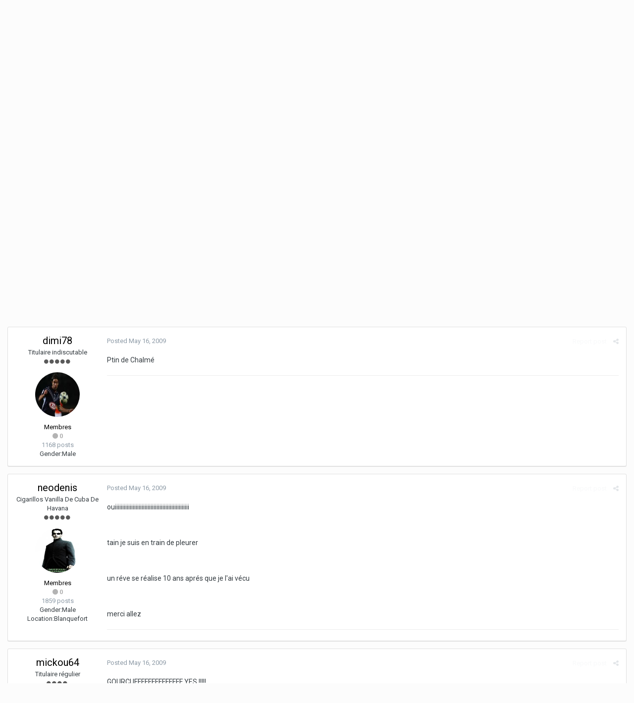

--- FILE ---
content_type: text/html;charset=UTF-8
request_url: https://forum.webgirondins.com/index.php?/forums/topic/6456-l1-bordeaux-3-2-le-mans/&page=18&tab=comments
body_size: 17828
content:
<!DOCTYPE html>
<html lang="en-US" dir="ltr">
	<head>
		<title>[L1] Bordeaux 3-2 Le Mans - Page 18 - Saison 2008-2009 - Forum WebGirondins</title>
		
		<!--[if lt IE 9]>
			<link rel="stylesheet" type="text/css" href="https://forum.webgirondins.com/uploads/css_built_1/5e61784858ad3c11f00b5706d12afe52_ie8.css.e0f226ca55da289464a2a940d624033f.css">
		    <script src="//forum.webgirondins.com/applications/core/interface/html5shiv/html5shiv.js"></script>
		<![endif]-->
		
<meta charset="utf-8">

	<meta name="viewport" content="width=device-width, initial-scale=1">



	<meta name="twitter:card" content="summary" />


	
		<meta name="twitter:site" content="@webgirondins" />
	


	
		
			
				<meta name="description" content="Le feu putain">
			
		
	

	
		
			
				<meta property="og:title" content="[L1] Bordeaux 3-2 Le Mans">
			
		
	

	
		
			
				<meta property="og:type" content="object">
			
		
	

	
		
			
				<meta property="og:url" content="https://forum.webgirondins.com/index.php?/forums/topic/6456-l1-bordeaux-3-2-le-mans/">
			
		
	

	
		
			
				<meta property="og:description" content="Le feu putain">
			
		
	

	
		
			
				<meta property="og:updated_time" content="2009-05-20T21:28:44Z">
			
		
	

	
		
			
				<meta property="og:site_name" content="Forum WebGirondins">
			
		
	

	
		
			
				<meta property="og:locale" content="en_US">
			
		
	

<meta name="theme-color" content="#15151f">

	
		<link rel="first" href="https://forum.webgirondins.com/index.php?/forums/topic/6456-l1-bordeaux-3-2-le-mans/" />
	

	
		<link rel="prev" href="https://forum.webgirondins.com/index.php?/forums/topic/6456-l1-bordeaux-3-2-le-mans/&amp;page=17" />
	

	
		<link rel="next" href="https://forum.webgirondins.com/index.php?/forums/topic/6456-l1-bordeaux-3-2-le-mans/&amp;page=19" />
	

	
		<link rel="last" href="https://forum.webgirondins.com/index.php?/forums/topic/6456-l1-bordeaux-3-2-le-mans/&amp;page=27" />
	

	
		<link rel="canonical" href="https://forum.webgirondins.com/index.php?/forums/topic/6456-l1-bordeaux-3-2-le-mans/&amp;page=18" />
	



		


	
		<link href="https://fonts.googleapis.com/css?family=Roboto:300,300i,400,400i,700,700i" rel="stylesheet" referrerpolicy="origin">
	



	<link rel='stylesheet' href='https://forum.webgirondins.com/uploads/css_built_1/341e4a57816af3ba440d891ca87450ff_framework.css.cdfa7bcd45cd6248a51b58d448b0c895.css?v=d7884aca66' media='all'>

	<link rel='stylesheet' href='https://forum.webgirondins.com/uploads/css_built_1/05e81b71abe4f22d6eb8d1a929494829_responsive.css.7456f63ed5e997b6155fe3f85ee60c2a.css?v=d7884aca66' media='all'>

	<link rel='stylesheet' href='https://forum.webgirondins.com/uploads/css_built_1/20446cf2d164adcc029377cb04d43d17_flags.css.11bda7ab8e1f30cb989f6401649146ff.css?v=d7884aca66' media='all'>

	<link rel='stylesheet' href='https://forum.webgirondins.com/uploads/css_built_1/ec0c06d47f161faa24112e8cbf0665bc_chatbox.css.baee998f09851dfef2f85bad2d4d84ab.css?v=d7884aca66' media='all'>

	<link rel='stylesheet' href='https://forum.webgirondins.com/uploads/css_built_1/90eb5adf50a8c640f633d47fd7eb1778_core.css.a1192400d2315a73ac22922a4e47b816.css?v=d7884aca66' media='all'>

	<link rel='stylesheet' href='https://forum.webgirondins.com/uploads/css_built_1/5a0da001ccc2200dc5625c3f3934497d_core_responsive.css.e00987965b84307f38b1e6796da047f1.css?v=d7884aca66' media='all'>

	<link rel='stylesheet' href='https://forum.webgirondins.com/uploads/css_built_1/62e269ced0fdab7e30e026f1d30ae516_forums.css.34138628ec3873441f6d800d0b82d6a7.css?v=d7884aca66' media='all'>

	<link rel='stylesheet' href='https://forum.webgirondins.com/uploads/css_built_1/76e62c573090645fb99a15a363d8620e_forums_responsive.css.0331fcfeba7c04e4b5a1df068ba640ef.css?v=d7884aca66' media='all'>




<link rel='stylesheet' href='https://forum.webgirondins.com/uploads/css_built_1/258adbb6e4f3e83cd3b355f84e3fa002_custom.css.768e1895010fafd4c3aac93fd8d55d51.css?v=d7884aca66' media='all'>



		
		

	</head>
	<body class='ipsApp ipsApp_front ipsJS_none ipsClearfix' data-controller='core.front.core.app' data-message="" data-pageApp='forums' data-pageLocation='front' data-pageModule='forums' data-pageController='topic'>
		<a href='#elContent' class='ipsHide' title='Go to main content on this page' accesskey='m'>Jump to content</a>
		
		<div id='ipsLayout_header' class='ipsClearfix'>
			




			


			
<ul id='elMobileNav' class='ipsList_inline ipsResponsive_hideDesktop ipsResponsive_block' data-controller='core.front.core.mobileNav'>
	
		
			
			
				
				
			
				
				
			
				
				
			
				
				
			
				
					<li id='elMobileBreadcrumb'>
						<a href='https://forum.webgirondins.com/index.php?/forums/forum/61-saison-2008-2009/'>
							<span>Saison 2008-2009</span>
						</a>
					</li>
				
				
			
				
				
			
		
	
	
	
	<li >
		<a data-action="defaultStream" class='ipsType_light'  href='https://forum.webgirondins.com/index.php?/discover/'><i class='icon-newspaper'></i></a>
	</li>

	
		<li class='ipsJS_show'>
			<a href='https://forum.webgirondins.com/index.php?/search/'><i class='fa fa-search'></i></a>
		</li>
	
	<li data-ipsDrawer data-ipsDrawer-drawerElem='#elMobileDrawer'>
		<a href='#'>
			
			
				
			
			
			
			<i class='fa fa-navicon'></i>
		</a>
	</li>
</ul>
			<header>
				<div class='ipsLayout_container'>
					


<a href='https://forum.webgirondins.com/' id='elLogo' accesskey='1'><img src="https://forum.webgirondins.com/uploads/monthly_2018_06/BLANC-transparent1.png.c5cfd202bf7ced4a42bfda76f01b0a0d.png" alt='Forum WebGirondins'></a>

					

	<ul id='elUserNav' class='ipsList_inline cSignedOut ipsClearfix ipsResponsive_hidePhone ipsResponsive_block'>
		
		<li id='elSignInLink'>
			<a href='https://forum.webgirondins.com/index.php?/login/' data-ipsMenu-closeOnClick="false" data-ipsMenu id='elUserSignIn'>
				Existing user? Sign In &nbsp;<i class='fa fa-caret-down'></i>
			</a>
			
<div id='elUserSignIn_menu' class='ipsMenu ipsMenu_auto ipsHide'>
	<form accept-charset='utf-8' method='post' action='https://forum.webgirondins.com/index.php?/login/' data-controller="core.global.core.login">
		<input type="hidden" name="csrfKey" value="6d2a2698c1e24176b8433311e9514e31">
		<input type="hidden" name="ref" value="aHR0cHM6Ly9mb3J1bS53ZWJnaXJvbmRpbnMuY29tL2luZGV4LnBocD8vZm9ydW1zL3RvcGljLzY0NTYtbDEtYm9yZGVhdXgtMy0yLWxlLW1hbnMvJnBhZ2U9MTgmdGFiPWNvbW1lbnRz">
		<div data-role="loginForm">
			
			
			
				
<div class="ipsPad ipsForm ipsForm_vertical">
	<h4 class="ipsType_sectionHead">Sign In</h4>
	<br><br>
	<ul class='ipsList_reset'>
		<li class="ipsFieldRow ipsFieldRow_noLabel ipsFieldRow_fullWidth">
			
			
				<input type="text" placeholder="Display Name" name="auth">
			
		</li>
		<li class="ipsFieldRow ipsFieldRow_noLabel ipsFieldRow_fullWidth">
			<input type="password" placeholder="Password" name="password">
		</li>
		<li class="ipsFieldRow ipsFieldRow_checkbox ipsClearfix">
			<span class="ipsCustomInput">
				<input type="checkbox" name="remember_me" id="remember_me_checkbox" value="1" checked aria-checked="true">
				<span></span>
			</span>
			<div class="ipsFieldRow_content">
				<label class="ipsFieldRow_label" for="remember_me_checkbox">Remember me</label>
				<span class="ipsFieldRow_desc">Not recommended on shared computers</span>
			</div>
		</li>
		
			<li class="ipsFieldRow ipsFieldRow_checkbox ipsClearfix">
				<span class="ipsCustomInput">
					<input type="checkbox" name="anonymous" id="anonymous_checkbox" value="1" aria-checked="false">
					<span></span>
				</span>
				<div class="ipsFieldRow_content">
					<label class="ipsFieldRow_label" for="anonymous_checkbox">Sign in anonymously</label>
				</div>
			</li>
		
		<li class="ipsFieldRow ipsFieldRow_fullWidth">
			<br>
			<button type="submit" name="_processLogin" value="usernamepassword" class="ipsButton ipsButton_primary ipsButton_small" id="elSignIn_submit">Sign In</button>
			
				<br>
				<p class="ipsType_right ipsType_small">
					
						<a href='https://forum.webgirondins.com/index.php?/lostpassword/' data-ipsDialog data-ipsDialog-title='Forgot your password?'>
					
					Forgot your password?</a>
				</p>
			
		</li>
	</ul>
</div>
			
		</div>
	</form>
</div>
		</li>
		
			<li>
				
					<a href='https://forum.webgirondins.com/index.php?/register/'  id='elRegisterButton' class='ipsButton ipsButton_normal ipsButton_primary'>Sign Up</a>
				
			</li>
		
	</ul>

				</div>
			</header>
			

	<nav data-controller='core.front.core.navBar' class=''>
		<div class='ipsNavBar_primary ipsLayout_container  ipsClearfix'>
			

	<div id="elSearchWrapper" class="ipsPos_right">
		<div id='elSearch' class='' data-controller='core.front.core.quickSearch'>
			<form accept-charset='utf-8' action='//forum.webgirondins.com/index.php?/search/&amp;do=quicksearch' method='post'>
				<input type='search' id='elSearchField' placeholder='Search...' name='q'>
				<button class='cSearchSubmit' type="submit"><i class="fa fa-search"></i></button>
				<div id="elSearchExpanded">
					<div class="ipsMenu_title">
						Search In
					</div>
					<ul class="ipsSideMenu_list ipsSideMenu_withRadios ipsSideMenu_small ipsType_normal" data-ipsSideMenu data-ipsSideMenu-type="radio" data-ipsSideMenu-responsive="false" data-role="searchContexts">
						<li>
							<span class='ipsSideMenu_item ipsSideMenu_itemActive' data-ipsMenuValue='all'>
								<input type="radio" name="type" value="all" checked id="elQuickSearchRadio_type_all">
								<label for='elQuickSearchRadio_type_all' id='elQuickSearchRadio_type_all_label'>Everywhere</label>
							</span>
						</li>
						
						
							<li>
								<span class='ipsSideMenu_item' data-ipsMenuValue='forums_topic'>
									<input type="radio" name="type" value="forums_topic" id="elQuickSearchRadio_type_forums_topic">
									<label for='elQuickSearchRadio_type_forums_topic' id='elQuickSearchRadio_type_forums_topic_label'>Topics</label>
								</span>
							</li>
						
						
							
								<li>
									<span class='ipsSideMenu_item' data-ipsMenuValue='contextual_{&quot;type&quot;:&quot;forums_topic&quot;,&quot;nodes&quot;:61}'>
										<input type="radio" name="type" value='contextual_{&quot;type&quot;:&quot;forums_topic&quot;,&quot;nodes&quot;:61}' id='elQuickSearchRadio_type_contextual_{&quot;type&quot;:&quot;forums_topic&quot;,&quot;nodes&quot;:61}'>
										<label for='elQuickSearchRadio_type_contextual_{&quot;type&quot;:&quot;forums_topic&quot;,&quot;nodes&quot;:61}' id='elQuickSearchRadio_type_contextual_{&quot;type&quot;:&quot;forums_topic&quot;,&quot;nodes&quot;:61}_label'>This Forum</label>
									</span>
								</li>
							
								<li>
									<span class='ipsSideMenu_item' data-ipsMenuValue='contextual_{&quot;type&quot;:&quot;forums_topic&quot;,&quot;item&quot;:6456}'>
										<input type="radio" name="type" value='contextual_{&quot;type&quot;:&quot;forums_topic&quot;,&quot;item&quot;:6456}' id='elQuickSearchRadio_type_contextual_{&quot;type&quot;:&quot;forums_topic&quot;,&quot;item&quot;:6456}'>
										<label for='elQuickSearchRadio_type_contextual_{&quot;type&quot;:&quot;forums_topic&quot;,&quot;item&quot;:6456}' id='elQuickSearchRadio_type_contextual_{&quot;type&quot;:&quot;forums_topic&quot;,&quot;item&quot;:6456}_label'>This Topic</label>
									</span>
								</li>
							
						
						<li data-role="showMoreSearchContexts">
							<span class='ipsSideMenu_item' data-action="showMoreSearchContexts" data-exclude="forums_topic">
								More options...
							</span>
						</li>
					</ul>
					<div class="ipsMenu_title">
						Find results that contain...
					</div>
					<ul class='ipsSideMenu_list ipsSideMenu_withRadios ipsSideMenu_small ipsType_normal' role="radiogroup" data-ipsSideMenu data-ipsSideMenu-type="radio" data-ipsSideMenu-responsive="false" data-filterType='andOr'>
						
							<li>
								<span class='ipsSideMenu_item ipsSideMenu_itemActive' data-ipsMenuValue='or'>
									<input type="radio" name="search_and_or" value="or" checked id="elRadio_andOr_or">
									<label for='elRadio_andOr_or' id='elField_andOr_label_or'><em>Any</em> of my search term words</label>
								</span>
							</li>
						
							<li>
								<span class='ipsSideMenu_item ' data-ipsMenuValue='and'>
									<input type="radio" name="search_and_or" value="and"  id="elRadio_andOr_and">
									<label for='elRadio_andOr_and' id='elField_andOr_label_and'><em>All</em> of my search term words</label>
								</span>
							</li>
						
					</ul>
					<div class="ipsMenu_title">
						Find results in...
					</div>
					<ul class='ipsSideMenu_list ipsSideMenu_withRadios ipsSideMenu_small ipsType_normal' role="radiogroup" data-ipsSideMenu data-ipsSideMenu-type="radio" data-ipsSideMenu-responsive="false" data-filterType='searchIn'>
						<li>
							<span class='ipsSideMenu_item ipsSideMenu_itemActive' data-ipsMenuValue='all'>
								<input type="radio" name="search_in" value="all" checked id="elRadio_searchIn_and">
								<label for='elRadio_searchIn_and' id='elField_searchIn_label_all'>Content titles and body</label>
							</span>
						</li>
						<li>
							<span class='ipsSideMenu_item' data-ipsMenuValue='titles'>
								<input type="radio" name="search_in" value="titles" id="elRadio_searchIn_titles">
								<label for='elRadio_searchIn_titles' id='elField_searchIn_label_titles'>Content titles only</label>
							</span>
						</li>
					</ul>
				</div>
			</form>
		</div>
	</div>

			<ul data-role="primaryNavBar" class='ipsResponsive_showDesktop ipsResponsive_block'>
				


	
		
		
			
		
		<li class='ipsNavBar_active' data-active id='elNavSecondary_1' data-role="navBarItem" data-navApp="core" data-navExt="CustomItem">
			
			
				<a href="https://forum.webgirondins.com/index.php?/forums/"  data-navItem-id="1" data-navDefault>
					Browse
				</a>
			
			
				<ul class='ipsNavBar_secondary ' data-role='secondaryNavBar'>
					


	
		
		
			
		
		<li class='ipsNavBar_active' data-active id='elNavSecondary_8' data-role="navBarItem" data-navApp="forums" data-navExt="Forums">
			
			
				<a href="https://forum.webgirondins.com/index.php?/forums/"  data-navItem-id="8" data-navDefault>
					Forums
				</a>
			
			
		</li>
	
	

	
	

	
		
		
		<li  id='elNavSecondary_10' data-role="navBarItem" data-navApp="core" data-navExt="StaffDirectory">
			
			
				<a href="https://forum.webgirondins.com/index.php?/staff/"  data-navItem-id="10" >
					Staff
				</a>
			
			
		</li>
	
	

	
		
		
		<li  id='elNavSecondary_11' data-role="navBarItem" data-navApp="core" data-navExt="OnlineUsers">
			
			
				<a href="https://forum.webgirondins.com/index.php?/online/"  data-navItem-id="11" >
					Online Users
				</a>
			
			
		</li>
	
	

	
		
		
		<li  id='elNavSecondary_12' data-role="navBarItem" data-navApp="core" data-navExt="Leaderboard">
			
			
				<a href="https://forum.webgirondins.com/index.php?/leaderboard/"  data-navItem-id="12" >
					Leaderboard
				</a>
			
			
		</li>
	
	

					<li class='ipsHide' id='elNavigationMore_1' data-role='navMore'>
						<a href='#' data-ipsMenu data-ipsMenu-appendTo='#elNavigationMore_1' id='elNavigationMore_1_dropdown'>More <i class='fa fa-caret-down'></i></a>
						<ul class='ipsHide ipsMenu ipsMenu_auto' id='elNavigationMore_1_dropdown_menu' data-role='moreDropdown'></ul>
					</li>
				</ul>
			
		</li>
	
	

	
		
		
		<li  id='elNavSecondary_2' data-role="navBarItem" data-navApp="core" data-navExt="CustomItem">
			
			
				<a href="https://forum.webgirondins.com/index.php?/discover/"  data-navItem-id="2" >
					Activity
				</a>
			
			
				<ul class='ipsNavBar_secondary ipsHide' data-role='secondaryNavBar'>
					


	
		
		
		<li  id='elNavSecondary_3' data-role="navBarItem" data-navApp="core" data-navExt="AllActivity">
			
			
				<a href="https://forum.webgirondins.com/index.php?/discover/"  data-navItem-id="3" >
					All Activity
				</a>
			
			
		</li>
	
	

	
	

	
	

	
	

	
		
		
		<li  id='elNavSecondary_7' data-role="navBarItem" data-navApp="core" data-navExt="Search">
			
			
				<a href="https://forum.webgirondins.com/index.php?/search/"  data-navItem-id="7" >
					Search
				</a>
			
			
		</li>
	
	

					<li class='ipsHide' id='elNavigationMore_2' data-role='navMore'>
						<a href='#' data-ipsMenu data-ipsMenu-appendTo='#elNavigationMore_2' id='elNavigationMore_2_dropdown'>More <i class='fa fa-caret-down'></i></a>
						<ul class='ipsHide ipsMenu ipsMenu_auto' id='elNavigationMore_2_dropdown_menu' data-role='moreDropdown'></ul>
					</li>
				</ul>
			
		</li>
	
	

	
		
		
		<li  id='elNavSecondary_13' data-role="navBarItem" data-navApp="core" data-navExt="Leaderboard">
			
			
				<a href="https://forum.webgirondins.com/index.php?/leaderboard/"  data-navItem-id="13" >
					Leaderboard
				</a>
			
			
		</li>
	
	

	
	

	
	

				<li class='ipsHide' id='elNavigationMore' data-role='navMore'>
					<a href='#' data-ipsMenu data-ipsMenu-appendTo='#elNavigationMore' id='elNavigationMore_dropdown'>More</a>
					<ul class='ipsNavBar_secondary ipsHide' data-role='secondaryNavBar'>
						<li class='ipsHide' id='elNavigationMore_more' data-role='navMore'>
							<a href='#' data-ipsMenu data-ipsMenu-appendTo='#elNavigationMore_more' id='elNavigationMore_more_dropdown'>More <i class='fa fa-caret-down'></i></a>
							<ul class='ipsHide ipsMenu ipsMenu_auto' id='elNavigationMore_more_dropdown_menu' data-role='moreDropdown'></ul>
						</li>
					</ul>
				</li>
			</ul>
		</div>
	</nav>

		</div>
		<main id='ipsLayout_body' class='ipsLayout_container'>
			<div id='ipsLayout_contentArea'>
				<div id='ipsLayout_contentWrapper'>
					
<nav class='ipsBreadcrumb ipsBreadcrumb_top ipsFaded_withHover'>
	

	<ul class='ipsList_inline ipsPos_right'>
		
		<li >
			<a data-action="defaultStream" class='ipsType_light '  href='https://forum.webgirondins.com/index.php?/discover/'><i class='icon-newspaper'></i> <span>All Activity</span></a>
		</li>
		
	</ul>

	<ul data-role="breadcrumbList">
		<li>
			<a title="Home" href='https://forum.webgirondins.com/'>
				<span><i class='fa fa-home'></i> Home <i class='fa fa-angle-right'></i></span>
			</a>
		</li>
		
		
			<li>
				
					<a href='https://forum.webgirondins.com/index.php?/forums/'>
						<span>Forums <i class='fa fa-angle-right'></i></span>
					</a>
				
			</li>
		
			<li>
				
					<a href='https://forum.webgirondins.com/index.php?/forums/forum/21-girondins-de-bordeaux/'>
						<span>Girondins de Bordeaux <i class='fa fa-angle-right'></i></span>
					</a>
				
			</li>
		
			<li>
				
					<a href='https://forum.webgirondins.com/index.php?/forums/forum/17-les-rencontres/'>
						<span>Les Rencontres <i class='fa fa-angle-right'></i></span>
					</a>
				
			</li>
		
			<li>
				
					<a href='https://forum.webgirondins.com/index.php?/forums/forum/54-archives-rencontres-des-anciennes-saisons/'>
						<span>Archives rencontres des anciennes saisons <i class='fa fa-angle-right'></i></span>
					</a>
				
			</li>
		
			<li>
				
					<a href='https://forum.webgirondins.com/index.php?/forums/forum/61-saison-2008-2009/'>
						<span>Saison 2008-2009 <i class='fa fa-angle-right'></i></span>
					</a>
				
			</li>
		
			<li>
				
					[L1] Bordeaux 3-2 Le Mans
				
			</li>
		
	</ul>
</nav>
					
					<div id='ipsLayout_mainArea'>
						<a id='elContent'></a>
						
						
						
						

	




						






<div class="ipsPageHeader ipsClearfix">
	
		<div class='ipsPos_right ipsResponsive_noFloat ipsResponsive_hidePhone'>
			

<div data-followApp='forums' data-followArea='topic' data-followID='6456' data-controller='core.front.core.followButton'>
	
		<span class='ipsType_light ipsType_blendLinks ipsResponsive_hidePhone ipsResponsive_inline'><i class='fa fa-info-circle'></i> <a href='https://forum.webgirondins.com/index.php?/login/' title='Go to the sign in page'>Sign in to follow this</a>&nbsp;&nbsp;</span>
	
	

	<div class="ipsFollow ipsPos_middle ipsButton ipsButton_link ipsButton_verySmall ipsButton_disabled" data-role="followButton">
		
			<span>Followers</span>
			<span class='ipsCommentCount'>0</span>
		
	</div>

</div>
		</div>
		<div class='ipsPos_right ipsResponsive_noFloat ipsResponsive_hidePhone'>
			



		</div>
		
	
	<div class='ipsPhotoPanel ipsPhotoPanel_small ipsPhotoPanel_notPhone ipsClearfix'>
		


	<a href="https://forum.webgirondins.com/index.php?/profile/1655-eltet/" data-ipsHover data-ipsHover-target="https://forum.webgirondins.com/index.php?/profile/1655-eltet/&amp;do=hovercard" class="ipsUserPhoto ipsUserPhoto_small" title="Go to eltet's profile">
		<img src='https://forum.webgirondins.com/uploads/monthly_2023_06/LTTEMPOAVATAR.thumb.gif.82bb4e1770d0a6b0ee40a8588efb7411.gif' alt='eltet'>
	</a>

		<div>
			<h1 class='ipsType_pageTitle ipsContained_container'>
				

				
				
					<span class='ipsType_break ipsContained'>
						<span>[L1] Bordeaux 3-2 Le Mans</span>
					</span>
				
			</h1>
			
			<p class='ipsType_reset ipsType_blendLinks '>
				<span class='ipsType_normal'>
				
					By 
<a href='https://forum.webgirondins.com/index.php?/profile/1655-eltet/' data-ipsHover data-ipsHover-target='https://forum.webgirondins.com/index.php?/profile/1655-eltet/&amp;do=hovercard&amp;referrer=https%253A%252F%252Fforum.webgirondins.com%252Findex.php%253F%252Fforums%252Ftopic%252F6456-l1-bordeaux-3-2-le-mans%252F%2526page%253D18%2526tab%253Dcomments' title="Go to eltet's profile" class="ipsType_break">eltet</a>,  <span class='ipsType_light'><time datetime='2009-05-13T21:30:48Z' title='05/13/09 09:30  PM' data-short='16 yr'>May 13, 2009</time> in <a href="https://forum.webgirondins.com/index.php?/forums/forum/61-saison-2008-2009/">Saison 2008-2009</a></span>
				
				</span>
				<br>
			</p>
			
		</div>
	</div>
</div>








<div class='ipsClearfix'>
	
	
	<ul class="ipsToolList ipsToolList_horizontal ipsClearfix ipsSpacer_both ipsResponsive_hidePhone">
		
		
		
	</ul>
</div>

<div data-controller='core.front.core.commentFeed,forums.front.topic.view, core.front.core.ignoredComments' data-autoPoll data-baseURL='https://forum.webgirondins.com/index.php?/forums/topic/6456-l1-bordeaux-3-2-le-mans/'  data-feedID='topic-6456' class='cTopic ipsClear ipsSpacer_top'>
	
			

				<div class="ipsClearfix ipsClear ipsSpacer_bottom">
					
					
						

	
	<ul class='ipsPagination' id='elPagination_26589c563b8a1de1a592792aa48e1f51_1475607356' data-pages='27' data-ipsPagination  data-ipsPagination-pages="27" data-ipsPagination-perPage='15'>
		
			
				<li class='ipsPagination_first'><a href='https://forum.webgirondins.com/index.php?/forums/topic/6456-l1-bordeaux-3-2-le-mans/' rel="first" data-page='1' data-ipsTooltip title='First page'><i class='fa fa-angle-double-left'></i></a></li>
				<li class='ipsPagination_prev'><a href='https://forum.webgirondins.com/index.php?/forums/topic/6456-l1-bordeaux-3-2-le-mans/&amp;page=17' rel="prev" data-page='17' data-ipsTooltip title='Previous page'>Prev</a></li>
				
					<li class='ipsPagination_page'><a href='https://forum.webgirondins.com/index.php?/forums/topic/6456-l1-bordeaux-3-2-le-mans/&amp;page=13' data-page='13'>13</a></li>
				
					<li class='ipsPagination_page'><a href='https://forum.webgirondins.com/index.php?/forums/topic/6456-l1-bordeaux-3-2-le-mans/&amp;page=14' data-page='14'>14</a></li>
				
					<li class='ipsPagination_page'><a href='https://forum.webgirondins.com/index.php?/forums/topic/6456-l1-bordeaux-3-2-le-mans/&amp;page=15' data-page='15'>15</a></li>
				
					<li class='ipsPagination_page'><a href='https://forum.webgirondins.com/index.php?/forums/topic/6456-l1-bordeaux-3-2-le-mans/&amp;page=16' data-page='16'>16</a></li>
				
					<li class='ipsPagination_page'><a href='https://forum.webgirondins.com/index.php?/forums/topic/6456-l1-bordeaux-3-2-le-mans/&amp;page=17' data-page='17'>17</a></li>
				
			
			<li class='ipsPagination_page ipsPagination_active'><a href='https://forum.webgirondins.com/index.php?/forums/topic/6456-l1-bordeaux-3-2-le-mans/&amp;page=18' data-page='18'>18</a></li>
			
				
					<li class='ipsPagination_page'><a href='https://forum.webgirondins.com/index.php?/forums/topic/6456-l1-bordeaux-3-2-le-mans/&amp;page=19' data-page='19'>19</a></li>
				
					<li class='ipsPagination_page'><a href='https://forum.webgirondins.com/index.php?/forums/topic/6456-l1-bordeaux-3-2-le-mans/&amp;page=20' data-page='20'>20</a></li>
				
					<li class='ipsPagination_page'><a href='https://forum.webgirondins.com/index.php?/forums/topic/6456-l1-bordeaux-3-2-le-mans/&amp;page=21' data-page='21'>21</a></li>
				
					<li class='ipsPagination_page'><a href='https://forum.webgirondins.com/index.php?/forums/topic/6456-l1-bordeaux-3-2-le-mans/&amp;page=22' data-page='22'>22</a></li>
				
					<li class='ipsPagination_page'><a href='https://forum.webgirondins.com/index.php?/forums/topic/6456-l1-bordeaux-3-2-le-mans/&amp;page=23' data-page='23'>23</a></li>
				
				<li class='ipsPagination_next'><a href='https://forum.webgirondins.com/index.php?/forums/topic/6456-l1-bordeaux-3-2-le-mans/&amp;page=19' rel="next" data-page='19' data-ipsTooltip title='Next page'>Next</a></li>
				<li class='ipsPagination_last'><a href='https://forum.webgirondins.com/index.php?/forums/topic/6456-l1-bordeaux-3-2-le-mans/&amp;page=27' rel="last" data-page='27' data-ipsTooltip title='Last page'><i class='fa fa-angle-double-right'></i></a></li>
			
			
				<li class='ipsPagination_pageJump'>
					<a href='#' data-ipsMenu data-ipsMenu-closeOnClick='false' data-ipsMenu-appendTo='#elPagination_26589c563b8a1de1a592792aa48e1f51_1475607356' id='elPagination_26589c563b8a1de1a592792aa48e1f51_1475607356_jump'>Page 18 of 27 &nbsp;<i class='fa fa-caret-down'></i></a>
					<div class='ipsMenu ipsMenu_narrow ipsPad ipsHide' id='elPagination_26589c563b8a1de1a592792aa48e1f51_1475607356_jump_menu'>
						<form accept-charset='utf-8' method='post' action='https://forum.webgirondins.com/index.php?/forums/topic/6456-l1-bordeaux-3-2-le-mans/' data-role="pageJump">
							<ul class='ipsForm ipsForm_horizontal'>
								<li class='ipsFieldRow'>
									<input type='number' min='1' max='27' placeholder='Page number' class='ipsField_fullWidth' name='page'>
								</li>
								<li class='ipsFieldRow ipsFieldRow_fullWidth'>
									<input type='submit' class='ipsButton_fullWidth ipsButton ipsButton_verySmall ipsButton_primary' value='Go'>
								</li>
							</ul>
						</form>
					</div>
				</li>
			
		
	</ul>

					
				</div>
			
	

	

<div data-controller='core.front.core.recommendedComments' data-url='https://forum.webgirondins.com/index.php?/forums/topic/6456-l1-bordeaux-3-2-le-mans/&amp;recommended=comments' class='ipsAreaBackground ipsPad ipsBox ipsBox_transparent ipsSpacer_bottom ipsRecommendedComments ipsHide'>
	<div data-role="recommendedComments">
		<h2 class='ipsType_sectionHead ipsType_large'>Recommended Posts</h2>
		
	</div>
</div>
	
	<div id="elPostFeed" data-role='commentFeed' data-controller='core.front.core.moderation' >
		<form action="https://forum.webgirondins.com/index.php?/forums/topic/6456-l1-bordeaux-3-2-le-mans/&amp;csrfKey=6d2a2698c1e24176b8433311e9514e31&amp;do=multimodComment" method="post" data-ipsPageAction data-role='moderationTools'>
			
			
				
					
					
					




<a id='comment-429663'></a>
<article  id='elComment_429663' class='cPost ipsBox  ipsComment  ipsComment_parent ipsClearfix ipsClear ipsColumns ipsColumns_noSpacing ipsColumns_collapsePhone  '>
	

	<div class='cAuthorPane cAuthorPane_mobile ipsResponsive_showPhone ipsResponsive_block'>
		<h3 class='ipsType_sectionHead cAuthorPane_author ipsResponsive_showPhone ipsResponsive_inlineBlock ipsType_break ipsType_blendLinks ipsTruncate ipsTruncate_line'>
			
<a href='https://forum.webgirondins.com/index.php?/profile/22278-neodenis/' data-ipsHover data-ipsHover-target='https://forum.webgirondins.com/index.php?/profile/22278-neodenis/&amp;do=hovercard&amp;referrer=https%253A%252F%252Fforum.webgirondins.com%252Findex.php%253F%252Fforums%252Ftopic%252F6456-l1-bordeaux-3-2-le-mans%252F%2526page%253D18%2526tab%253Dcomments' title="Go to neodenis's profile" class="ipsType_break"><span style='color:black'>neodenis</a>
			<span class='ipsResponsive_showPhone ipsResponsive_inline'>&nbsp;&nbsp;

	
		<span title="Member's total reputation" data-ipsTooltip class='ipsRepBadge ipsRepBadge_neutral'>
	
			<i class='fa fa-circle'></i> 0
	
		</span>
	
</span>
		</h3>
		<div class='cAuthorPane_photo'>
			


	<a href="https://forum.webgirondins.com/index.php?/profile/22278-neodenis/" data-ipsHover data-ipsHover-target="https://forum.webgirondins.com/index.php?/profile/22278-neodenis/&amp;do=hovercard" class="ipsUserPhoto ipsUserPhoto_large" title="Go to neodenis's profile">
		<img src='http://forum.webgirondins.com/uploads/av-22278.jpg' alt='neodenis'>
	</a>

		</div>
	</div>
	<aside class='ipsComment_author cAuthorPane ipsColumn ipsColumn_medium ipsResponsive_hidePhone'>
		<h3 class='ipsType_sectionHead cAuthorPane_author ipsType_blendLinks ipsType_break'><strong>
<a href='https://forum.webgirondins.com/index.php?/profile/22278-neodenis/' data-ipsHover data-ipsHover-target='https://forum.webgirondins.com/index.php?/profile/22278-neodenis/&amp;do=hovercard&amp;referrer=https%253A%252F%252Fforum.webgirondins.com%252Findex.php%253F%252Fforums%252Ftopic%252F6456-l1-bordeaux-3-2-le-mans%252F%2526page%253D18%2526tab%253Dcomments' title="Go to neodenis's profile" class="ipsType_break">neodenis</a></strong> <span class='ipsResponsive_showPhone ipsResponsive_inline'>&nbsp;&nbsp;

	
		<span title="Member's total reputation" data-ipsTooltip class='ipsRepBadge ipsRepBadge_neutral'>
	
			<i class='fa fa-circle'></i> 0
	
		</span>
	
</span></h3>
		
		<ul class='cAuthorPane_info ipsList_reset'>
			
				<li class='ipsType_break'>Cigarillos Vanilla De Cuba De Havana</li>
			
			
				<li><span class='ipsPip'></span><span class='ipsPip'></span><span class='ipsPip'></span><span class='ipsPip'></span><span class='ipsPip'></span></li>
			

			<li class='cAuthorPane_photo'>
				


	<a href="https://forum.webgirondins.com/index.php?/profile/22278-neodenis/" data-ipsHover data-ipsHover-target="https://forum.webgirondins.com/index.php?/profile/22278-neodenis/&amp;do=hovercard" class="ipsUserPhoto ipsUserPhoto_large" title="Go to neodenis's profile">
		<img src='http://forum.webgirondins.com/uploads/av-22278.jpg' alt='neodenis'>
	</a>

			</li>
			<li><span style='color:black'>Membres</li>
			
			
				<li>

	
		<span title="Member's total reputation" data-ipsTooltip class='ipsRepBadge ipsRepBadge_neutral'>
	
			<i class='fa fa-circle'></i> 0
	
		</span>
	
</li>
				<li class='ipsType_light'>1859 posts</li>
				
				

	
	<li class='ipsResponsive_hidePhone ipsType_break'>
		<span class='ft'>Gender:</span><span class='fc'>Male</span>
	</li>
	
	<li class='ipsResponsive_hidePhone ipsType_break'>
		<span class='ft'>Location:</span><span class='fc'>Blanquefort</span>
	</li>
	

			
		</ul>
	</aside>
	<div class='ipsColumn ipsColumn_fluid'>
		

<div id='comment-429663_wrap' data-controller='core.front.core.comment' data-commentApp='forums' data-commentType='forums' data-commentID="429663" data-quoteData='{&quot;userid&quot;:22278,&quot;username&quot;:&quot;neodenis&quot;,&quot;timestamp&quot;:1242499090,&quot;contentapp&quot;:&quot;forums&quot;,&quot;contenttype&quot;:&quot;forums&quot;,&quot;contentid&quot;:6456,&quot;contentclass&quot;:&quot;forums_Topic&quot;,&quot;contentcommentid&quot;:429663}' class='ipsComment_content ipsType_medium  ipsFaded_withHover'>
	

	<div class='ipsComment_meta ipsType_light'>
		<div class='ipsPos_right ipsType_light ipsType_reset ipsFaded ipsFaded_more ipsType_blendLinks'>
			<ul class='ipsList_inline ipsComment_tools'>
				
					<li><a href='https://forum.webgirondins.com/index.php?/forums/topic/6456-l1-bordeaux-3-2-le-mans/&amp;do=reportComment&amp;comment=429663' data-ipsDialog data-ipsDialog-remoteSubmit data-ipsDialog-size='medium' data-ipsDialog-flashMessage='Thanks for your report.' data-ipsDialog-title="Report post" data-action='reportComment' title='Report this content' class='ipsFaded ipsFaded_more'><span class='ipsResponsive_showPhone ipsResponsive_inline'><i class='fa fa-flag'></i></span><span class='ipsResponsive_hidePhone ipsResponsive_inline'>Report post</span></a></li>
				
				
				
					<li><a class='ipsType_blendLinks' href='https://forum.webgirondins.com/index.php?/forums/topic/6456-l1-bordeaux-3-2-le-mans/&amp;do=findComment&amp;comment=429663' data-ipsTooltip title='Share this post' data-ipsMenu data-ipsMenu-closeOnClick='false' id='elSharePost_429663' data-role='shareComment'><i class='fa fa-share-alt'></i></a></li>
				
				
			</ul>
		</div>

		<div class='ipsType_reset'>
			<a href='https://forum.webgirondins.com/index.php?/forums/topic/6456-l1-bordeaux-3-2-le-mans/&amp;do=findComment&amp;comment=429663' class='ipsType_blendLinks'>Posted <time datetime='2009-05-16T18:38:10Z' title='05/16/09 06:38  PM' data-short='16 yr'>May 16, 2009</time></a>
			<span class='ipsResponsive_hidePhone'>
				
				
			</span>
		</div>
	</div>

	


	<div class='cPost_contentWrap ipsPad'>
		
		<div data-role='commentContent' class='ipsType_normal ipsType_richText ipsContained' data-controller='core.front.core.lightboxedImages'>
			<p>Le feu putain</p>

			
		</div>

		<div class='ipsItemControls'>
			
				
					

	<div data-controller='core.front.core.reaction' class='ipsItemControls_right ipsClearfix '>	
		<div class='ipsReact ipsPos_right'>
			
				
				<div class='ipsReact_blurb ipsHide' data-role='reactionBlurb'>
					
				</div>
			
			
			
		</div>
	</div>

				
			
			<ul class='ipsComment_controls ipsClearfix ipsItemControls_left' data-role="commentControls">
				
					
					
					
				
				<li class='ipsHide' data-role='commentLoading'>
					<span class='ipsLoading ipsLoading_tiny ipsLoading_noAnim'></span>
				</li>
			</ul>
		</div>

		
			

		
	</div>

	<div class='ipsMenu ipsMenu_wide ipsHide cPostShareMenu' id='elSharePost_429663_menu'>
		<div class='ipsPad'>
			<h4 class='ipsType_sectionHead'>Share this post</h4>
			<hr class='ipsHr'>
			<h5 class='ipsType_normal ipsType_reset'>Link to post</h5>
			
			<input type='text' value='https://forum.webgirondins.com/index.php?/forums/topic/6456-l1-bordeaux-3-2-le-mans/&amp;do=findComment&amp;comment=429663' class='ipsField_fullWidth'>
			

			
				<h5 class='ipsType_normal ipsType_reset ipsSpacer_top'>Share on other sites</h5>
				

	<ul class='ipsList_inline ipsList_noSpacing ipsClearfix' data-controller="core.front.core.sharelink">
		
			<li>
<a href="http://twitter.com/share?text=%5BL1%5D%20Bordeaux%203-2%20Le%20Mans&amp;url=https%3A%2F%2Fforum.webgirondins.com%2Findex.php%3F%2Fforums%2Ftopic%2F6456-l1-bordeaux-3-2-le-mans%2F%26do%3DfindComment%26comment%3D429663" class="cShareLink cShareLink_twitter" target="_blank" data-role="shareLink" title='Share on Twitter' data-ipsTooltip rel='noopener'>
	<i class="fa fa-twitter"></i>
</a></li>
		
			<li>
<a href="https://www.facebook.com/sharer/sharer.php?u=https%3A%2F%2Fforum.webgirondins.com%2Findex.php%3F%2Fforums%2Ftopic%2F6456-l1-bordeaux-3-2-le-mans%2F%26do%3DfindComment%26comment%3D429663" class="cShareLink cShareLink_facebook" target="_blank" data-role="shareLink" title='Share on Facebook' data-ipsTooltip rel='noopener'>
	<i class="fa fa-facebook"></i>
</a></li>
		
			<li>
<a href="https://plus.google.com/share?url=https%3A%2F%2Fforum.webgirondins.com%2Findex.php%3F%2Fforums%2Ftopic%2F6456-l1-bordeaux-3-2-le-mans%2F%26do%3DfindComment%26comment%3D429663" class="cShareLink cShareLink_google" target="_blank" data-role="shareLink" title='Share on Google+' data-ipsTooltip rel='noopener'>
	<i class="fa fa-google-plus"></i>
</a></li>
		
			<li>
<a href="http://digg.com/submit?url=https://forum.webgirondins.com/index.php?/forums/topic/6456-l1-bordeaux-3-2-le-mans/%26do=findComment%26comment=429663" class="cShareLink cShareLink_digg" target="_blank" data-role="shareLink" title='Share on Digg' data-ipsTooltip rel='noopener'>
	<i class="fa fa-digg"></i>
</a></li>
		
			<li>
<a href="https://del.icio.us/save?jump=close&amp;noui=1&amp;v=5&amp;provider=Forum%2BWebGirondins&amp;url=https://forum.webgirondins.com/index.php?/forums/topic/6456-l1-bordeaux-3-2-le-mans/%26do=findComment%26comment=429663&amp;title=[L1]%20Bordeaux%203-2%20Le%20Mans" class="cShareLink cShareLink_delicious" target="_blank" data-role='shareLink' title='Save to Delicious' data-ipsTooltip rel='noopener'>
	<i class="fa fa-delicious"></i>
</a></li>
		
			<li>
<a href="http://www.reddit.com/submit?url=https%3A%2F%2Fforum.webgirondins.com%2Findex.php%3F%2Fforums%2Ftopic%2F6456-l1-bordeaux-3-2-le-mans%2F%26do%3DfindComment%26comment%3D429663&amp;title=%5BL1%5D+Bordeaux+3-2+Le+Mans" class="cShareLink cShareLink_reddit" target="_blank" title='Share on Reddit' data-ipsTooltip rel='noopener'>
	<i class="fa fa-reddit"></i>
</a></li>
		
			<li>
<a href="http://www.stumbleupon.com/submit?url=https%253A%252F%252Fforum.webgirondins.com%252Findex.php%253F%252Fforums%252Ftopic%252F6456-l1-bordeaux-3-2-le-mans%252F%2526do%253DfindComment%2526comment%253D429663" class="cShareLink cShareLink_stumble" target="_blank" title='Share on StumbleUpon' data-ipsTooltip rel='noopener'>
	<i class="fa fa-stumbleupon"></i>
</a></li>
		
			<li>
<a href='https://forum.webgirondins.com/index.php?/forums/topic/6456-l1-bordeaux-3-2-le-mans/&amp;do=email&amp;comment=429663' rel='nofollow' class='cShareLink cShareLink_email' data-ipsDialog data-ipsDialog-title='Email this page' data-ipsDialog-remoteSubmit data-ipsDialog-flashMessage='The email has been sent' title='Share via email' data-ipsTooltip>
	<i class="fa fa-envelope"></i>
</a></li>
		
			<li>
<a href="http://pinterest.com/pin/create/button/?url=https://forum.webgirondins.com/index.php?/forums/topic/6456-l1-bordeaux-3-2-le-mans/%26do=findComment%26comment=429663&amp;media=" class="cShareLink cShareLink_pinterest" target="_blank" data-role="shareLink" title='Share on Pinterest' data-ipsTooltip rel='noopener'>
	<i class="fa fa-pinterest"></i>
</a></li>
		
	</ul>

			
		</div>
	</div>
</div>
	</div>
</article>
					
				
					
					
					




<a id='comment-429664'></a>
<article  id='elComment_429664' class='cPost ipsBox  ipsComment  ipsComment_parent ipsClearfix ipsClear ipsColumns ipsColumns_noSpacing ipsColumns_collapsePhone  '>
	

	<div class='cAuthorPane cAuthorPane_mobile ipsResponsive_showPhone ipsResponsive_block'>
		<h3 class='ipsType_sectionHead cAuthorPane_author ipsResponsive_showPhone ipsResponsive_inlineBlock ipsType_break ipsType_blendLinks ipsTruncate ipsTruncate_line'>
			
<a href='https://forum.webgirondins.com/index.php?/profile/10846-dimi78/' data-ipsHover data-ipsHover-target='https://forum.webgirondins.com/index.php?/profile/10846-dimi78/&amp;do=hovercard&amp;referrer=https%253A%252F%252Fforum.webgirondins.com%252Findex.php%253F%252Fforums%252Ftopic%252F6456-l1-bordeaux-3-2-le-mans%252F%2526page%253D18%2526tab%253Dcomments' title="Go to dimi78's profile" class="ipsType_break"><span style='color:black'>dimi78</a>
			<span class='ipsResponsive_showPhone ipsResponsive_inline'>&nbsp;&nbsp;

	
		<span title="Member's total reputation" data-ipsTooltip class='ipsRepBadge ipsRepBadge_neutral'>
	
			<i class='fa fa-circle'></i> 0
	
		</span>
	
</span>
		</h3>
		<div class='cAuthorPane_photo'>
			


	<a href="https://forum.webgirondins.com/index.php?/profile/10846-dimi78/" data-ipsHover data-ipsHover-target="https://forum.webgirondins.com/index.php?/profile/10846-dimi78/&amp;do=hovercard" class="ipsUserPhoto ipsUserPhoto_large" title="Go to dimi78's profile">
		<img src='http://forum.webgirondins.com/uploads/av-10846.jpg' alt='dimi78'>
	</a>

		</div>
	</div>
	<aside class='ipsComment_author cAuthorPane ipsColumn ipsColumn_medium ipsResponsive_hidePhone'>
		<h3 class='ipsType_sectionHead cAuthorPane_author ipsType_blendLinks ipsType_break'><strong>
<a href='https://forum.webgirondins.com/index.php?/profile/10846-dimi78/' data-ipsHover data-ipsHover-target='https://forum.webgirondins.com/index.php?/profile/10846-dimi78/&amp;do=hovercard&amp;referrer=https%253A%252F%252Fforum.webgirondins.com%252Findex.php%253F%252Fforums%252Ftopic%252F6456-l1-bordeaux-3-2-le-mans%252F%2526page%253D18%2526tab%253Dcomments' title="Go to dimi78's profile" class="ipsType_break">dimi78</a></strong> <span class='ipsResponsive_showPhone ipsResponsive_inline'>&nbsp;&nbsp;

	
		<span title="Member's total reputation" data-ipsTooltip class='ipsRepBadge ipsRepBadge_neutral'>
	
			<i class='fa fa-circle'></i> 0
	
		</span>
	
</span></h3>
		
		<ul class='cAuthorPane_info ipsList_reset'>
			
				<li class='ipsType_break'>Titulaire indiscutable</li>
			
			
				<li><span class='ipsPip'></span><span class='ipsPip'></span><span class='ipsPip'></span><span class='ipsPip'></span><span class='ipsPip'></span></li>
			

			<li class='cAuthorPane_photo'>
				


	<a href="https://forum.webgirondins.com/index.php?/profile/10846-dimi78/" data-ipsHover data-ipsHover-target="https://forum.webgirondins.com/index.php?/profile/10846-dimi78/&amp;do=hovercard" class="ipsUserPhoto ipsUserPhoto_large" title="Go to dimi78's profile">
		<img src='http://forum.webgirondins.com/uploads/av-10846.jpg' alt='dimi78'>
	</a>

			</li>
			<li><span style='color:black'>Membres</li>
			
			
				<li>

	
		<span title="Member's total reputation" data-ipsTooltip class='ipsRepBadge ipsRepBadge_neutral'>
	
			<i class='fa fa-circle'></i> 0
	
		</span>
	
</li>
				<li class='ipsType_light'>1168 posts</li>
				
				

	
	<li class='ipsResponsive_hidePhone ipsType_break'>
		<span class='ft'>Gender:</span><span class='fc'>Male</span>
	</li>
	

			
		</ul>
	</aside>
	<div class='ipsColumn ipsColumn_fluid'>
		

<div id='comment-429664_wrap' data-controller='core.front.core.comment' data-commentApp='forums' data-commentType='forums' data-commentID="429664" data-quoteData='{&quot;userid&quot;:10846,&quot;username&quot;:&quot;dimi78&quot;,&quot;timestamp&quot;:1242499099,&quot;contentapp&quot;:&quot;forums&quot;,&quot;contenttype&quot;:&quot;forums&quot;,&quot;contentid&quot;:6456,&quot;contentclass&quot;:&quot;forums_Topic&quot;,&quot;contentcommentid&quot;:429664}' class='ipsComment_content ipsType_medium  ipsFaded_withHover'>
	

	<div class='ipsComment_meta ipsType_light'>
		<div class='ipsPos_right ipsType_light ipsType_reset ipsFaded ipsFaded_more ipsType_blendLinks'>
			<ul class='ipsList_inline ipsComment_tools'>
				
					<li><a href='https://forum.webgirondins.com/index.php?/forums/topic/6456-l1-bordeaux-3-2-le-mans/&amp;do=reportComment&amp;comment=429664' data-ipsDialog data-ipsDialog-remoteSubmit data-ipsDialog-size='medium' data-ipsDialog-flashMessage='Thanks for your report.' data-ipsDialog-title="Report post" data-action='reportComment' title='Report this content' class='ipsFaded ipsFaded_more'><span class='ipsResponsive_showPhone ipsResponsive_inline'><i class='fa fa-flag'></i></span><span class='ipsResponsive_hidePhone ipsResponsive_inline'>Report post</span></a></li>
				
				
				
					<li><a class='ipsType_blendLinks' href='https://forum.webgirondins.com/index.php?/forums/topic/6456-l1-bordeaux-3-2-le-mans/&amp;do=findComment&amp;comment=429664' data-ipsTooltip title='Share this post' data-ipsMenu data-ipsMenu-closeOnClick='false' id='elSharePost_429664' data-role='shareComment'><i class='fa fa-share-alt'></i></a></li>
				
				
			</ul>
		</div>

		<div class='ipsType_reset'>
			<a href='https://forum.webgirondins.com/index.php?/forums/topic/6456-l1-bordeaux-3-2-le-mans/&amp;do=findComment&amp;comment=429664' class='ipsType_blendLinks'>Posted <time datetime='2009-05-16T18:38:19Z' title='05/16/09 06:38  PM' data-short='16 yr'>May 16, 2009</time></a>
			<span class='ipsResponsive_hidePhone'>
				
				
			</span>
		</div>
	</div>

	


	<div class='cPost_contentWrap ipsPad'>
		
		<div data-role='commentContent' class='ipsType_normal ipsType_richText ipsContained' data-controller='core.front.core.lightboxedImages'>
			<p>Ptin de Chalmé</p>

			
		</div>

		<div class='ipsItemControls'>
			
				
					

	<div data-controller='core.front.core.reaction' class='ipsItemControls_right ipsClearfix '>	
		<div class='ipsReact ipsPos_right'>
			
				
				<div class='ipsReact_blurb ipsHide' data-role='reactionBlurb'>
					
				</div>
			
			
			
		</div>
	</div>

				
			
			<ul class='ipsComment_controls ipsClearfix ipsItemControls_left' data-role="commentControls">
				
					
					
					
				
				<li class='ipsHide' data-role='commentLoading'>
					<span class='ipsLoading ipsLoading_tiny ipsLoading_noAnim'></span>
				</li>
			</ul>
		</div>

		
			

		
	</div>

	<div class='ipsMenu ipsMenu_wide ipsHide cPostShareMenu' id='elSharePost_429664_menu'>
		<div class='ipsPad'>
			<h4 class='ipsType_sectionHead'>Share this post</h4>
			<hr class='ipsHr'>
			<h5 class='ipsType_normal ipsType_reset'>Link to post</h5>
			
			<input type='text' value='https://forum.webgirondins.com/index.php?/forums/topic/6456-l1-bordeaux-3-2-le-mans/&amp;do=findComment&amp;comment=429664' class='ipsField_fullWidth'>
			

			
				<h5 class='ipsType_normal ipsType_reset ipsSpacer_top'>Share on other sites</h5>
				

	<ul class='ipsList_inline ipsList_noSpacing ipsClearfix' data-controller="core.front.core.sharelink">
		
			<li>
<a href="http://twitter.com/share?text=%5BL1%5D%20Bordeaux%203-2%20Le%20Mans&amp;url=https%3A%2F%2Fforum.webgirondins.com%2Findex.php%3F%2Fforums%2Ftopic%2F6456-l1-bordeaux-3-2-le-mans%2F%26do%3DfindComment%26comment%3D429664" class="cShareLink cShareLink_twitter" target="_blank" data-role="shareLink" title='Share on Twitter' data-ipsTooltip rel='noopener'>
	<i class="fa fa-twitter"></i>
</a></li>
		
			<li>
<a href="https://www.facebook.com/sharer/sharer.php?u=https%3A%2F%2Fforum.webgirondins.com%2Findex.php%3F%2Fforums%2Ftopic%2F6456-l1-bordeaux-3-2-le-mans%2F%26do%3DfindComment%26comment%3D429664" class="cShareLink cShareLink_facebook" target="_blank" data-role="shareLink" title='Share on Facebook' data-ipsTooltip rel='noopener'>
	<i class="fa fa-facebook"></i>
</a></li>
		
			<li>
<a href="https://plus.google.com/share?url=https%3A%2F%2Fforum.webgirondins.com%2Findex.php%3F%2Fforums%2Ftopic%2F6456-l1-bordeaux-3-2-le-mans%2F%26do%3DfindComment%26comment%3D429664" class="cShareLink cShareLink_google" target="_blank" data-role="shareLink" title='Share on Google+' data-ipsTooltip rel='noopener'>
	<i class="fa fa-google-plus"></i>
</a></li>
		
			<li>
<a href="http://digg.com/submit?url=https://forum.webgirondins.com/index.php?/forums/topic/6456-l1-bordeaux-3-2-le-mans/%26do=findComment%26comment=429664" class="cShareLink cShareLink_digg" target="_blank" data-role="shareLink" title='Share on Digg' data-ipsTooltip rel='noopener'>
	<i class="fa fa-digg"></i>
</a></li>
		
			<li>
<a href="https://del.icio.us/save?jump=close&amp;noui=1&amp;v=5&amp;provider=Forum%2BWebGirondins&amp;url=https://forum.webgirondins.com/index.php?/forums/topic/6456-l1-bordeaux-3-2-le-mans/%26do=findComment%26comment=429664&amp;title=[L1]%20Bordeaux%203-2%20Le%20Mans" class="cShareLink cShareLink_delicious" target="_blank" data-role='shareLink' title='Save to Delicious' data-ipsTooltip rel='noopener'>
	<i class="fa fa-delicious"></i>
</a></li>
		
			<li>
<a href="http://www.reddit.com/submit?url=https%3A%2F%2Fforum.webgirondins.com%2Findex.php%3F%2Fforums%2Ftopic%2F6456-l1-bordeaux-3-2-le-mans%2F%26do%3DfindComment%26comment%3D429664&amp;title=%5BL1%5D+Bordeaux+3-2+Le+Mans" class="cShareLink cShareLink_reddit" target="_blank" title='Share on Reddit' data-ipsTooltip rel='noopener'>
	<i class="fa fa-reddit"></i>
</a></li>
		
			<li>
<a href="http://www.stumbleupon.com/submit?url=https%253A%252F%252Fforum.webgirondins.com%252Findex.php%253F%252Fforums%252Ftopic%252F6456-l1-bordeaux-3-2-le-mans%252F%2526do%253DfindComment%2526comment%253D429664" class="cShareLink cShareLink_stumble" target="_blank" title='Share on StumbleUpon' data-ipsTooltip rel='noopener'>
	<i class="fa fa-stumbleupon"></i>
</a></li>
		
			<li>
<a href='https://forum.webgirondins.com/index.php?/forums/topic/6456-l1-bordeaux-3-2-le-mans/&amp;do=email&amp;comment=429664' rel='nofollow' class='cShareLink cShareLink_email' data-ipsDialog data-ipsDialog-title='Email this page' data-ipsDialog-remoteSubmit data-ipsDialog-flashMessage='The email has been sent' title='Share via email' data-ipsTooltip>
	<i class="fa fa-envelope"></i>
</a></li>
		
			<li>
<a href="http://pinterest.com/pin/create/button/?url=https://forum.webgirondins.com/index.php?/forums/topic/6456-l1-bordeaux-3-2-le-mans/%26do=findComment%26comment=429664&amp;media=" class="cShareLink cShareLink_pinterest" target="_blank" data-role="shareLink" title='Share on Pinterest' data-ipsTooltip rel='noopener'>
	<i class="fa fa-pinterest"></i>
</a></li>
		
	</ul>

			
		</div>
	</div>
</div>
	</div>
</article>
					
				
					
					
					




<a id='comment-429665'></a>
<article  id='elComment_429665' class='cPost ipsBox  ipsComment  ipsComment_parent ipsClearfix ipsClear ipsColumns ipsColumns_noSpacing ipsColumns_collapsePhone  '>
	

	<div class='cAuthorPane cAuthorPane_mobile ipsResponsive_showPhone ipsResponsive_block'>
		<h3 class='ipsType_sectionHead cAuthorPane_author ipsResponsive_showPhone ipsResponsive_inlineBlock ipsType_break ipsType_blendLinks ipsTruncate ipsTruncate_line'>
			
<a href='https://forum.webgirondins.com/index.php?/profile/22278-neodenis/' data-ipsHover data-ipsHover-target='https://forum.webgirondins.com/index.php?/profile/22278-neodenis/&amp;do=hovercard&amp;referrer=https%253A%252F%252Fforum.webgirondins.com%252Findex.php%253F%252Fforums%252Ftopic%252F6456-l1-bordeaux-3-2-le-mans%252F%2526page%253D18%2526tab%253Dcomments' title="Go to neodenis's profile" class="ipsType_break"><span style='color:black'>neodenis</a>
			<span class='ipsResponsive_showPhone ipsResponsive_inline'>&nbsp;&nbsp;

	
		<span title="Member's total reputation" data-ipsTooltip class='ipsRepBadge ipsRepBadge_neutral'>
	
			<i class='fa fa-circle'></i> 0
	
		</span>
	
</span>
		</h3>
		<div class='cAuthorPane_photo'>
			


	<a href="https://forum.webgirondins.com/index.php?/profile/22278-neodenis/" data-ipsHover data-ipsHover-target="https://forum.webgirondins.com/index.php?/profile/22278-neodenis/&amp;do=hovercard" class="ipsUserPhoto ipsUserPhoto_large" title="Go to neodenis's profile">
		<img src='http://forum.webgirondins.com/uploads/av-22278.jpg' alt='neodenis'>
	</a>

		</div>
	</div>
	<aside class='ipsComment_author cAuthorPane ipsColumn ipsColumn_medium ipsResponsive_hidePhone'>
		<h3 class='ipsType_sectionHead cAuthorPane_author ipsType_blendLinks ipsType_break'><strong>
<a href='https://forum.webgirondins.com/index.php?/profile/22278-neodenis/' data-ipsHover data-ipsHover-target='https://forum.webgirondins.com/index.php?/profile/22278-neodenis/&amp;do=hovercard&amp;referrer=https%253A%252F%252Fforum.webgirondins.com%252Findex.php%253F%252Fforums%252Ftopic%252F6456-l1-bordeaux-3-2-le-mans%252F%2526page%253D18%2526tab%253Dcomments' title="Go to neodenis's profile" class="ipsType_break">neodenis</a></strong> <span class='ipsResponsive_showPhone ipsResponsive_inline'>&nbsp;&nbsp;

	
		<span title="Member's total reputation" data-ipsTooltip class='ipsRepBadge ipsRepBadge_neutral'>
	
			<i class='fa fa-circle'></i> 0
	
		</span>
	
</span></h3>
		
		<ul class='cAuthorPane_info ipsList_reset'>
			
				<li class='ipsType_break'>Cigarillos Vanilla De Cuba De Havana</li>
			
			
				<li><span class='ipsPip'></span><span class='ipsPip'></span><span class='ipsPip'></span><span class='ipsPip'></span><span class='ipsPip'></span></li>
			

			<li class='cAuthorPane_photo'>
				


	<a href="https://forum.webgirondins.com/index.php?/profile/22278-neodenis/" data-ipsHover data-ipsHover-target="https://forum.webgirondins.com/index.php?/profile/22278-neodenis/&amp;do=hovercard" class="ipsUserPhoto ipsUserPhoto_large" title="Go to neodenis's profile">
		<img src='http://forum.webgirondins.com/uploads/av-22278.jpg' alt='neodenis'>
	</a>

			</li>
			<li><span style='color:black'>Membres</li>
			
			
				<li>

	
		<span title="Member's total reputation" data-ipsTooltip class='ipsRepBadge ipsRepBadge_neutral'>
	
			<i class='fa fa-circle'></i> 0
	
		</span>
	
</li>
				<li class='ipsType_light'>1859 posts</li>
				
				

	
	<li class='ipsResponsive_hidePhone ipsType_break'>
		<span class='ft'>Gender:</span><span class='fc'>Male</span>
	</li>
	
	<li class='ipsResponsive_hidePhone ipsType_break'>
		<span class='ft'>Location:</span><span class='fc'>Blanquefort</span>
	</li>
	

			
		</ul>
	</aside>
	<div class='ipsColumn ipsColumn_fluid'>
		

<div id='comment-429665_wrap' data-controller='core.front.core.comment' data-commentApp='forums' data-commentType='forums' data-commentID="429665" data-quoteData='{&quot;userid&quot;:22278,&quot;username&quot;:&quot;neodenis&quot;,&quot;timestamp&quot;:1242499104,&quot;contentapp&quot;:&quot;forums&quot;,&quot;contenttype&quot;:&quot;forums&quot;,&quot;contentid&quot;:6456,&quot;contentclass&quot;:&quot;forums_Topic&quot;,&quot;contentcommentid&quot;:429665}' class='ipsComment_content ipsType_medium  ipsFaded_withHover'>
	

	<div class='ipsComment_meta ipsType_light'>
		<div class='ipsPos_right ipsType_light ipsType_reset ipsFaded ipsFaded_more ipsType_blendLinks'>
			<ul class='ipsList_inline ipsComment_tools'>
				
					<li><a href='https://forum.webgirondins.com/index.php?/forums/topic/6456-l1-bordeaux-3-2-le-mans/&amp;do=reportComment&amp;comment=429665' data-ipsDialog data-ipsDialog-remoteSubmit data-ipsDialog-size='medium' data-ipsDialog-flashMessage='Thanks for your report.' data-ipsDialog-title="Report post" data-action='reportComment' title='Report this content' class='ipsFaded ipsFaded_more'><span class='ipsResponsive_showPhone ipsResponsive_inline'><i class='fa fa-flag'></i></span><span class='ipsResponsive_hidePhone ipsResponsive_inline'>Report post</span></a></li>
				
				
				
					<li><a class='ipsType_blendLinks' href='https://forum.webgirondins.com/index.php?/forums/topic/6456-l1-bordeaux-3-2-le-mans/&amp;do=findComment&amp;comment=429665' data-ipsTooltip title='Share this post' data-ipsMenu data-ipsMenu-closeOnClick='false' id='elSharePost_429665' data-role='shareComment'><i class='fa fa-share-alt'></i></a></li>
				
				
			</ul>
		</div>

		<div class='ipsType_reset'>
			<a href='https://forum.webgirondins.com/index.php?/forums/topic/6456-l1-bordeaux-3-2-le-mans/&amp;do=findComment&amp;comment=429665' class='ipsType_blendLinks'>Posted <time datetime='2009-05-16T18:38:24Z' title='05/16/09 06:38  PM' data-short='16 yr'>May 16, 2009</time></a>
			<span class='ipsResponsive_hidePhone'>
				
				
			</span>
		</div>
	</div>

	


	<div class='cPost_contentWrap ipsPad'>
		
		<div data-role='commentContent' class='ipsType_normal ipsType_richText ipsContained' data-controller='core.front.core.lightboxedImages'>
			
<p>ouiiiiiiiiiiiiiiiiiiiiiiiiiiiiiiiiiiiiiiiiiiiiiiiiii</p>
<p> </p>
<p>
tain je suis en train de pleurer </p>
<p> </p>
<p>
un réve se réalise 10 ans aprés que je l'ai vécu </p>
<p> </p>
<p>
merci allez</p>


			
		</div>

		<div class='ipsItemControls'>
			
				
					

	<div data-controller='core.front.core.reaction' class='ipsItemControls_right ipsClearfix '>	
		<div class='ipsReact ipsPos_right'>
			
				
				<div class='ipsReact_blurb ipsHide' data-role='reactionBlurb'>
					
				</div>
			
			
			
		</div>
	</div>

				
			
			<ul class='ipsComment_controls ipsClearfix ipsItemControls_left' data-role="commentControls">
				
					
					
					
				
				<li class='ipsHide' data-role='commentLoading'>
					<span class='ipsLoading ipsLoading_tiny ipsLoading_noAnim'></span>
				</li>
			</ul>
		</div>

		
			

		
	</div>

	<div class='ipsMenu ipsMenu_wide ipsHide cPostShareMenu' id='elSharePost_429665_menu'>
		<div class='ipsPad'>
			<h4 class='ipsType_sectionHead'>Share this post</h4>
			<hr class='ipsHr'>
			<h5 class='ipsType_normal ipsType_reset'>Link to post</h5>
			
			<input type='text' value='https://forum.webgirondins.com/index.php?/forums/topic/6456-l1-bordeaux-3-2-le-mans/&amp;do=findComment&amp;comment=429665' class='ipsField_fullWidth'>
			

			
				<h5 class='ipsType_normal ipsType_reset ipsSpacer_top'>Share on other sites</h5>
				

	<ul class='ipsList_inline ipsList_noSpacing ipsClearfix' data-controller="core.front.core.sharelink">
		
			<li>
<a href="http://twitter.com/share?text=%5BL1%5D%20Bordeaux%203-2%20Le%20Mans&amp;url=https%3A%2F%2Fforum.webgirondins.com%2Findex.php%3F%2Fforums%2Ftopic%2F6456-l1-bordeaux-3-2-le-mans%2F%26do%3DfindComment%26comment%3D429665" class="cShareLink cShareLink_twitter" target="_blank" data-role="shareLink" title='Share on Twitter' data-ipsTooltip rel='noopener'>
	<i class="fa fa-twitter"></i>
</a></li>
		
			<li>
<a href="https://www.facebook.com/sharer/sharer.php?u=https%3A%2F%2Fforum.webgirondins.com%2Findex.php%3F%2Fforums%2Ftopic%2F6456-l1-bordeaux-3-2-le-mans%2F%26do%3DfindComment%26comment%3D429665" class="cShareLink cShareLink_facebook" target="_blank" data-role="shareLink" title='Share on Facebook' data-ipsTooltip rel='noopener'>
	<i class="fa fa-facebook"></i>
</a></li>
		
			<li>
<a href="https://plus.google.com/share?url=https%3A%2F%2Fforum.webgirondins.com%2Findex.php%3F%2Fforums%2Ftopic%2F6456-l1-bordeaux-3-2-le-mans%2F%26do%3DfindComment%26comment%3D429665" class="cShareLink cShareLink_google" target="_blank" data-role="shareLink" title='Share on Google+' data-ipsTooltip rel='noopener'>
	<i class="fa fa-google-plus"></i>
</a></li>
		
			<li>
<a href="http://digg.com/submit?url=https://forum.webgirondins.com/index.php?/forums/topic/6456-l1-bordeaux-3-2-le-mans/%26do=findComment%26comment=429665" class="cShareLink cShareLink_digg" target="_blank" data-role="shareLink" title='Share on Digg' data-ipsTooltip rel='noopener'>
	<i class="fa fa-digg"></i>
</a></li>
		
			<li>
<a href="https://del.icio.us/save?jump=close&amp;noui=1&amp;v=5&amp;provider=Forum%2BWebGirondins&amp;url=https://forum.webgirondins.com/index.php?/forums/topic/6456-l1-bordeaux-3-2-le-mans/%26do=findComment%26comment=429665&amp;title=[L1]%20Bordeaux%203-2%20Le%20Mans" class="cShareLink cShareLink_delicious" target="_blank" data-role='shareLink' title='Save to Delicious' data-ipsTooltip rel='noopener'>
	<i class="fa fa-delicious"></i>
</a></li>
		
			<li>
<a href="http://www.reddit.com/submit?url=https%3A%2F%2Fforum.webgirondins.com%2Findex.php%3F%2Fforums%2Ftopic%2F6456-l1-bordeaux-3-2-le-mans%2F%26do%3DfindComment%26comment%3D429665&amp;title=%5BL1%5D+Bordeaux+3-2+Le+Mans" class="cShareLink cShareLink_reddit" target="_blank" title='Share on Reddit' data-ipsTooltip rel='noopener'>
	<i class="fa fa-reddit"></i>
</a></li>
		
			<li>
<a href="http://www.stumbleupon.com/submit?url=https%253A%252F%252Fforum.webgirondins.com%252Findex.php%253F%252Fforums%252Ftopic%252F6456-l1-bordeaux-3-2-le-mans%252F%2526do%253DfindComment%2526comment%253D429665" class="cShareLink cShareLink_stumble" target="_blank" title='Share on StumbleUpon' data-ipsTooltip rel='noopener'>
	<i class="fa fa-stumbleupon"></i>
</a></li>
		
			<li>
<a href='https://forum.webgirondins.com/index.php?/forums/topic/6456-l1-bordeaux-3-2-le-mans/&amp;do=email&amp;comment=429665' rel='nofollow' class='cShareLink cShareLink_email' data-ipsDialog data-ipsDialog-title='Email this page' data-ipsDialog-remoteSubmit data-ipsDialog-flashMessage='The email has been sent' title='Share via email' data-ipsTooltip>
	<i class="fa fa-envelope"></i>
</a></li>
		
			<li>
<a href="http://pinterest.com/pin/create/button/?url=https://forum.webgirondins.com/index.php?/forums/topic/6456-l1-bordeaux-3-2-le-mans/%26do=findComment%26comment=429665&amp;media=" class="cShareLink cShareLink_pinterest" target="_blank" data-role="shareLink" title='Share on Pinterest' data-ipsTooltip rel='noopener'>
	<i class="fa fa-pinterest"></i>
</a></li>
		
	</ul>

			
		</div>
	</div>
</div>
	</div>
</article>
					
				
					
					
					




<a id='comment-429666'></a>
<article  id='elComment_429666' class='cPost ipsBox  ipsComment  ipsComment_parent ipsClearfix ipsClear ipsColumns ipsColumns_noSpacing ipsColumns_collapsePhone  '>
	

	<div class='cAuthorPane cAuthorPane_mobile ipsResponsive_showPhone ipsResponsive_block'>
		<h3 class='ipsType_sectionHead cAuthorPane_author ipsResponsive_showPhone ipsResponsive_inlineBlock ipsType_break ipsType_blendLinks ipsTruncate ipsTruncate_line'>
			
<a href='https://forum.webgirondins.com/index.php?/profile/10210-mickou64/' data-ipsHover data-ipsHover-target='https://forum.webgirondins.com/index.php?/profile/10210-mickou64/&amp;do=hovercard&amp;referrer=https%253A%252F%252Fforum.webgirondins.com%252Findex.php%253F%252Fforums%252Ftopic%252F6456-l1-bordeaux-3-2-le-mans%252F%2526page%253D18%2526tab%253Dcomments' title="Go to mickou64's profile" class="ipsType_break"><span style='color:black'>mickou64</a>
			<span class='ipsResponsive_showPhone ipsResponsive_inline'>&nbsp;&nbsp;

	
		<span title="Member's total reputation" data-ipsTooltip class='ipsRepBadge ipsRepBadge_neutral'>
	
			<i class='fa fa-circle'></i> 0
	
		</span>
	
</span>
		</h3>
		<div class='cAuthorPane_photo'>
			


	<a href="https://forum.webgirondins.com/index.php?/profile/10210-mickou64/" data-ipsHover data-ipsHover-target="https://forum.webgirondins.com/index.php?/profile/10210-mickou64/&amp;do=hovercard" class="ipsUserPhoto ipsUserPhoto_large" title="Go to mickou64's profile">
		<img src='http://forum.webgirondins.com/uploads/av-10210.jpg' alt='mickou64'>
	</a>

		</div>
	</div>
	<aside class='ipsComment_author cAuthorPane ipsColumn ipsColumn_medium ipsResponsive_hidePhone'>
		<h3 class='ipsType_sectionHead cAuthorPane_author ipsType_blendLinks ipsType_break'><strong>
<a href='https://forum.webgirondins.com/index.php?/profile/10210-mickou64/' data-ipsHover data-ipsHover-target='https://forum.webgirondins.com/index.php?/profile/10210-mickou64/&amp;do=hovercard&amp;referrer=https%253A%252F%252Fforum.webgirondins.com%252Findex.php%253F%252Fforums%252Ftopic%252F6456-l1-bordeaux-3-2-le-mans%252F%2526page%253D18%2526tab%253Dcomments' title="Go to mickou64's profile" class="ipsType_break">mickou64</a></strong> <span class='ipsResponsive_showPhone ipsResponsive_inline'>&nbsp;&nbsp;

	
		<span title="Member's total reputation" data-ipsTooltip class='ipsRepBadge ipsRepBadge_neutral'>
	
			<i class='fa fa-circle'></i> 0
	
		</span>
	
</span></h3>
		
		<ul class='cAuthorPane_info ipsList_reset'>
			
				<li class='ipsType_break'>Titulaire régulier</li>
			
			
				<li><span class='ipsPip'></span><span class='ipsPip'></span><span class='ipsPip'></span><span class='ipsPip'></span></li>
			

			<li class='cAuthorPane_photo'>
				


	<a href="https://forum.webgirondins.com/index.php?/profile/10210-mickou64/" data-ipsHover data-ipsHover-target="https://forum.webgirondins.com/index.php?/profile/10210-mickou64/&amp;do=hovercard" class="ipsUserPhoto ipsUserPhoto_large" title="Go to mickou64's profile">
		<img src='http://forum.webgirondins.com/uploads/av-10210.jpg' alt='mickou64'>
	</a>

			</li>
			<li><span style='color:black'>Membres</li>
			
			
				<li>

	
		<span title="Member's total reputation" data-ipsTooltip class='ipsRepBadge ipsRepBadge_neutral'>
	
			<i class='fa fa-circle'></i> 0
	
		</span>
	
</li>
				<li class='ipsType_light'>663 posts</li>
				
				

	
	<li class='ipsResponsive_hidePhone ipsType_break'>
		<span class='ft'>Gender:</span><span class='fc'>Male</span>
	</li>
	
	<li class='ipsResponsive_hidePhone ipsType_break'>
		<span class='ft'>Location:</span><span class='fc'>Paris</span>
	</li>
	
	<li class='ipsResponsive_hidePhone ipsType_break'>
		<span class='ft'>Interests:</span><span class='fc'>Les girondins &#33; Il n&#39;y a que ca de vrai &#33;</span>
	</li>
	

			
		</ul>
	</aside>
	<div class='ipsColumn ipsColumn_fluid'>
		

<div id='comment-429666_wrap' data-controller='core.front.core.comment' data-commentApp='forums' data-commentType='forums' data-commentID="429666" data-quoteData='{&quot;userid&quot;:10210,&quot;username&quot;:&quot;mickou64&quot;,&quot;timestamp&quot;:1242499113,&quot;contentapp&quot;:&quot;forums&quot;,&quot;contenttype&quot;:&quot;forums&quot;,&quot;contentid&quot;:6456,&quot;contentclass&quot;:&quot;forums_Topic&quot;,&quot;contentcommentid&quot;:429666}' class='ipsComment_content ipsType_medium  ipsFaded_withHover'>
	

	<div class='ipsComment_meta ipsType_light'>
		<div class='ipsPos_right ipsType_light ipsType_reset ipsFaded ipsFaded_more ipsType_blendLinks'>
			<ul class='ipsList_inline ipsComment_tools'>
				
					<li><a href='https://forum.webgirondins.com/index.php?/forums/topic/6456-l1-bordeaux-3-2-le-mans/&amp;do=reportComment&amp;comment=429666' data-ipsDialog data-ipsDialog-remoteSubmit data-ipsDialog-size='medium' data-ipsDialog-flashMessage='Thanks for your report.' data-ipsDialog-title="Report post" data-action='reportComment' title='Report this content' class='ipsFaded ipsFaded_more'><span class='ipsResponsive_showPhone ipsResponsive_inline'><i class='fa fa-flag'></i></span><span class='ipsResponsive_hidePhone ipsResponsive_inline'>Report post</span></a></li>
				
				
				
					<li><a class='ipsType_blendLinks' href='https://forum.webgirondins.com/index.php?/forums/topic/6456-l1-bordeaux-3-2-le-mans/&amp;do=findComment&amp;comment=429666' data-ipsTooltip title='Share this post' data-ipsMenu data-ipsMenu-closeOnClick='false' id='elSharePost_429666' data-role='shareComment'><i class='fa fa-share-alt'></i></a></li>
				
				
			</ul>
		</div>

		<div class='ipsType_reset'>
			<a href='https://forum.webgirondins.com/index.php?/forums/topic/6456-l1-bordeaux-3-2-le-mans/&amp;do=findComment&amp;comment=429666' class='ipsType_blendLinks'>Posted <time datetime='2009-05-16T18:38:33Z' title='05/16/09 06:38  PM' data-short='16 yr'>May 16, 2009</time></a>
			<span class='ipsResponsive_hidePhone'>
				
				
			</span>
		</div>
	</div>

	


	<div class='cPost_contentWrap ipsPad'>
		
		<div data-role='commentContent' class='ipsType_normal ipsType_richText ipsContained' data-controller='core.front.core.lightboxedImages'>
			<p>GOURCUFFFFFFFFFFFFFF YES !!!!!</p>

			
		</div>

		<div class='ipsItemControls'>
			
				
					

	<div data-controller='core.front.core.reaction' class='ipsItemControls_right ipsClearfix '>	
		<div class='ipsReact ipsPos_right'>
			
				
				<div class='ipsReact_blurb ipsHide' data-role='reactionBlurb'>
					
				</div>
			
			
			
		</div>
	</div>

				
			
			<ul class='ipsComment_controls ipsClearfix ipsItemControls_left' data-role="commentControls">
				
					
					
					
				
				<li class='ipsHide' data-role='commentLoading'>
					<span class='ipsLoading ipsLoading_tiny ipsLoading_noAnim'></span>
				</li>
			</ul>
		</div>

		
			

		
	</div>

	<div class='ipsMenu ipsMenu_wide ipsHide cPostShareMenu' id='elSharePost_429666_menu'>
		<div class='ipsPad'>
			<h4 class='ipsType_sectionHead'>Share this post</h4>
			<hr class='ipsHr'>
			<h5 class='ipsType_normal ipsType_reset'>Link to post</h5>
			
			<input type='text' value='https://forum.webgirondins.com/index.php?/forums/topic/6456-l1-bordeaux-3-2-le-mans/&amp;do=findComment&amp;comment=429666' class='ipsField_fullWidth'>
			

			
				<h5 class='ipsType_normal ipsType_reset ipsSpacer_top'>Share on other sites</h5>
				

	<ul class='ipsList_inline ipsList_noSpacing ipsClearfix' data-controller="core.front.core.sharelink">
		
			<li>
<a href="http://twitter.com/share?text=%5BL1%5D%20Bordeaux%203-2%20Le%20Mans&amp;url=https%3A%2F%2Fforum.webgirondins.com%2Findex.php%3F%2Fforums%2Ftopic%2F6456-l1-bordeaux-3-2-le-mans%2F%26do%3DfindComment%26comment%3D429666" class="cShareLink cShareLink_twitter" target="_blank" data-role="shareLink" title='Share on Twitter' data-ipsTooltip rel='noopener'>
	<i class="fa fa-twitter"></i>
</a></li>
		
			<li>
<a href="https://www.facebook.com/sharer/sharer.php?u=https%3A%2F%2Fforum.webgirondins.com%2Findex.php%3F%2Fforums%2Ftopic%2F6456-l1-bordeaux-3-2-le-mans%2F%26do%3DfindComment%26comment%3D429666" class="cShareLink cShareLink_facebook" target="_blank" data-role="shareLink" title='Share on Facebook' data-ipsTooltip rel='noopener'>
	<i class="fa fa-facebook"></i>
</a></li>
		
			<li>
<a href="https://plus.google.com/share?url=https%3A%2F%2Fforum.webgirondins.com%2Findex.php%3F%2Fforums%2Ftopic%2F6456-l1-bordeaux-3-2-le-mans%2F%26do%3DfindComment%26comment%3D429666" class="cShareLink cShareLink_google" target="_blank" data-role="shareLink" title='Share on Google+' data-ipsTooltip rel='noopener'>
	<i class="fa fa-google-plus"></i>
</a></li>
		
			<li>
<a href="http://digg.com/submit?url=https://forum.webgirondins.com/index.php?/forums/topic/6456-l1-bordeaux-3-2-le-mans/%26do=findComment%26comment=429666" class="cShareLink cShareLink_digg" target="_blank" data-role="shareLink" title='Share on Digg' data-ipsTooltip rel='noopener'>
	<i class="fa fa-digg"></i>
</a></li>
		
			<li>
<a href="https://del.icio.us/save?jump=close&amp;noui=1&amp;v=5&amp;provider=Forum%2BWebGirondins&amp;url=https://forum.webgirondins.com/index.php?/forums/topic/6456-l1-bordeaux-3-2-le-mans/%26do=findComment%26comment=429666&amp;title=[L1]%20Bordeaux%203-2%20Le%20Mans" class="cShareLink cShareLink_delicious" target="_blank" data-role='shareLink' title='Save to Delicious' data-ipsTooltip rel='noopener'>
	<i class="fa fa-delicious"></i>
</a></li>
		
			<li>
<a href="http://www.reddit.com/submit?url=https%3A%2F%2Fforum.webgirondins.com%2Findex.php%3F%2Fforums%2Ftopic%2F6456-l1-bordeaux-3-2-le-mans%2F%26do%3DfindComment%26comment%3D429666&amp;title=%5BL1%5D+Bordeaux+3-2+Le+Mans" class="cShareLink cShareLink_reddit" target="_blank" title='Share on Reddit' data-ipsTooltip rel='noopener'>
	<i class="fa fa-reddit"></i>
</a></li>
		
			<li>
<a href="http://www.stumbleupon.com/submit?url=https%253A%252F%252Fforum.webgirondins.com%252Findex.php%253F%252Fforums%252Ftopic%252F6456-l1-bordeaux-3-2-le-mans%252F%2526do%253DfindComment%2526comment%253D429666" class="cShareLink cShareLink_stumble" target="_blank" title='Share on StumbleUpon' data-ipsTooltip rel='noopener'>
	<i class="fa fa-stumbleupon"></i>
</a></li>
		
			<li>
<a href='https://forum.webgirondins.com/index.php?/forums/topic/6456-l1-bordeaux-3-2-le-mans/&amp;do=email&amp;comment=429666' rel='nofollow' class='cShareLink cShareLink_email' data-ipsDialog data-ipsDialog-title='Email this page' data-ipsDialog-remoteSubmit data-ipsDialog-flashMessage='The email has been sent' title='Share via email' data-ipsTooltip>
	<i class="fa fa-envelope"></i>
</a></li>
		
			<li>
<a href="http://pinterest.com/pin/create/button/?url=https://forum.webgirondins.com/index.php?/forums/topic/6456-l1-bordeaux-3-2-le-mans/%26do=findComment%26comment=429666&amp;media=" class="cShareLink cShareLink_pinterest" target="_blank" data-role="shareLink" title='Share on Pinterest' data-ipsTooltip rel='noopener'>
	<i class="fa fa-pinterest"></i>
</a></li>
		
	</ul>

			
		</div>
	</div>
</div>
	</div>
</article>
					
				
					
					
					




<a id='comment-429667'></a>
<article  id='elComment_429667' class='cPost ipsBox  ipsComment  ipsComment_parent ipsClearfix ipsClear ipsColumns ipsColumns_noSpacing ipsColumns_collapsePhone  '>
	

	<div class='cAuthorPane cAuthorPane_mobile ipsResponsive_showPhone ipsResponsive_block'>
		<h3 class='ipsType_sectionHead cAuthorPane_author ipsResponsive_showPhone ipsResponsive_inlineBlock ipsType_break ipsType_blendLinks ipsTruncate ipsTruncate_line'>
			
<a href='https://forum.webgirondins.com/index.php?/profile/8211-cv/' data-ipsHover data-ipsHover-target='https://forum.webgirondins.com/index.php?/profile/8211-cv/&amp;do=hovercard&amp;referrer=https%253A%252F%252Fforum.webgirondins.com%252Findex.php%253F%252Fforums%252Ftopic%252F6456-l1-bordeaux-3-2-le-mans%252F%2526page%253D18%2526tab%253Dcomments' title="Go to CV's profile" class="ipsType_break"><span style='color:black'>CV</a>
			<span class='ipsResponsive_showPhone ipsResponsive_inline'>&nbsp;&nbsp;

	
		<span title="Member's total reputation" data-ipsTooltip class='ipsRepBadge ipsRepBadge_neutral'>
	
			<i class='fa fa-circle'></i> 0
	
		</span>
	
</span>
		</h3>
		<div class='cAuthorPane_photo'>
			


	<a href="https://forum.webgirondins.com/index.php?/profile/8211-cv/" data-ipsHover data-ipsHover-target="https://forum.webgirondins.com/index.php?/profile/8211-cv/&amp;do=hovercard" class="ipsUserPhoto ipsUserPhoto_large" title="Go to CV's profile">
		<img src='https://forum.webgirondins.com/uploads/monthly_2017_06/Heckle-and-Jeckle-featured.thumb.jpg.93913c1f562d03daa2f6d83fbed5da8b.jpg' alt='CV'>
	</a>

		</div>
	</div>
	<aside class='ipsComment_author cAuthorPane ipsColumn ipsColumn_medium ipsResponsive_hidePhone'>
		<h3 class='ipsType_sectionHead cAuthorPane_author ipsType_blendLinks ipsType_break'><strong>
<a href='https://forum.webgirondins.com/index.php?/profile/8211-cv/' data-ipsHover data-ipsHover-target='https://forum.webgirondins.com/index.php?/profile/8211-cv/&amp;do=hovercard&amp;referrer=https%253A%252F%252Fforum.webgirondins.com%252Findex.php%253F%252Fforums%252Ftopic%252F6456-l1-bordeaux-3-2-le-mans%252F%2526page%253D18%2526tab%253Dcomments' title="Go to CV's profile" class="ipsType_break">CV</a></strong> <span class='ipsResponsive_showPhone ipsResponsive_inline'>&nbsp;&nbsp;

	
		<span title="Member's total reputation" data-ipsTooltip class='ipsRepBadge ipsRepBadge_neutral'>
	
			<i class='fa fa-circle'></i> 0
	
		</span>
	
</span></h3>
		
		<ul class='cAuthorPane_info ipsList_reset'>
			
				<li class='ipsType_break'>Mister Burgundy</li>
			
			
				<li><span class='ipsPip'></span><span class='ipsPip'></span><span class='ipsPip'></span><span class='ipsPip'></span><span class='ipsPip'></span><span class='ipsPip'></span><span class='ipsPip'></span><span class='ipsPip'></span><span class='ipsPip'></span></li>
			

			<li class='cAuthorPane_photo'>
				


	<a href="https://forum.webgirondins.com/index.php?/profile/8211-cv/" data-ipsHover data-ipsHover-target="https://forum.webgirondins.com/index.php?/profile/8211-cv/&amp;do=hovercard" class="ipsUserPhoto ipsUserPhoto_large" title="Go to CV's profile">
		<img src='https://forum.webgirondins.com/uploads/monthly_2017_06/Heckle-and-Jeckle-featured.thumb.jpg.93913c1f562d03daa2f6d83fbed5da8b.jpg' alt='CV'>
	</a>

			</li>
			<li><span style='color:black'>Membres</li>
			
			
				<li>

	
		<span title="Member's total reputation" data-ipsTooltip class='ipsRepBadge ipsRepBadge_neutral'>
	
			<i class='fa fa-circle'></i> 0
	
		</span>
	
</li>
				<li class='ipsType_light'>10875 posts</li>
				
				

	
	<li class='ipsResponsive_hidePhone ipsType_break'>
		<span class='ft'>Gender:</span><span class='fc'>Male</span>
	</li>
	
	<li class='ipsResponsive_hidePhone ipsType_break'>
		<span class='ft'>Location:</span><span class='fc'>Paris</span>
	</li>
	

			
		</ul>
	</aside>
	<div class='ipsColumn ipsColumn_fluid'>
		

<div id='comment-429667_wrap' data-controller='core.front.core.comment' data-commentApp='forums' data-commentType='forums' data-commentID="429667" data-quoteData='{&quot;userid&quot;:8211,&quot;username&quot;:&quot;CV&quot;,&quot;timestamp&quot;:1242499123,&quot;contentapp&quot;:&quot;forums&quot;,&quot;contenttype&quot;:&quot;forums&quot;,&quot;contentid&quot;:6456,&quot;contentclass&quot;:&quot;forums_Topic&quot;,&quot;contentcommentid&quot;:429667}' class='ipsComment_content ipsType_medium  ipsFaded_withHover'>
	

	<div class='ipsComment_meta ipsType_light'>
		<div class='ipsPos_right ipsType_light ipsType_reset ipsFaded ipsFaded_more ipsType_blendLinks'>
			<ul class='ipsList_inline ipsComment_tools'>
				
					<li><a href='https://forum.webgirondins.com/index.php?/forums/topic/6456-l1-bordeaux-3-2-le-mans/&amp;do=reportComment&amp;comment=429667' data-ipsDialog data-ipsDialog-remoteSubmit data-ipsDialog-size='medium' data-ipsDialog-flashMessage='Thanks for your report.' data-ipsDialog-title="Report post" data-action='reportComment' title='Report this content' class='ipsFaded ipsFaded_more'><span class='ipsResponsive_showPhone ipsResponsive_inline'><i class='fa fa-flag'></i></span><span class='ipsResponsive_hidePhone ipsResponsive_inline'>Report post</span></a></li>
				
				
				
					<li><a class='ipsType_blendLinks' href='https://forum.webgirondins.com/index.php?/forums/topic/6456-l1-bordeaux-3-2-le-mans/&amp;do=findComment&amp;comment=429667' data-ipsTooltip title='Share this post' data-ipsMenu data-ipsMenu-closeOnClick='false' id='elSharePost_429667' data-role='shareComment'><i class='fa fa-share-alt'></i></a></li>
				
				
			</ul>
		</div>

		<div class='ipsType_reset'>
			<a href='https://forum.webgirondins.com/index.php?/forums/topic/6456-l1-bordeaux-3-2-le-mans/&amp;do=findComment&amp;comment=429667' class='ipsType_blendLinks'>Posted <time datetime='2009-05-16T18:38:43Z' title='05/16/09 06:38  PM' data-short='16 yr'>May 16, 2009</time></a>
			<span class='ipsResponsive_hidePhone'>
				
				
			</span>
		</div>
	</div>

	


	<div class='cPost_contentWrap ipsPad'>
		
		<div data-role='commentContent' class='ipsType_normal ipsType_richText ipsContained' data-controller='core.front.core.lightboxedImages'>
			<p>Gourcuff = Superman</p>

			
		</div>

		<div class='ipsItemControls'>
			
				
					

	<div data-controller='core.front.core.reaction' class='ipsItemControls_right ipsClearfix '>	
		<div class='ipsReact ipsPos_right'>
			
				
				<div class='ipsReact_blurb ipsHide' data-role='reactionBlurb'>
					
				</div>
			
			
			
		</div>
	</div>

				
			
			<ul class='ipsComment_controls ipsClearfix ipsItemControls_left' data-role="commentControls">
				
					
					
					
				
				<li class='ipsHide' data-role='commentLoading'>
					<span class='ipsLoading ipsLoading_tiny ipsLoading_noAnim'></span>
				</li>
			</ul>
		</div>

		
			

		
	</div>

	<div class='ipsMenu ipsMenu_wide ipsHide cPostShareMenu' id='elSharePost_429667_menu'>
		<div class='ipsPad'>
			<h4 class='ipsType_sectionHead'>Share this post</h4>
			<hr class='ipsHr'>
			<h5 class='ipsType_normal ipsType_reset'>Link to post</h5>
			
			<input type='text' value='https://forum.webgirondins.com/index.php?/forums/topic/6456-l1-bordeaux-3-2-le-mans/&amp;do=findComment&amp;comment=429667' class='ipsField_fullWidth'>
			

			
				<h5 class='ipsType_normal ipsType_reset ipsSpacer_top'>Share on other sites</h5>
				

	<ul class='ipsList_inline ipsList_noSpacing ipsClearfix' data-controller="core.front.core.sharelink">
		
			<li>
<a href="http://twitter.com/share?text=%5BL1%5D%20Bordeaux%203-2%20Le%20Mans&amp;url=https%3A%2F%2Fforum.webgirondins.com%2Findex.php%3F%2Fforums%2Ftopic%2F6456-l1-bordeaux-3-2-le-mans%2F%26do%3DfindComment%26comment%3D429667" class="cShareLink cShareLink_twitter" target="_blank" data-role="shareLink" title='Share on Twitter' data-ipsTooltip rel='noopener'>
	<i class="fa fa-twitter"></i>
</a></li>
		
			<li>
<a href="https://www.facebook.com/sharer/sharer.php?u=https%3A%2F%2Fforum.webgirondins.com%2Findex.php%3F%2Fforums%2Ftopic%2F6456-l1-bordeaux-3-2-le-mans%2F%26do%3DfindComment%26comment%3D429667" class="cShareLink cShareLink_facebook" target="_blank" data-role="shareLink" title='Share on Facebook' data-ipsTooltip rel='noopener'>
	<i class="fa fa-facebook"></i>
</a></li>
		
			<li>
<a href="https://plus.google.com/share?url=https%3A%2F%2Fforum.webgirondins.com%2Findex.php%3F%2Fforums%2Ftopic%2F6456-l1-bordeaux-3-2-le-mans%2F%26do%3DfindComment%26comment%3D429667" class="cShareLink cShareLink_google" target="_blank" data-role="shareLink" title='Share on Google+' data-ipsTooltip rel='noopener'>
	<i class="fa fa-google-plus"></i>
</a></li>
		
			<li>
<a href="http://digg.com/submit?url=https://forum.webgirondins.com/index.php?/forums/topic/6456-l1-bordeaux-3-2-le-mans/%26do=findComment%26comment=429667" class="cShareLink cShareLink_digg" target="_blank" data-role="shareLink" title='Share on Digg' data-ipsTooltip rel='noopener'>
	<i class="fa fa-digg"></i>
</a></li>
		
			<li>
<a href="https://del.icio.us/save?jump=close&amp;noui=1&amp;v=5&amp;provider=Forum%2BWebGirondins&amp;url=https://forum.webgirondins.com/index.php?/forums/topic/6456-l1-bordeaux-3-2-le-mans/%26do=findComment%26comment=429667&amp;title=[L1]%20Bordeaux%203-2%20Le%20Mans" class="cShareLink cShareLink_delicious" target="_blank" data-role='shareLink' title='Save to Delicious' data-ipsTooltip rel='noopener'>
	<i class="fa fa-delicious"></i>
</a></li>
		
			<li>
<a href="http://www.reddit.com/submit?url=https%3A%2F%2Fforum.webgirondins.com%2Findex.php%3F%2Fforums%2Ftopic%2F6456-l1-bordeaux-3-2-le-mans%2F%26do%3DfindComment%26comment%3D429667&amp;title=%5BL1%5D+Bordeaux+3-2+Le+Mans" class="cShareLink cShareLink_reddit" target="_blank" title='Share on Reddit' data-ipsTooltip rel='noopener'>
	<i class="fa fa-reddit"></i>
</a></li>
		
			<li>
<a href="http://www.stumbleupon.com/submit?url=https%253A%252F%252Fforum.webgirondins.com%252Findex.php%253F%252Fforums%252Ftopic%252F6456-l1-bordeaux-3-2-le-mans%252F%2526do%253DfindComment%2526comment%253D429667" class="cShareLink cShareLink_stumble" target="_blank" title='Share on StumbleUpon' data-ipsTooltip rel='noopener'>
	<i class="fa fa-stumbleupon"></i>
</a></li>
		
			<li>
<a href='https://forum.webgirondins.com/index.php?/forums/topic/6456-l1-bordeaux-3-2-le-mans/&amp;do=email&amp;comment=429667' rel='nofollow' class='cShareLink cShareLink_email' data-ipsDialog data-ipsDialog-title='Email this page' data-ipsDialog-remoteSubmit data-ipsDialog-flashMessage='The email has been sent' title='Share via email' data-ipsTooltip>
	<i class="fa fa-envelope"></i>
</a></li>
		
			<li>
<a href="http://pinterest.com/pin/create/button/?url=https://forum.webgirondins.com/index.php?/forums/topic/6456-l1-bordeaux-3-2-le-mans/%26do=findComment%26comment=429667&amp;media=" class="cShareLink cShareLink_pinterest" target="_blank" data-role="shareLink" title='Share on Pinterest' data-ipsTooltip rel='noopener'>
	<i class="fa fa-pinterest"></i>
</a></li>
		
	</ul>

			
		</div>
	</div>
</div>
	</div>
</article>
					
				
					
					
					




<a id='comment-429668'></a>
<article  id='elComment_429668' class='cPost ipsBox  ipsComment  ipsComment_parent ipsClearfix ipsClear ipsColumns ipsColumns_noSpacing ipsColumns_collapsePhone  '>
	

	<div class='cAuthorPane cAuthorPane_mobile ipsResponsive_showPhone ipsResponsive_block'>
		<h3 class='ipsType_sectionHead cAuthorPane_author ipsResponsive_showPhone ipsResponsive_inlineBlock ipsType_break ipsType_blendLinks ipsTruncate ipsTruncate_line'>
			
<a href='https://forum.webgirondins.com/index.php?/profile/10854-axel/' data-ipsHover data-ipsHover-target='https://forum.webgirondins.com/index.php?/profile/10854-axel/&amp;do=hovercard&amp;referrer=https%253A%252F%252Fforum.webgirondins.com%252Findex.php%253F%252Fforums%252Ftopic%252F6456-l1-bordeaux-3-2-le-mans%252F%2526page%253D18%2526tab%253Dcomments' title="Go to Axel's profile" class="ipsType_break"><span style='color:black'>Axel</a>
			<span class='ipsResponsive_showPhone ipsResponsive_inline'>&nbsp;&nbsp;

	
		<span title="Member's total reputation" data-ipsTooltip class='ipsRepBadge ipsRepBadge_neutral'>
	
			<i class='fa fa-circle'></i> 0
	
		</span>
	
</span>
		</h3>
		<div class='cAuthorPane_photo'>
			


	<a href="https://forum.webgirondins.com/index.php?/profile/10854-axel/" data-ipsHover data-ipsHover-target="https://forum.webgirondins.com/index.php?/profile/10854-axel/&amp;do=hovercard" class="ipsUserPhoto ipsUserPhoto_large" title="Go to Axel's profile">
		<img src='http://forum.webgirondins.com/uploads/av-10854.jpg' alt='Axel'>
	</a>

		</div>
	</div>
	<aside class='ipsComment_author cAuthorPane ipsColumn ipsColumn_medium ipsResponsive_hidePhone'>
		<h3 class='ipsType_sectionHead cAuthorPane_author ipsType_blendLinks ipsType_break'><strong>
<a href='https://forum.webgirondins.com/index.php?/profile/10854-axel/' data-ipsHover data-ipsHover-target='https://forum.webgirondins.com/index.php?/profile/10854-axel/&amp;do=hovercard&amp;referrer=https%253A%252F%252Fforum.webgirondins.com%252Findex.php%253F%252Fforums%252Ftopic%252F6456-l1-bordeaux-3-2-le-mans%252F%2526page%253D18%2526tab%253Dcomments' title="Go to Axel's profile" class="ipsType_break">Axel</a></strong> <span class='ipsResponsive_showPhone ipsResponsive_inline'>&nbsp;&nbsp;

	
		<span title="Member's total reputation" data-ipsTooltip class='ipsRepBadge ipsRepBadge_neutral'>
	
			<i class='fa fa-circle'></i> 0
	
		</span>
	
</span></h3>
		
		<ul class='cAuthorPane_info ipsList_reset'>
			
				<li class='ipsType_break'>Titulaire indiscutable</li>
			
			
				<li><span class='ipsPip'></span><span class='ipsPip'></span><span class='ipsPip'></span><span class='ipsPip'></span><span class='ipsPip'></span></li>
			

			<li class='cAuthorPane_photo'>
				


	<a href="https://forum.webgirondins.com/index.php?/profile/10854-axel/" data-ipsHover data-ipsHover-target="https://forum.webgirondins.com/index.php?/profile/10854-axel/&amp;do=hovercard" class="ipsUserPhoto ipsUserPhoto_large" title="Go to Axel's profile">
		<img src='http://forum.webgirondins.com/uploads/av-10854.jpg' alt='Axel'>
	</a>

			</li>
			<li><span style='color:black'>Membres</li>
			
			
				<li>

	
		<span title="Member's total reputation" data-ipsTooltip class='ipsRepBadge ipsRepBadge_neutral'>
	
			<i class='fa fa-circle'></i> 0
	
		</span>
	
</li>
				<li class='ipsType_light'>1382 posts</li>
				
				

	
	<li class='ipsResponsive_hidePhone ipsType_break'>
		<span class='ft'>Gender:</span><span class='fc'>Male</span>
	</li>
	
	<li class='ipsResponsive_hidePhone ipsType_break'>
		<span class='ft'>Location:</span><span class='fc'>Aucamville</span>
	</li>
	
	<li class='ipsResponsive_hidePhone ipsType_break'>
		<span class='ft'>Interests:</span><span class='fc'>Mes centres d&#39;intèrêt:  le football (les Girondins de Bordeaux et ... la VSA&#33;&#33;), informatique, jeux vidéos, musique, lecture et les sorties avec mes potes&#33;</span>
	</li>
	

			
		</ul>
	</aside>
	<div class='ipsColumn ipsColumn_fluid'>
		

<div id='comment-429668_wrap' data-controller='core.front.core.comment' data-commentApp='forums' data-commentType='forums' data-commentID="429668" data-quoteData='{&quot;userid&quot;:10854,&quot;username&quot;:&quot;Axel&quot;,&quot;timestamp&quot;:1242499131,&quot;contentapp&quot;:&quot;forums&quot;,&quot;contenttype&quot;:&quot;forums&quot;,&quot;contentid&quot;:6456,&quot;contentclass&quot;:&quot;forums_Topic&quot;,&quot;contentcommentid&quot;:429668}' class='ipsComment_content ipsType_medium  ipsFaded_withHover'>
	

	<div class='ipsComment_meta ipsType_light'>
		<div class='ipsPos_right ipsType_light ipsType_reset ipsFaded ipsFaded_more ipsType_blendLinks'>
			<ul class='ipsList_inline ipsComment_tools'>
				
					<li><a href='https://forum.webgirondins.com/index.php?/forums/topic/6456-l1-bordeaux-3-2-le-mans/&amp;do=reportComment&amp;comment=429668' data-ipsDialog data-ipsDialog-remoteSubmit data-ipsDialog-size='medium' data-ipsDialog-flashMessage='Thanks for your report.' data-ipsDialog-title="Report post" data-action='reportComment' title='Report this content' class='ipsFaded ipsFaded_more'><span class='ipsResponsive_showPhone ipsResponsive_inline'><i class='fa fa-flag'></i></span><span class='ipsResponsive_hidePhone ipsResponsive_inline'>Report post</span></a></li>
				
				
				
					<li><a class='ipsType_blendLinks' href='https://forum.webgirondins.com/index.php?/forums/topic/6456-l1-bordeaux-3-2-le-mans/&amp;do=findComment&amp;comment=429668' data-ipsTooltip title='Share this post' data-ipsMenu data-ipsMenu-closeOnClick='false' id='elSharePost_429668' data-role='shareComment'><i class='fa fa-share-alt'></i></a></li>
				
				
			</ul>
		</div>

		<div class='ipsType_reset'>
			<a href='https://forum.webgirondins.com/index.php?/forums/topic/6456-l1-bordeaux-3-2-le-mans/&amp;do=findComment&amp;comment=429668' class='ipsType_blendLinks'>Posted <time datetime='2009-05-16T18:38:51Z' title='05/16/09 06:38  PM' data-short='16 yr'>May 16, 2009</time></a>
			<span class='ipsResponsive_hidePhone'>
				
				
			</span>
		</div>
	</div>

	


	<div class='cPost_contentWrap ipsPad'>
		
		<div data-role='commentContent' class='ipsType_normal ipsType_richText ipsContained' data-controller='core.front.core.lightboxedImages'>
			<p>Merci Gourcuff!!!!!!!!!!!!!!!!!!!!!!!!!</p>

			
		</div>

		<div class='ipsItemControls'>
			
				
					

	<div data-controller='core.front.core.reaction' class='ipsItemControls_right ipsClearfix '>	
		<div class='ipsReact ipsPos_right'>
			
				
				<div class='ipsReact_blurb ipsHide' data-role='reactionBlurb'>
					
				</div>
			
			
			
		</div>
	</div>

				
			
			<ul class='ipsComment_controls ipsClearfix ipsItemControls_left' data-role="commentControls">
				
					
					
					
				
				<li class='ipsHide' data-role='commentLoading'>
					<span class='ipsLoading ipsLoading_tiny ipsLoading_noAnim'></span>
				</li>
			</ul>
		</div>

		
			

		
	</div>

	<div class='ipsMenu ipsMenu_wide ipsHide cPostShareMenu' id='elSharePost_429668_menu'>
		<div class='ipsPad'>
			<h4 class='ipsType_sectionHead'>Share this post</h4>
			<hr class='ipsHr'>
			<h5 class='ipsType_normal ipsType_reset'>Link to post</h5>
			
			<input type='text' value='https://forum.webgirondins.com/index.php?/forums/topic/6456-l1-bordeaux-3-2-le-mans/&amp;do=findComment&amp;comment=429668' class='ipsField_fullWidth'>
			

			
				<h5 class='ipsType_normal ipsType_reset ipsSpacer_top'>Share on other sites</h5>
				

	<ul class='ipsList_inline ipsList_noSpacing ipsClearfix' data-controller="core.front.core.sharelink">
		
			<li>
<a href="http://twitter.com/share?text=%5BL1%5D%20Bordeaux%203-2%20Le%20Mans&amp;url=https%3A%2F%2Fforum.webgirondins.com%2Findex.php%3F%2Fforums%2Ftopic%2F6456-l1-bordeaux-3-2-le-mans%2F%26do%3DfindComment%26comment%3D429668" class="cShareLink cShareLink_twitter" target="_blank" data-role="shareLink" title='Share on Twitter' data-ipsTooltip rel='noopener'>
	<i class="fa fa-twitter"></i>
</a></li>
		
			<li>
<a href="https://www.facebook.com/sharer/sharer.php?u=https%3A%2F%2Fforum.webgirondins.com%2Findex.php%3F%2Fforums%2Ftopic%2F6456-l1-bordeaux-3-2-le-mans%2F%26do%3DfindComment%26comment%3D429668" class="cShareLink cShareLink_facebook" target="_blank" data-role="shareLink" title='Share on Facebook' data-ipsTooltip rel='noopener'>
	<i class="fa fa-facebook"></i>
</a></li>
		
			<li>
<a href="https://plus.google.com/share?url=https%3A%2F%2Fforum.webgirondins.com%2Findex.php%3F%2Fforums%2Ftopic%2F6456-l1-bordeaux-3-2-le-mans%2F%26do%3DfindComment%26comment%3D429668" class="cShareLink cShareLink_google" target="_blank" data-role="shareLink" title='Share on Google+' data-ipsTooltip rel='noopener'>
	<i class="fa fa-google-plus"></i>
</a></li>
		
			<li>
<a href="http://digg.com/submit?url=https://forum.webgirondins.com/index.php?/forums/topic/6456-l1-bordeaux-3-2-le-mans/%26do=findComment%26comment=429668" class="cShareLink cShareLink_digg" target="_blank" data-role="shareLink" title='Share on Digg' data-ipsTooltip rel='noopener'>
	<i class="fa fa-digg"></i>
</a></li>
		
			<li>
<a href="https://del.icio.us/save?jump=close&amp;noui=1&amp;v=5&amp;provider=Forum%2BWebGirondins&amp;url=https://forum.webgirondins.com/index.php?/forums/topic/6456-l1-bordeaux-3-2-le-mans/%26do=findComment%26comment=429668&amp;title=[L1]%20Bordeaux%203-2%20Le%20Mans" class="cShareLink cShareLink_delicious" target="_blank" data-role='shareLink' title='Save to Delicious' data-ipsTooltip rel='noopener'>
	<i class="fa fa-delicious"></i>
</a></li>
		
			<li>
<a href="http://www.reddit.com/submit?url=https%3A%2F%2Fforum.webgirondins.com%2Findex.php%3F%2Fforums%2Ftopic%2F6456-l1-bordeaux-3-2-le-mans%2F%26do%3DfindComment%26comment%3D429668&amp;title=%5BL1%5D+Bordeaux+3-2+Le+Mans" class="cShareLink cShareLink_reddit" target="_blank" title='Share on Reddit' data-ipsTooltip rel='noopener'>
	<i class="fa fa-reddit"></i>
</a></li>
		
			<li>
<a href="http://www.stumbleupon.com/submit?url=https%253A%252F%252Fforum.webgirondins.com%252Findex.php%253F%252Fforums%252Ftopic%252F6456-l1-bordeaux-3-2-le-mans%252F%2526do%253DfindComment%2526comment%253D429668" class="cShareLink cShareLink_stumble" target="_blank" title='Share on StumbleUpon' data-ipsTooltip rel='noopener'>
	<i class="fa fa-stumbleupon"></i>
</a></li>
		
			<li>
<a href='https://forum.webgirondins.com/index.php?/forums/topic/6456-l1-bordeaux-3-2-le-mans/&amp;do=email&amp;comment=429668' rel='nofollow' class='cShareLink cShareLink_email' data-ipsDialog data-ipsDialog-title='Email this page' data-ipsDialog-remoteSubmit data-ipsDialog-flashMessage='The email has been sent' title='Share via email' data-ipsTooltip>
	<i class="fa fa-envelope"></i>
</a></li>
		
			<li>
<a href="http://pinterest.com/pin/create/button/?url=https://forum.webgirondins.com/index.php?/forums/topic/6456-l1-bordeaux-3-2-le-mans/%26do=findComment%26comment=429668&amp;media=" class="cShareLink cShareLink_pinterest" target="_blank" data-role="shareLink" title='Share on Pinterest' data-ipsTooltip rel='noopener'>
	<i class="fa fa-pinterest"></i>
</a></li>
		
	</ul>

			
		</div>
	</div>
</div>
	</div>
</article>
					
				
					
					
					




<a id='comment-429669'></a>
<article  id='elComment_429669' class='cPost ipsBox  ipsComment  ipsComment_parent ipsClearfix ipsClear ipsColumns ipsColumns_noSpacing ipsColumns_collapsePhone  '>
	

	<div class='cAuthorPane cAuthorPane_mobile ipsResponsive_showPhone ipsResponsive_block'>
		<h3 class='ipsType_sectionHead cAuthorPane_author ipsResponsive_showPhone ipsResponsive_inlineBlock ipsType_break ipsType_blendLinks ipsTruncate ipsTruncate_line'>
			
<a href='https://forum.webgirondins.com/index.php?/profile/11054-triathletefan/' data-ipsHover data-ipsHover-target='https://forum.webgirondins.com/index.php?/profile/11054-triathletefan/&amp;do=hovercard&amp;referrer=https%253A%252F%252Fforum.webgirondins.com%252Findex.php%253F%252Fforums%252Ftopic%252F6456-l1-bordeaux-3-2-le-mans%252F%2526page%253D18%2526tab%253Dcomments' title="Go to triathletefan's profile" class="ipsType_break"><span style='color:black'>triathletefan</a>
			<span class='ipsResponsive_showPhone ipsResponsive_inline'>&nbsp;&nbsp;

	
		<span title="Member's total reputation" data-ipsTooltip class='ipsRepBadge ipsRepBadge_neutral'>
	
			<i class='fa fa-circle'></i> 0
	
		</span>
	
</span>
		</h3>
		<div class='cAuthorPane_photo'>
			


	<a href="https://forum.webgirondins.com/index.php?/profile/11054-triathletefan/" data-ipsHover data-ipsHover-target="https://forum.webgirondins.com/index.php?/profile/11054-triathletefan/&amp;do=hovercard" class="ipsUserPhoto ipsUserPhoto_large" title="Go to triathletefan's profile">
		<img src='https://forum.webgirondins.com/uploads/monthly_2026_01/1777467262_Colric.thumb.jpg.ef14f9b69ea200203e35a06ae8400a64.jpg' alt='triathletefan'>
	</a>

		</div>
	</div>
	<aside class='ipsComment_author cAuthorPane ipsColumn ipsColumn_medium ipsResponsive_hidePhone'>
		<h3 class='ipsType_sectionHead cAuthorPane_author ipsType_blendLinks ipsType_break'><strong>
<a href='https://forum.webgirondins.com/index.php?/profile/11054-triathletefan/' data-ipsHover data-ipsHover-target='https://forum.webgirondins.com/index.php?/profile/11054-triathletefan/&amp;do=hovercard&amp;referrer=https%253A%252F%252Fforum.webgirondins.com%252Findex.php%253F%252Fforums%252Ftopic%252F6456-l1-bordeaux-3-2-le-mans%252F%2526page%253D18%2526tab%253Dcomments' title="Go to triathletefan's profile" class="ipsType_break">triathletefan</a></strong> <span class='ipsResponsive_showPhone ipsResponsive_inline'>&nbsp;&nbsp;

	
		<span title="Member's total reputation" data-ipsTooltip class='ipsRepBadge ipsRepBadge_neutral'>
	
			<i class='fa fa-circle'></i> 0
	
		</span>
	
</span></h3>
		
		<ul class='cAuthorPane_info ipsList_reset'>
			
				<li class='ipsType_break'>Meilleur buteur</li>
			
			
				<li><span class='ipsPip'></span><span class='ipsPip'></span><span class='ipsPip'></span><span class='ipsPip'></span><span class='ipsPip'></span><span class='ipsPip'></span></li>
			

			<li class='cAuthorPane_photo'>
				


	<a href="https://forum.webgirondins.com/index.php?/profile/11054-triathletefan/" data-ipsHover data-ipsHover-target="https://forum.webgirondins.com/index.php?/profile/11054-triathletefan/&amp;do=hovercard" class="ipsUserPhoto ipsUserPhoto_large" title="Go to triathletefan's profile">
		<img src='https://forum.webgirondins.com/uploads/monthly_2026_01/1777467262_Colric.thumb.jpg.ef14f9b69ea200203e35a06ae8400a64.jpg' alt='triathletefan'>
	</a>

			</li>
			<li><span style='color:black'>Membres</li>
			
			
				<li>

	
		<span title="Member's total reputation" data-ipsTooltip class='ipsRepBadge ipsRepBadge_neutral'>
	
			<i class='fa fa-circle'></i> 0
	
		</span>
	
</li>
				<li class='ipsType_light'>3036 posts</li>
				
				

	
	<li class='ipsResponsive_hidePhone ipsType_break'>
		<span class='ft'>Gender:</span><span class='fc'>Male</span>
	</li>
	
	<li class='ipsResponsive_hidePhone ipsType_break'>
		<span class='ft'>Location:</span><span class='fc'>Rambouillet</span>
	</li>
	

			
		</ul>
	</aside>
	<div class='ipsColumn ipsColumn_fluid'>
		

<div id='comment-429669_wrap' data-controller='core.front.core.comment' data-commentApp='forums' data-commentType='forums' data-commentID="429669" data-quoteData='{&quot;userid&quot;:11054,&quot;username&quot;:&quot;triathletefan&quot;,&quot;timestamp&quot;:1242499140,&quot;contentapp&quot;:&quot;forums&quot;,&quot;contenttype&quot;:&quot;forums&quot;,&quot;contentid&quot;:6456,&quot;contentclass&quot;:&quot;forums_Topic&quot;,&quot;contentcommentid&quot;:429669}' class='ipsComment_content ipsType_medium  ipsFaded_withHover'>
	

	<div class='ipsComment_meta ipsType_light'>
		<div class='ipsPos_right ipsType_light ipsType_reset ipsFaded ipsFaded_more ipsType_blendLinks'>
			<ul class='ipsList_inline ipsComment_tools'>
				
					<li><a href='https://forum.webgirondins.com/index.php?/forums/topic/6456-l1-bordeaux-3-2-le-mans/&amp;do=reportComment&amp;comment=429669' data-ipsDialog data-ipsDialog-remoteSubmit data-ipsDialog-size='medium' data-ipsDialog-flashMessage='Thanks for your report.' data-ipsDialog-title="Report post" data-action='reportComment' title='Report this content' class='ipsFaded ipsFaded_more'><span class='ipsResponsive_showPhone ipsResponsive_inline'><i class='fa fa-flag'></i></span><span class='ipsResponsive_hidePhone ipsResponsive_inline'>Report post</span></a></li>
				
				
				
					<li><a class='ipsType_blendLinks' href='https://forum.webgirondins.com/index.php?/forums/topic/6456-l1-bordeaux-3-2-le-mans/&amp;do=findComment&amp;comment=429669' data-ipsTooltip title='Share this post' data-ipsMenu data-ipsMenu-closeOnClick='false' id='elSharePost_429669' data-role='shareComment'><i class='fa fa-share-alt'></i></a></li>
				
				
			</ul>
		</div>

		<div class='ipsType_reset'>
			<a href='https://forum.webgirondins.com/index.php?/forums/topic/6456-l1-bordeaux-3-2-le-mans/&amp;do=findComment&amp;comment=429669' class='ipsType_blendLinks'>Posted <time datetime='2009-05-16T18:39:00Z' title='05/16/09 06:39  PM' data-short='16 yr'>May 16, 2009</time></a>
			<span class='ipsResponsive_hidePhone'>
				
				
			</span>
		</div>
	</div>

	


	<div class='cPost_contentWrap ipsPad'>
		
		<div data-role='commentContent' class='ipsType_normal ipsType_richText ipsContained' data-controller='core.front.core.lightboxedImages'>
			<p>Laurent fait rentrer un défenseur, s'il te plait, j'en peut plus</p>

			
		</div>

		<div class='ipsItemControls'>
			
				
					

	<div data-controller='core.front.core.reaction' class='ipsItemControls_right ipsClearfix '>	
		<div class='ipsReact ipsPos_right'>
			
				
				<div class='ipsReact_blurb ipsHide' data-role='reactionBlurb'>
					
				</div>
			
			
			
		</div>
	</div>

				
			
			<ul class='ipsComment_controls ipsClearfix ipsItemControls_left' data-role="commentControls">
				
					
					
					
				
				<li class='ipsHide' data-role='commentLoading'>
					<span class='ipsLoading ipsLoading_tiny ipsLoading_noAnim'></span>
				</li>
			</ul>
		</div>

		
	</div>

	<div class='ipsMenu ipsMenu_wide ipsHide cPostShareMenu' id='elSharePost_429669_menu'>
		<div class='ipsPad'>
			<h4 class='ipsType_sectionHead'>Share this post</h4>
			<hr class='ipsHr'>
			<h5 class='ipsType_normal ipsType_reset'>Link to post</h5>
			
			<input type='text' value='https://forum.webgirondins.com/index.php?/forums/topic/6456-l1-bordeaux-3-2-le-mans/&amp;do=findComment&amp;comment=429669' class='ipsField_fullWidth'>
			

			
				<h5 class='ipsType_normal ipsType_reset ipsSpacer_top'>Share on other sites</h5>
				

	<ul class='ipsList_inline ipsList_noSpacing ipsClearfix' data-controller="core.front.core.sharelink">
		
			<li>
<a href="http://twitter.com/share?text=%5BL1%5D%20Bordeaux%203-2%20Le%20Mans&amp;url=https%3A%2F%2Fforum.webgirondins.com%2Findex.php%3F%2Fforums%2Ftopic%2F6456-l1-bordeaux-3-2-le-mans%2F%26do%3DfindComment%26comment%3D429669" class="cShareLink cShareLink_twitter" target="_blank" data-role="shareLink" title='Share on Twitter' data-ipsTooltip rel='noopener'>
	<i class="fa fa-twitter"></i>
</a></li>
		
			<li>
<a href="https://www.facebook.com/sharer/sharer.php?u=https%3A%2F%2Fforum.webgirondins.com%2Findex.php%3F%2Fforums%2Ftopic%2F6456-l1-bordeaux-3-2-le-mans%2F%26do%3DfindComment%26comment%3D429669" class="cShareLink cShareLink_facebook" target="_blank" data-role="shareLink" title='Share on Facebook' data-ipsTooltip rel='noopener'>
	<i class="fa fa-facebook"></i>
</a></li>
		
			<li>
<a href="https://plus.google.com/share?url=https%3A%2F%2Fforum.webgirondins.com%2Findex.php%3F%2Fforums%2Ftopic%2F6456-l1-bordeaux-3-2-le-mans%2F%26do%3DfindComment%26comment%3D429669" class="cShareLink cShareLink_google" target="_blank" data-role="shareLink" title='Share on Google+' data-ipsTooltip rel='noopener'>
	<i class="fa fa-google-plus"></i>
</a></li>
		
			<li>
<a href="http://digg.com/submit?url=https://forum.webgirondins.com/index.php?/forums/topic/6456-l1-bordeaux-3-2-le-mans/%26do=findComment%26comment=429669" class="cShareLink cShareLink_digg" target="_blank" data-role="shareLink" title='Share on Digg' data-ipsTooltip rel='noopener'>
	<i class="fa fa-digg"></i>
</a></li>
		
			<li>
<a href="https://del.icio.us/save?jump=close&amp;noui=1&amp;v=5&amp;provider=Forum%2BWebGirondins&amp;url=https://forum.webgirondins.com/index.php?/forums/topic/6456-l1-bordeaux-3-2-le-mans/%26do=findComment%26comment=429669&amp;title=[L1]%20Bordeaux%203-2%20Le%20Mans" class="cShareLink cShareLink_delicious" target="_blank" data-role='shareLink' title='Save to Delicious' data-ipsTooltip rel='noopener'>
	<i class="fa fa-delicious"></i>
</a></li>
		
			<li>
<a href="http://www.reddit.com/submit?url=https%3A%2F%2Fforum.webgirondins.com%2Findex.php%3F%2Fforums%2Ftopic%2F6456-l1-bordeaux-3-2-le-mans%2F%26do%3DfindComment%26comment%3D429669&amp;title=%5BL1%5D+Bordeaux+3-2+Le+Mans" class="cShareLink cShareLink_reddit" target="_blank" title='Share on Reddit' data-ipsTooltip rel='noopener'>
	<i class="fa fa-reddit"></i>
</a></li>
		
			<li>
<a href="http://www.stumbleupon.com/submit?url=https%253A%252F%252Fforum.webgirondins.com%252Findex.php%253F%252Fforums%252Ftopic%252F6456-l1-bordeaux-3-2-le-mans%252F%2526do%253DfindComment%2526comment%253D429669" class="cShareLink cShareLink_stumble" target="_blank" title='Share on StumbleUpon' data-ipsTooltip rel='noopener'>
	<i class="fa fa-stumbleupon"></i>
</a></li>
		
			<li>
<a href='https://forum.webgirondins.com/index.php?/forums/topic/6456-l1-bordeaux-3-2-le-mans/&amp;do=email&amp;comment=429669' rel='nofollow' class='cShareLink cShareLink_email' data-ipsDialog data-ipsDialog-title='Email this page' data-ipsDialog-remoteSubmit data-ipsDialog-flashMessage='The email has been sent' title='Share via email' data-ipsTooltip>
	<i class="fa fa-envelope"></i>
</a></li>
		
			<li>
<a href="http://pinterest.com/pin/create/button/?url=https://forum.webgirondins.com/index.php?/forums/topic/6456-l1-bordeaux-3-2-le-mans/%26do=findComment%26comment=429669&amp;media=" class="cShareLink cShareLink_pinterest" target="_blank" data-role="shareLink" title='Share on Pinterest' data-ipsTooltip rel='noopener'>
	<i class="fa fa-pinterest"></i>
</a></li>
		
	</ul>

			
		</div>
	</div>
</div>
	</div>
</article>
					
				
					
					
					




<a id='comment-429670'></a>
<article  id='elComment_429670' class='cPost ipsBox  ipsComment  ipsComment_parent ipsClearfix ipsClear ipsColumns ipsColumns_noSpacing ipsColumns_collapsePhone  '>
	

	<div class='cAuthorPane cAuthorPane_mobile ipsResponsive_showPhone ipsResponsive_block'>
		<h3 class='ipsType_sectionHead cAuthorPane_author ipsResponsive_showPhone ipsResponsive_inlineBlock ipsType_break ipsType_blendLinks ipsTruncate ipsTruncate_line'>
			
<a href='https://forum.webgirondins.com/index.php?/profile/1836-djools/' data-ipsHover data-ipsHover-target='https://forum.webgirondins.com/index.php?/profile/1836-djools/&amp;do=hovercard&amp;referrer=https%253A%252F%252Fforum.webgirondins.com%252Findex.php%253F%252Fforums%252Ftopic%252F6456-l1-bordeaux-3-2-le-mans%252F%2526page%253D18%2526tab%253Dcomments' title="Go to djools's profile" class="ipsType_break"><span style='color:black'>djools</a>
			<span class='ipsResponsive_showPhone ipsResponsive_inline'>&nbsp;&nbsp;

	
		<span title="Member's total reputation" data-ipsTooltip class='ipsRepBadge ipsRepBadge_neutral'>
	
			<i class='fa fa-circle'></i> 0
	
		</span>
	
</span>
		</h3>
		<div class='cAuthorPane_photo'>
			


	<a href="https://forum.webgirondins.com/index.php?/profile/1836-djools/" data-ipsHover data-ipsHover-target="https://forum.webgirondins.com/index.php?/profile/1836-djools/&amp;do=hovercard" class="ipsUserPhoto ipsUserPhoto_large" title="Go to djools's profile">
		<img src='http://forum.webgirondins.com/uploads/av-1836.gif' alt='djools'>
	</a>

		</div>
	</div>
	<aside class='ipsComment_author cAuthorPane ipsColumn ipsColumn_medium ipsResponsive_hidePhone'>
		<h3 class='ipsType_sectionHead cAuthorPane_author ipsType_blendLinks ipsType_break'><strong>
<a href='https://forum.webgirondins.com/index.php?/profile/1836-djools/' data-ipsHover data-ipsHover-target='https://forum.webgirondins.com/index.php?/profile/1836-djools/&amp;do=hovercard&amp;referrer=https%253A%252F%252Fforum.webgirondins.com%252Findex.php%253F%252Fforums%252Ftopic%252F6456-l1-bordeaux-3-2-le-mans%252F%2526page%253D18%2526tab%253Dcomments' title="Go to djools's profile" class="ipsType_break">djools</a></strong> <span class='ipsResponsive_showPhone ipsResponsive_inline'>&nbsp;&nbsp;

	
		<span title="Member's total reputation" data-ipsTooltip class='ipsRepBadge ipsRepBadge_neutral'>
	
			<i class='fa fa-circle'></i> 0
	
		</span>
	
</span></h3>
		
		<ul class='cAuthorPane_info ipsList_reset'>
			
				<li class='ipsType_break'>Titulaire indiscutable</li>
			
			
				<li><span class='ipsPip'></span><span class='ipsPip'></span><span class='ipsPip'></span><span class='ipsPip'></span><span class='ipsPip'></span></li>
			

			<li class='cAuthorPane_photo'>
				


	<a href="https://forum.webgirondins.com/index.php?/profile/1836-djools/" data-ipsHover data-ipsHover-target="https://forum.webgirondins.com/index.php?/profile/1836-djools/&amp;do=hovercard" class="ipsUserPhoto ipsUserPhoto_large" title="Go to djools's profile">
		<img src='http://forum.webgirondins.com/uploads/av-1836.gif' alt='djools'>
	</a>

			</li>
			<li><span style='color:black'>Membres</li>
			
			
				<li>

	
		<span title="Member's total reputation" data-ipsTooltip class='ipsRepBadge ipsRepBadge_neutral'>
	
			<i class='fa fa-circle'></i> 0
	
		</span>
	
</li>
				<li class='ipsType_light'>1727 posts</li>
				
				

	
	<li class='ipsResponsive_hidePhone ipsType_break'>
		<span class='ft'>Gender:</span><span class='fc'>Male</span>
	</li>
	
	<li class='ipsResponsive_hidePhone ipsType_break'>
		<span class='ft'>Location:</span><span class='fc'>Agen</span>
	</li>
	

			
		</ul>
	</aside>
	<div class='ipsColumn ipsColumn_fluid'>
		

<div id='comment-429670_wrap' data-controller='core.front.core.comment' data-commentApp='forums' data-commentType='forums' data-commentID="429670" data-quoteData='{&quot;userid&quot;:1836,&quot;username&quot;:&quot;djools&quot;,&quot;timestamp&quot;:1242499142,&quot;contentapp&quot;:&quot;forums&quot;,&quot;contenttype&quot;:&quot;forums&quot;,&quot;contentid&quot;:6456,&quot;contentclass&quot;:&quot;forums_Topic&quot;,&quot;contentcommentid&quot;:429670}' class='ipsComment_content ipsType_medium  ipsFaded_withHover'>
	

	<div class='ipsComment_meta ipsType_light'>
		<div class='ipsPos_right ipsType_light ipsType_reset ipsFaded ipsFaded_more ipsType_blendLinks'>
			<ul class='ipsList_inline ipsComment_tools'>
				
					<li><a href='https://forum.webgirondins.com/index.php?/forums/topic/6456-l1-bordeaux-3-2-le-mans/&amp;do=reportComment&amp;comment=429670' data-ipsDialog data-ipsDialog-remoteSubmit data-ipsDialog-size='medium' data-ipsDialog-flashMessage='Thanks for your report.' data-ipsDialog-title="Report post" data-action='reportComment' title='Report this content' class='ipsFaded ipsFaded_more'><span class='ipsResponsive_showPhone ipsResponsive_inline'><i class='fa fa-flag'></i></span><span class='ipsResponsive_hidePhone ipsResponsive_inline'>Report post</span></a></li>
				
				
				
					<li><a class='ipsType_blendLinks' href='https://forum.webgirondins.com/index.php?/forums/topic/6456-l1-bordeaux-3-2-le-mans/&amp;do=findComment&amp;comment=429670' data-ipsTooltip title='Share this post' data-ipsMenu data-ipsMenu-closeOnClick='false' id='elSharePost_429670' data-role='shareComment'><i class='fa fa-share-alt'></i></a></li>
				
				
			</ul>
		</div>

		<div class='ipsType_reset'>
			<a href='https://forum.webgirondins.com/index.php?/forums/topic/6456-l1-bordeaux-3-2-le-mans/&amp;do=findComment&amp;comment=429670' class='ipsType_blendLinks'>Posted <time datetime='2009-05-16T18:39:02Z' title='05/16/09 06:39  PM' data-short='16 yr'>May 16, 2009</time></a>
			<span class='ipsResponsive_hidePhone'>
				
				
			</span>
		</div>
	</div>

	


	<div class='cPost_contentWrap ipsPad'>
		
		<div data-role='commentContent' class='ipsType_normal ipsType_richText ipsContained' data-controller='core.front.core.lightboxedImages'>
			<p>C'est Planus les gars  :Invision-Board-France-163: :Invision-Board-France-163:</p>

			
		</div>

		<div class='ipsItemControls'>
			
				
					

	<div data-controller='core.front.core.reaction' class='ipsItemControls_right ipsClearfix '>	
		<div class='ipsReact ipsPos_right'>
			
				
				<div class='ipsReact_blurb ipsHide' data-role='reactionBlurb'>
					
				</div>
			
			
			
		</div>
	</div>

				
			
			<ul class='ipsComment_controls ipsClearfix ipsItemControls_left' data-role="commentControls">
				
					
					
					
				
				<li class='ipsHide' data-role='commentLoading'>
					<span class='ipsLoading ipsLoading_tiny ipsLoading_noAnim'></span>
				</li>
			</ul>
		</div>

		
			

		
	</div>

	<div class='ipsMenu ipsMenu_wide ipsHide cPostShareMenu' id='elSharePost_429670_menu'>
		<div class='ipsPad'>
			<h4 class='ipsType_sectionHead'>Share this post</h4>
			<hr class='ipsHr'>
			<h5 class='ipsType_normal ipsType_reset'>Link to post</h5>
			
			<input type='text' value='https://forum.webgirondins.com/index.php?/forums/topic/6456-l1-bordeaux-3-2-le-mans/&amp;do=findComment&amp;comment=429670' class='ipsField_fullWidth'>
			

			
				<h5 class='ipsType_normal ipsType_reset ipsSpacer_top'>Share on other sites</h5>
				

	<ul class='ipsList_inline ipsList_noSpacing ipsClearfix' data-controller="core.front.core.sharelink">
		
			<li>
<a href="http://twitter.com/share?text=%5BL1%5D%20Bordeaux%203-2%20Le%20Mans&amp;url=https%3A%2F%2Fforum.webgirondins.com%2Findex.php%3F%2Fforums%2Ftopic%2F6456-l1-bordeaux-3-2-le-mans%2F%26do%3DfindComment%26comment%3D429670" class="cShareLink cShareLink_twitter" target="_blank" data-role="shareLink" title='Share on Twitter' data-ipsTooltip rel='noopener'>
	<i class="fa fa-twitter"></i>
</a></li>
		
			<li>
<a href="https://www.facebook.com/sharer/sharer.php?u=https%3A%2F%2Fforum.webgirondins.com%2Findex.php%3F%2Fforums%2Ftopic%2F6456-l1-bordeaux-3-2-le-mans%2F%26do%3DfindComment%26comment%3D429670" class="cShareLink cShareLink_facebook" target="_blank" data-role="shareLink" title='Share on Facebook' data-ipsTooltip rel='noopener'>
	<i class="fa fa-facebook"></i>
</a></li>
		
			<li>
<a href="https://plus.google.com/share?url=https%3A%2F%2Fforum.webgirondins.com%2Findex.php%3F%2Fforums%2Ftopic%2F6456-l1-bordeaux-3-2-le-mans%2F%26do%3DfindComment%26comment%3D429670" class="cShareLink cShareLink_google" target="_blank" data-role="shareLink" title='Share on Google+' data-ipsTooltip rel='noopener'>
	<i class="fa fa-google-plus"></i>
</a></li>
		
			<li>
<a href="http://digg.com/submit?url=https://forum.webgirondins.com/index.php?/forums/topic/6456-l1-bordeaux-3-2-le-mans/%26do=findComment%26comment=429670" class="cShareLink cShareLink_digg" target="_blank" data-role="shareLink" title='Share on Digg' data-ipsTooltip rel='noopener'>
	<i class="fa fa-digg"></i>
</a></li>
		
			<li>
<a href="https://del.icio.us/save?jump=close&amp;noui=1&amp;v=5&amp;provider=Forum%2BWebGirondins&amp;url=https://forum.webgirondins.com/index.php?/forums/topic/6456-l1-bordeaux-3-2-le-mans/%26do=findComment%26comment=429670&amp;title=[L1]%20Bordeaux%203-2%20Le%20Mans" class="cShareLink cShareLink_delicious" target="_blank" data-role='shareLink' title='Save to Delicious' data-ipsTooltip rel='noopener'>
	<i class="fa fa-delicious"></i>
</a></li>
		
			<li>
<a href="http://www.reddit.com/submit?url=https%3A%2F%2Fforum.webgirondins.com%2Findex.php%3F%2Fforums%2Ftopic%2F6456-l1-bordeaux-3-2-le-mans%2F%26do%3DfindComment%26comment%3D429670&amp;title=%5BL1%5D+Bordeaux+3-2+Le+Mans" class="cShareLink cShareLink_reddit" target="_blank" title='Share on Reddit' data-ipsTooltip rel='noopener'>
	<i class="fa fa-reddit"></i>
</a></li>
		
			<li>
<a href="http://www.stumbleupon.com/submit?url=https%253A%252F%252Fforum.webgirondins.com%252Findex.php%253F%252Fforums%252Ftopic%252F6456-l1-bordeaux-3-2-le-mans%252F%2526do%253DfindComment%2526comment%253D429670" class="cShareLink cShareLink_stumble" target="_blank" title='Share on StumbleUpon' data-ipsTooltip rel='noopener'>
	<i class="fa fa-stumbleupon"></i>
</a></li>
		
			<li>
<a href='https://forum.webgirondins.com/index.php?/forums/topic/6456-l1-bordeaux-3-2-le-mans/&amp;do=email&amp;comment=429670' rel='nofollow' class='cShareLink cShareLink_email' data-ipsDialog data-ipsDialog-title='Email this page' data-ipsDialog-remoteSubmit data-ipsDialog-flashMessage='The email has been sent' title='Share via email' data-ipsTooltip>
	<i class="fa fa-envelope"></i>
</a></li>
		
			<li>
<a href="http://pinterest.com/pin/create/button/?url=https://forum.webgirondins.com/index.php?/forums/topic/6456-l1-bordeaux-3-2-le-mans/%26do=findComment%26comment=429670&amp;media=" class="cShareLink cShareLink_pinterest" target="_blank" data-role="shareLink" title='Share on Pinterest' data-ipsTooltip rel='noopener'>
	<i class="fa fa-pinterest"></i>
</a></li>
		
	</ul>

			
		</div>
	</div>
</div>
	</div>
</article>
					
				
					
					
					




<a id='comment-429671'></a>
<article  id='elComment_429671' class='cPost ipsBox  ipsComment  ipsComment_parent ipsClearfix ipsClear ipsColumns ipsColumns_noSpacing ipsColumns_collapsePhone  '>
	

	<div class='cAuthorPane cAuthorPane_mobile ipsResponsive_showPhone ipsResponsive_block'>
		<h3 class='ipsType_sectionHead cAuthorPane_author ipsResponsive_showPhone ipsResponsive_inlineBlock ipsType_break ipsType_blendLinks ipsTruncate ipsTruncate_line'>
			
<a href='https://forum.webgirondins.com/index.php?/profile/10210-mickou64/' data-ipsHover data-ipsHover-target='https://forum.webgirondins.com/index.php?/profile/10210-mickou64/&amp;do=hovercard&amp;referrer=https%253A%252F%252Fforum.webgirondins.com%252Findex.php%253F%252Fforums%252Ftopic%252F6456-l1-bordeaux-3-2-le-mans%252F%2526page%253D18%2526tab%253Dcomments' title="Go to mickou64's profile" class="ipsType_break"><span style='color:black'>mickou64</a>
			<span class='ipsResponsive_showPhone ipsResponsive_inline'>&nbsp;&nbsp;

	
		<span title="Member's total reputation" data-ipsTooltip class='ipsRepBadge ipsRepBadge_neutral'>
	
			<i class='fa fa-circle'></i> 0
	
		</span>
	
</span>
		</h3>
		<div class='cAuthorPane_photo'>
			


	<a href="https://forum.webgirondins.com/index.php?/profile/10210-mickou64/" data-ipsHover data-ipsHover-target="https://forum.webgirondins.com/index.php?/profile/10210-mickou64/&amp;do=hovercard" class="ipsUserPhoto ipsUserPhoto_large" title="Go to mickou64's profile">
		<img src='http://forum.webgirondins.com/uploads/av-10210.jpg' alt='mickou64'>
	</a>

		</div>
	</div>
	<aside class='ipsComment_author cAuthorPane ipsColumn ipsColumn_medium ipsResponsive_hidePhone'>
		<h3 class='ipsType_sectionHead cAuthorPane_author ipsType_blendLinks ipsType_break'><strong>
<a href='https://forum.webgirondins.com/index.php?/profile/10210-mickou64/' data-ipsHover data-ipsHover-target='https://forum.webgirondins.com/index.php?/profile/10210-mickou64/&amp;do=hovercard&amp;referrer=https%253A%252F%252Fforum.webgirondins.com%252Findex.php%253F%252Fforums%252Ftopic%252F6456-l1-bordeaux-3-2-le-mans%252F%2526page%253D18%2526tab%253Dcomments' title="Go to mickou64's profile" class="ipsType_break">mickou64</a></strong> <span class='ipsResponsive_showPhone ipsResponsive_inline'>&nbsp;&nbsp;

	
		<span title="Member's total reputation" data-ipsTooltip class='ipsRepBadge ipsRepBadge_neutral'>
	
			<i class='fa fa-circle'></i> 0
	
		</span>
	
</span></h3>
		
		<ul class='cAuthorPane_info ipsList_reset'>
			
				<li class='ipsType_break'>Titulaire régulier</li>
			
			
				<li><span class='ipsPip'></span><span class='ipsPip'></span><span class='ipsPip'></span><span class='ipsPip'></span></li>
			

			<li class='cAuthorPane_photo'>
				


	<a href="https://forum.webgirondins.com/index.php?/profile/10210-mickou64/" data-ipsHover data-ipsHover-target="https://forum.webgirondins.com/index.php?/profile/10210-mickou64/&amp;do=hovercard" class="ipsUserPhoto ipsUserPhoto_large" title="Go to mickou64's profile">
		<img src='http://forum.webgirondins.com/uploads/av-10210.jpg' alt='mickou64'>
	</a>

			</li>
			<li><span style='color:black'>Membres</li>
			
			
				<li>

	
		<span title="Member's total reputation" data-ipsTooltip class='ipsRepBadge ipsRepBadge_neutral'>
	
			<i class='fa fa-circle'></i> 0
	
		</span>
	
</li>
				<li class='ipsType_light'>663 posts</li>
				
				

	
	<li class='ipsResponsive_hidePhone ipsType_break'>
		<span class='ft'>Gender:</span><span class='fc'>Male</span>
	</li>
	
	<li class='ipsResponsive_hidePhone ipsType_break'>
		<span class='ft'>Location:</span><span class='fc'>Paris</span>
	</li>
	
	<li class='ipsResponsive_hidePhone ipsType_break'>
		<span class='ft'>Interests:</span><span class='fc'>Les girondins &#33; Il n&#39;y a que ca de vrai &#33;</span>
	</li>
	

			
		</ul>
	</aside>
	<div class='ipsColumn ipsColumn_fluid'>
		

<div id='comment-429671_wrap' data-controller='core.front.core.comment' data-commentApp='forums' data-commentType='forums' data-commentID="429671" data-quoteData='{&quot;userid&quot;:10210,&quot;username&quot;:&quot;mickou64&quot;,&quot;timestamp&quot;:1242499148,&quot;contentapp&quot;:&quot;forums&quot;,&quot;contenttype&quot;:&quot;forums&quot;,&quot;contentid&quot;:6456,&quot;contentclass&quot;:&quot;forums_Topic&quot;,&quot;contentcommentid&quot;:429671}' class='ipsComment_content ipsType_medium  ipsFaded_withHover'>
	

	<div class='ipsComment_meta ipsType_light'>
		<div class='ipsPos_right ipsType_light ipsType_reset ipsFaded ipsFaded_more ipsType_blendLinks'>
			<ul class='ipsList_inline ipsComment_tools'>
				
					<li><a href='https://forum.webgirondins.com/index.php?/forums/topic/6456-l1-bordeaux-3-2-le-mans/&amp;do=reportComment&amp;comment=429671' data-ipsDialog data-ipsDialog-remoteSubmit data-ipsDialog-size='medium' data-ipsDialog-flashMessage='Thanks for your report.' data-ipsDialog-title="Report post" data-action='reportComment' title='Report this content' class='ipsFaded ipsFaded_more'><span class='ipsResponsive_showPhone ipsResponsive_inline'><i class='fa fa-flag'></i></span><span class='ipsResponsive_hidePhone ipsResponsive_inline'>Report post</span></a></li>
				
				
				
					<li><a class='ipsType_blendLinks' href='https://forum.webgirondins.com/index.php?/forums/topic/6456-l1-bordeaux-3-2-le-mans/&amp;do=findComment&amp;comment=429671' data-ipsTooltip title='Share this post' data-ipsMenu data-ipsMenu-closeOnClick='false' id='elSharePost_429671' data-role='shareComment'><i class='fa fa-share-alt'></i></a></li>
				
				
			</ul>
		</div>

		<div class='ipsType_reset'>
			<a href='https://forum.webgirondins.com/index.php?/forums/topic/6456-l1-bordeaux-3-2-le-mans/&amp;do=findComment&amp;comment=429671' class='ipsType_blendLinks'>Posted <time datetime='2009-05-16T18:39:08Z' title='05/16/09 06:39  PM' data-short='16 yr'>May 16, 2009</time></a>
			<span class='ipsResponsive_hidePhone'>
				
				
			</span>
		</div>
	</div>

	


	<div class='cPost_contentWrap ipsPad'>
		
		<div data-role='commentContent' class='ipsType_normal ipsType_richText ipsContained' data-controller='core.front.core.lightboxedImages'>
			<p>AH NON PLANUSSSSSSSSSSSSS</p>

			
		</div>

		<div class='ipsItemControls'>
			
				
					

	<div data-controller='core.front.core.reaction' class='ipsItemControls_right ipsClearfix '>	
		<div class='ipsReact ipsPos_right'>
			
				
				<div class='ipsReact_blurb ipsHide' data-role='reactionBlurb'>
					
				</div>
			
			
			
		</div>
	</div>

				
			
			<ul class='ipsComment_controls ipsClearfix ipsItemControls_left' data-role="commentControls">
				
					
					
					
				
				<li class='ipsHide' data-role='commentLoading'>
					<span class='ipsLoading ipsLoading_tiny ipsLoading_noAnim'></span>
				</li>
			</ul>
		</div>

		
			

		
	</div>

	<div class='ipsMenu ipsMenu_wide ipsHide cPostShareMenu' id='elSharePost_429671_menu'>
		<div class='ipsPad'>
			<h4 class='ipsType_sectionHead'>Share this post</h4>
			<hr class='ipsHr'>
			<h5 class='ipsType_normal ipsType_reset'>Link to post</h5>
			
			<input type='text' value='https://forum.webgirondins.com/index.php?/forums/topic/6456-l1-bordeaux-3-2-le-mans/&amp;do=findComment&amp;comment=429671' class='ipsField_fullWidth'>
			

			
				<h5 class='ipsType_normal ipsType_reset ipsSpacer_top'>Share on other sites</h5>
				

	<ul class='ipsList_inline ipsList_noSpacing ipsClearfix' data-controller="core.front.core.sharelink">
		
			<li>
<a href="http://twitter.com/share?text=%5BL1%5D%20Bordeaux%203-2%20Le%20Mans&amp;url=https%3A%2F%2Fforum.webgirondins.com%2Findex.php%3F%2Fforums%2Ftopic%2F6456-l1-bordeaux-3-2-le-mans%2F%26do%3DfindComment%26comment%3D429671" class="cShareLink cShareLink_twitter" target="_blank" data-role="shareLink" title='Share on Twitter' data-ipsTooltip rel='noopener'>
	<i class="fa fa-twitter"></i>
</a></li>
		
			<li>
<a href="https://www.facebook.com/sharer/sharer.php?u=https%3A%2F%2Fforum.webgirondins.com%2Findex.php%3F%2Fforums%2Ftopic%2F6456-l1-bordeaux-3-2-le-mans%2F%26do%3DfindComment%26comment%3D429671" class="cShareLink cShareLink_facebook" target="_blank" data-role="shareLink" title='Share on Facebook' data-ipsTooltip rel='noopener'>
	<i class="fa fa-facebook"></i>
</a></li>
		
			<li>
<a href="https://plus.google.com/share?url=https%3A%2F%2Fforum.webgirondins.com%2Findex.php%3F%2Fforums%2Ftopic%2F6456-l1-bordeaux-3-2-le-mans%2F%26do%3DfindComment%26comment%3D429671" class="cShareLink cShareLink_google" target="_blank" data-role="shareLink" title='Share on Google+' data-ipsTooltip rel='noopener'>
	<i class="fa fa-google-plus"></i>
</a></li>
		
			<li>
<a href="http://digg.com/submit?url=https://forum.webgirondins.com/index.php?/forums/topic/6456-l1-bordeaux-3-2-le-mans/%26do=findComment%26comment=429671" class="cShareLink cShareLink_digg" target="_blank" data-role="shareLink" title='Share on Digg' data-ipsTooltip rel='noopener'>
	<i class="fa fa-digg"></i>
</a></li>
		
			<li>
<a href="https://del.icio.us/save?jump=close&amp;noui=1&amp;v=5&amp;provider=Forum%2BWebGirondins&amp;url=https://forum.webgirondins.com/index.php?/forums/topic/6456-l1-bordeaux-3-2-le-mans/%26do=findComment%26comment=429671&amp;title=[L1]%20Bordeaux%203-2%20Le%20Mans" class="cShareLink cShareLink_delicious" target="_blank" data-role='shareLink' title='Save to Delicious' data-ipsTooltip rel='noopener'>
	<i class="fa fa-delicious"></i>
</a></li>
		
			<li>
<a href="http://www.reddit.com/submit?url=https%3A%2F%2Fforum.webgirondins.com%2Findex.php%3F%2Fforums%2Ftopic%2F6456-l1-bordeaux-3-2-le-mans%2F%26do%3DfindComment%26comment%3D429671&amp;title=%5BL1%5D+Bordeaux+3-2+Le+Mans" class="cShareLink cShareLink_reddit" target="_blank" title='Share on Reddit' data-ipsTooltip rel='noopener'>
	<i class="fa fa-reddit"></i>
</a></li>
		
			<li>
<a href="http://www.stumbleupon.com/submit?url=https%253A%252F%252Fforum.webgirondins.com%252Findex.php%253F%252Fforums%252Ftopic%252F6456-l1-bordeaux-3-2-le-mans%252F%2526do%253DfindComment%2526comment%253D429671" class="cShareLink cShareLink_stumble" target="_blank" title='Share on StumbleUpon' data-ipsTooltip rel='noopener'>
	<i class="fa fa-stumbleupon"></i>
</a></li>
		
			<li>
<a href='https://forum.webgirondins.com/index.php?/forums/topic/6456-l1-bordeaux-3-2-le-mans/&amp;do=email&amp;comment=429671' rel='nofollow' class='cShareLink cShareLink_email' data-ipsDialog data-ipsDialog-title='Email this page' data-ipsDialog-remoteSubmit data-ipsDialog-flashMessage='The email has been sent' title='Share via email' data-ipsTooltip>
	<i class="fa fa-envelope"></i>
</a></li>
		
			<li>
<a href="http://pinterest.com/pin/create/button/?url=https://forum.webgirondins.com/index.php?/forums/topic/6456-l1-bordeaux-3-2-le-mans/%26do=findComment%26comment=429671&amp;media=" class="cShareLink cShareLink_pinterest" target="_blank" data-role="shareLink" title='Share on Pinterest' data-ipsTooltip rel='noopener'>
	<i class="fa fa-pinterest"></i>
</a></li>
		
	</ul>

			
		</div>
	</div>
</div>
	</div>
</article>
					
				
					
					
					




<a id='comment-429672'></a>
<article  id='elComment_429672' class='cPost ipsBox  ipsComment  ipsComment_parent ipsClearfix ipsClear ipsColumns ipsColumns_noSpacing ipsColumns_collapsePhone  '>
	

	<div class='cAuthorPane cAuthorPane_mobile ipsResponsive_showPhone ipsResponsive_block'>
		<h3 class='ipsType_sectionHead cAuthorPane_author ipsResponsive_showPhone ipsResponsive_inlineBlock ipsType_break ipsType_blendLinks ipsTruncate ipsTruncate_line'>
			
<a href='https://forum.webgirondins.com/index.php?/profile/480-reno/' data-ipsHover data-ipsHover-target='https://forum.webgirondins.com/index.php?/profile/480-reno/&amp;do=hovercard&amp;referrer=https%253A%252F%252Fforum.webgirondins.com%252Findex.php%253F%252Fforums%252Ftopic%252F6456-l1-bordeaux-3-2-le-mans%252F%2526page%253D18%2526tab%253Dcomments' title="Go to Reno's profile" class="ipsType_break"><span style='color:black'>Reno</a>
			<span class='ipsResponsive_showPhone ipsResponsive_inline'>&nbsp;&nbsp;

	
		<span title="Member's total reputation" data-ipsTooltip class='ipsRepBadge ipsRepBadge_neutral'>
	
			<i class='fa fa-circle'></i> 0
	
		</span>
	
</span>
		</h3>
		<div class='cAuthorPane_photo'>
			


	<a href="https://forum.webgirondins.com/index.php?/profile/480-reno/" data-ipsHover data-ipsHover-target="https://forum.webgirondins.com/index.php?/profile/480-reno/&amp;do=hovercard" class="ipsUserPhoto ipsUserPhoto_large" title="Go to Reno's profile">
		<img src='http://forum.webgirondins.com/uploads/av-480.jpg' alt='Reno'>
	</a>

		</div>
	</div>
	<aside class='ipsComment_author cAuthorPane ipsColumn ipsColumn_medium ipsResponsive_hidePhone'>
		<h3 class='ipsType_sectionHead cAuthorPane_author ipsType_blendLinks ipsType_break'><strong>
<a href='https://forum.webgirondins.com/index.php?/profile/480-reno/' data-ipsHover data-ipsHover-target='https://forum.webgirondins.com/index.php?/profile/480-reno/&amp;do=hovercard&amp;referrer=https%253A%252F%252Fforum.webgirondins.com%252Findex.php%253F%252Fforums%252Ftopic%252F6456-l1-bordeaux-3-2-le-mans%252F%2526page%253D18%2526tab%253Dcomments' title="Go to Reno's profile" class="ipsType_break">Reno</a></strong> <span class='ipsResponsive_showPhone ipsResponsive_inline'>&nbsp;&nbsp;

	
		<span title="Member's total reputation" data-ipsTooltip class='ipsRepBadge ipsRepBadge_neutral'>
	
			<i class='fa fa-circle'></i> 0
	
		</span>
	
</span></h3>
		
		<ul class='cAuthorPane_info ipsList_reset'>
			
				<li class='ipsType_break'>Meilleur buteur</li>
			
			
				<li><span class='ipsPip'></span><span class='ipsPip'></span><span class='ipsPip'></span><span class='ipsPip'></span><span class='ipsPip'></span><span class='ipsPip'></span></li>
			

			<li class='cAuthorPane_photo'>
				


	<a href="https://forum.webgirondins.com/index.php?/profile/480-reno/" data-ipsHover data-ipsHover-target="https://forum.webgirondins.com/index.php?/profile/480-reno/&amp;do=hovercard" class="ipsUserPhoto ipsUserPhoto_large" title="Go to Reno's profile">
		<img src='http://forum.webgirondins.com/uploads/av-480.jpg' alt='Reno'>
	</a>

			</li>
			<li><span style='color:black'>Membres</li>
			
			
				<li>

	
		<span title="Member's total reputation" data-ipsTooltip class='ipsRepBadge ipsRepBadge_neutral'>
	
			<i class='fa fa-circle'></i> 0
	
		</span>
	
</li>
				<li class='ipsType_light'>2904 posts</li>
				
				

	
	<li class='ipsResponsive_hidePhone ipsType_break'>
		<span class='ft'>Gender:</span><span class='fc'>Male</span>
	</li>
	

			
		</ul>
	</aside>
	<div class='ipsColumn ipsColumn_fluid'>
		

<div id='comment-429672_wrap' data-controller='core.front.core.comment' data-commentApp='forums' data-commentType='forums' data-commentID="429672" data-quoteData='{&quot;userid&quot;:480,&quot;username&quot;:&quot;Reno&quot;,&quot;timestamp&quot;:1242499192,&quot;contentapp&quot;:&quot;forums&quot;,&quot;contenttype&quot;:&quot;forums&quot;,&quot;contentid&quot;:6456,&quot;contentclass&quot;:&quot;forums_Topic&quot;,&quot;contentcommentid&quot;:429672}' class='ipsComment_content ipsType_medium  ipsFaded_withHover'>
	

	<div class='ipsComment_meta ipsType_light'>
		<div class='ipsPos_right ipsType_light ipsType_reset ipsFaded ipsFaded_more ipsType_blendLinks'>
			<ul class='ipsList_inline ipsComment_tools'>
				
					<li><a href='https://forum.webgirondins.com/index.php?/forums/topic/6456-l1-bordeaux-3-2-le-mans/&amp;do=reportComment&amp;comment=429672' data-ipsDialog data-ipsDialog-remoteSubmit data-ipsDialog-size='medium' data-ipsDialog-flashMessage='Thanks for your report.' data-ipsDialog-title="Report post" data-action='reportComment' title='Report this content' class='ipsFaded ipsFaded_more'><span class='ipsResponsive_showPhone ipsResponsive_inline'><i class='fa fa-flag'></i></span><span class='ipsResponsive_hidePhone ipsResponsive_inline'>Report post</span></a></li>
				
				
				
					<li><a class='ipsType_blendLinks' href='https://forum.webgirondins.com/index.php?/forums/topic/6456-l1-bordeaux-3-2-le-mans/&amp;do=findComment&amp;comment=429672' data-ipsTooltip title='Share this post' data-ipsMenu data-ipsMenu-closeOnClick='false' id='elSharePost_429672' data-role='shareComment'><i class='fa fa-share-alt'></i></a></li>
				
				
			</ul>
		</div>

		<div class='ipsType_reset'>
			<a href='https://forum.webgirondins.com/index.php?/forums/topic/6456-l1-bordeaux-3-2-le-mans/&amp;do=findComment&amp;comment=429672' class='ipsType_blendLinks'>Posted <time datetime='2009-05-16T18:39:52Z' title='05/16/09 06:39  PM' data-short='16 yr'>May 16, 2009</time></a>
			<span class='ipsResponsive_hidePhone'>
				
				
			</span>
		</div>
	</div>

	


	<div class='cPost_contentWrap ipsPad'>
		
		<div data-role='commentContent' class='ipsType_normal ipsType_richText ipsContained' data-controller='core.front.core.lightboxedImages'>
			<p>PUTAIN JUSSIE tu leur rends la balle la</p>

			
		</div>

		<div class='ipsItemControls'>
			
				
					

	<div data-controller='core.front.core.reaction' class='ipsItemControls_right ipsClearfix '>	
		<div class='ipsReact ipsPos_right'>
			
				
				<div class='ipsReact_blurb ipsHide' data-role='reactionBlurb'>
					
				</div>
			
			
			
		</div>
	</div>

				
			
			<ul class='ipsComment_controls ipsClearfix ipsItemControls_left' data-role="commentControls">
				
					
					
					
				
				<li class='ipsHide' data-role='commentLoading'>
					<span class='ipsLoading ipsLoading_tiny ipsLoading_noAnim'></span>
				</li>
			</ul>
		</div>

		
			

		
	</div>

	<div class='ipsMenu ipsMenu_wide ipsHide cPostShareMenu' id='elSharePost_429672_menu'>
		<div class='ipsPad'>
			<h4 class='ipsType_sectionHead'>Share this post</h4>
			<hr class='ipsHr'>
			<h5 class='ipsType_normal ipsType_reset'>Link to post</h5>
			
			<input type='text' value='https://forum.webgirondins.com/index.php?/forums/topic/6456-l1-bordeaux-3-2-le-mans/&amp;do=findComment&amp;comment=429672' class='ipsField_fullWidth'>
			

			
				<h5 class='ipsType_normal ipsType_reset ipsSpacer_top'>Share on other sites</h5>
				

	<ul class='ipsList_inline ipsList_noSpacing ipsClearfix' data-controller="core.front.core.sharelink">
		
			<li>
<a href="http://twitter.com/share?text=%5BL1%5D%20Bordeaux%203-2%20Le%20Mans&amp;url=https%3A%2F%2Fforum.webgirondins.com%2Findex.php%3F%2Fforums%2Ftopic%2F6456-l1-bordeaux-3-2-le-mans%2F%26do%3DfindComment%26comment%3D429672" class="cShareLink cShareLink_twitter" target="_blank" data-role="shareLink" title='Share on Twitter' data-ipsTooltip rel='noopener'>
	<i class="fa fa-twitter"></i>
</a></li>
		
			<li>
<a href="https://www.facebook.com/sharer/sharer.php?u=https%3A%2F%2Fforum.webgirondins.com%2Findex.php%3F%2Fforums%2Ftopic%2F6456-l1-bordeaux-3-2-le-mans%2F%26do%3DfindComment%26comment%3D429672" class="cShareLink cShareLink_facebook" target="_blank" data-role="shareLink" title='Share on Facebook' data-ipsTooltip rel='noopener'>
	<i class="fa fa-facebook"></i>
</a></li>
		
			<li>
<a href="https://plus.google.com/share?url=https%3A%2F%2Fforum.webgirondins.com%2Findex.php%3F%2Fforums%2Ftopic%2F6456-l1-bordeaux-3-2-le-mans%2F%26do%3DfindComment%26comment%3D429672" class="cShareLink cShareLink_google" target="_blank" data-role="shareLink" title='Share on Google+' data-ipsTooltip rel='noopener'>
	<i class="fa fa-google-plus"></i>
</a></li>
		
			<li>
<a href="http://digg.com/submit?url=https://forum.webgirondins.com/index.php?/forums/topic/6456-l1-bordeaux-3-2-le-mans/%26do=findComment%26comment=429672" class="cShareLink cShareLink_digg" target="_blank" data-role="shareLink" title='Share on Digg' data-ipsTooltip rel='noopener'>
	<i class="fa fa-digg"></i>
</a></li>
		
			<li>
<a href="https://del.icio.us/save?jump=close&amp;noui=1&amp;v=5&amp;provider=Forum%2BWebGirondins&amp;url=https://forum.webgirondins.com/index.php?/forums/topic/6456-l1-bordeaux-3-2-le-mans/%26do=findComment%26comment=429672&amp;title=[L1]%20Bordeaux%203-2%20Le%20Mans" class="cShareLink cShareLink_delicious" target="_blank" data-role='shareLink' title='Save to Delicious' data-ipsTooltip rel='noopener'>
	<i class="fa fa-delicious"></i>
</a></li>
		
			<li>
<a href="http://www.reddit.com/submit?url=https%3A%2F%2Fforum.webgirondins.com%2Findex.php%3F%2Fforums%2Ftopic%2F6456-l1-bordeaux-3-2-le-mans%2F%26do%3DfindComment%26comment%3D429672&amp;title=%5BL1%5D+Bordeaux+3-2+Le+Mans" class="cShareLink cShareLink_reddit" target="_blank" title='Share on Reddit' data-ipsTooltip rel='noopener'>
	<i class="fa fa-reddit"></i>
</a></li>
		
			<li>
<a href="http://www.stumbleupon.com/submit?url=https%253A%252F%252Fforum.webgirondins.com%252Findex.php%253F%252Fforums%252Ftopic%252F6456-l1-bordeaux-3-2-le-mans%252F%2526do%253DfindComment%2526comment%253D429672" class="cShareLink cShareLink_stumble" target="_blank" title='Share on StumbleUpon' data-ipsTooltip rel='noopener'>
	<i class="fa fa-stumbleupon"></i>
</a></li>
		
			<li>
<a href='https://forum.webgirondins.com/index.php?/forums/topic/6456-l1-bordeaux-3-2-le-mans/&amp;do=email&amp;comment=429672' rel='nofollow' class='cShareLink cShareLink_email' data-ipsDialog data-ipsDialog-title='Email this page' data-ipsDialog-remoteSubmit data-ipsDialog-flashMessage='The email has been sent' title='Share via email' data-ipsTooltip>
	<i class="fa fa-envelope"></i>
</a></li>
		
			<li>
<a href="http://pinterest.com/pin/create/button/?url=https://forum.webgirondins.com/index.php?/forums/topic/6456-l1-bordeaux-3-2-le-mans/%26do=findComment%26comment=429672&amp;media=" class="cShareLink cShareLink_pinterest" target="_blank" data-role="shareLink" title='Share on Pinterest' data-ipsTooltip rel='noopener'>
	<i class="fa fa-pinterest"></i>
</a></li>
		
	</ul>

			
		</div>
	</div>
</div>
	</div>
</article>
					
				
					
					
					




<a id='comment-429673'></a>
<article  id='elComment_429673' class='cPost ipsBox  ipsComment  ipsComment_parent ipsClearfix ipsClear ipsColumns ipsColumns_noSpacing ipsColumns_collapsePhone  '>
	

	<div class='cAuthorPane cAuthorPane_mobile ipsResponsive_showPhone ipsResponsive_block'>
		<h3 class='ipsType_sectionHead cAuthorPane_author ipsResponsive_showPhone ipsResponsive_inlineBlock ipsType_break ipsType_blendLinks ipsTruncate ipsTruncate_line'>
			
<a href='https://forum.webgirondins.com/index.php?/profile/22278-neodenis/' data-ipsHover data-ipsHover-target='https://forum.webgirondins.com/index.php?/profile/22278-neodenis/&amp;do=hovercard&amp;referrer=https%253A%252F%252Fforum.webgirondins.com%252Findex.php%253F%252Fforums%252Ftopic%252F6456-l1-bordeaux-3-2-le-mans%252F%2526page%253D18%2526tab%253Dcomments' title="Go to neodenis's profile" class="ipsType_break"><span style='color:black'>neodenis</a>
			<span class='ipsResponsive_showPhone ipsResponsive_inline'>&nbsp;&nbsp;

	
		<span title="Member's total reputation" data-ipsTooltip class='ipsRepBadge ipsRepBadge_neutral'>
	
			<i class='fa fa-circle'></i> 0
	
		</span>
	
</span>
		</h3>
		<div class='cAuthorPane_photo'>
			


	<a href="https://forum.webgirondins.com/index.php?/profile/22278-neodenis/" data-ipsHover data-ipsHover-target="https://forum.webgirondins.com/index.php?/profile/22278-neodenis/&amp;do=hovercard" class="ipsUserPhoto ipsUserPhoto_large" title="Go to neodenis's profile">
		<img src='http://forum.webgirondins.com/uploads/av-22278.jpg' alt='neodenis'>
	</a>

		</div>
	</div>
	<aside class='ipsComment_author cAuthorPane ipsColumn ipsColumn_medium ipsResponsive_hidePhone'>
		<h3 class='ipsType_sectionHead cAuthorPane_author ipsType_blendLinks ipsType_break'><strong>
<a href='https://forum.webgirondins.com/index.php?/profile/22278-neodenis/' data-ipsHover data-ipsHover-target='https://forum.webgirondins.com/index.php?/profile/22278-neodenis/&amp;do=hovercard&amp;referrer=https%253A%252F%252Fforum.webgirondins.com%252Findex.php%253F%252Fforums%252Ftopic%252F6456-l1-bordeaux-3-2-le-mans%252F%2526page%253D18%2526tab%253Dcomments' title="Go to neodenis's profile" class="ipsType_break">neodenis</a></strong> <span class='ipsResponsive_showPhone ipsResponsive_inline'>&nbsp;&nbsp;

	
		<span title="Member's total reputation" data-ipsTooltip class='ipsRepBadge ipsRepBadge_neutral'>
	
			<i class='fa fa-circle'></i> 0
	
		</span>
	
</span></h3>
		
		<ul class='cAuthorPane_info ipsList_reset'>
			
				<li class='ipsType_break'>Cigarillos Vanilla De Cuba De Havana</li>
			
			
				<li><span class='ipsPip'></span><span class='ipsPip'></span><span class='ipsPip'></span><span class='ipsPip'></span><span class='ipsPip'></span></li>
			

			<li class='cAuthorPane_photo'>
				


	<a href="https://forum.webgirondins.com/index.php?/profile/22278-neodenis/" data-ipsHover data-ipsHover-target="https://forum.webgirondins.com/index.php?/profile/22278-neodenis/&amp;do=hovercard" class="ipsUserPhoto ipsUserPhoto_large" title="Go to neodenis's profile">
		<img src='http://forum.webgirondins.com/uploads/av-22278.jpg' alt='neodenis'>
	</a>

			</li>
			<li><span style='color:black'>Membres</li>
			
			
				<li>

	
		<span title="Member's total reputation" data-ipsTooltip class='ipsRepBadge ipsRepBadge_neutral'>
	
			<i class='fa fa-circle'></i> 0
	
		</span>
	
</li>
				<li class='ipsType_light'>1859 posts</li>
				
				

	
	<li class='ipsResponsive_hidePhone ipsType_break'>
		<span class='ft'>Gender:</span><span class='fc'>Male</span>
	</li>
	
	<li class='ipsResponsive_hidePhone ipsType_break'>
		<span class='ft'>Location:</span><span class='fc'>Blanquefort</span>
	</li>
	

			
		</ul>
	</aside>
	<div class='ipsColumn ipsColumn_fluid'>
		

<div id='comment-429673_wrap' data-controller='core.front.core.comment' data-commentApp='forums' data-commentType='forums' data-commentID="429673" data-quoteData='{&quot;userid&quot;:22278,&quot;username&quot;:&quot;neodenis&quot;,&quot;timestamp&quot;:1242499216,&quot;contentapp&quot;:&quot;forums&quot;,&quot;contenttype&quot;:&quot;forums&quot;,&quot;contentid&quot;:6456,&quot;contentclass&quot;:&quot;forums_Topic&quot;,&quot;contentcommentid&quot;:429673}' class='ipsComment_content ipsType_medium  ipsFaded_withHover'>
	

	<div class='ipsComment_meta ipsType_light'>
		<div class='ipsPos_right ipsType_light ipsType_reset ipsFaded ipsFaded_more ipsType_blendLinks'>
			<ul class='ipsList_inline ipsComment_tools'>
				
					<li><a href='https://forum.webgirondins.com/index.php?/forums/topic/6456-l1-bordeaux-3-2-le-mans/&amp;do=reportComment&amp;comment=429673' data-ipsDialog data-ipsDialog-remoteSubmit data-ipsDialog-size='medium' data-ipsDialog-flashMessage='Thanks for your report.' data-ipsDialog-title="Report post" data-action='reportComment' title='Report this content' class='ipsFaded ipsFaded_more'><span class='ipsResponsive_showPhone ipsResponsive_inline'><i class='fa fa-flag'></i></span><span class='ipsResponsive_hidePhone ipsResponsive_inline'>Report post</span></a></li>
				
				
				
					<li><a class='ipsType_blendLinks' href='https://forum.webgirondins.com/index.php?/forums/topic/6456-l1-bordeaux-3-2-le-mans/&amp;do=findComment&amp;comment=429673' data-ipsTooltip title='Share this post' data-ipsMenu data-ipsMenu-closeOnClick='false' id='elSharePost_429673' data-role='shareComment'><i class='fa fa-share-alt'></i></a></li>
				
				
			</ul>
		</div>

		<div class='ipsType_reset'>
			<a href='https://forum.webgirondins.com/index.php?/forums/topic/6456-l1-bordeaux-3-2-le-mans/&amp;do=findComment&amp;comment=429673' class='ipsType_blendLinks'>Posted <time datetime='2009-05-16T18:40:16Z' title='05/16/09 06:40  PM' data-short='16 yr'>May 16, 2009</time></a>
			<span class='ipsResponsive_hidePhone'>
				
				
			</span>
		</div>
	</div>

	


	<div class='cPost_contentWrap ipsPad'>
		
		<div data-role='commentContent' class='ipsType_normal ipsType_richText ipsContained' data-controller='core.front.core.lightboxedImages'>
			<p>Juju a du faire du rugby au Brésil</p>

			
		</div>

		<div class='ipsItemControls'>
			
				
					

	<div data-controller='core.front.core.reaction' class='ipsItemControls_right ipsClearfix '>	
		<div class='ipsReact ipsPos_right'>
			
				
				<div class='ipsReact_blurb ipsHide' data-role='reactionBlurb'>
					
				</div>
			
			
			
		</div>
	</div>

				
			
			<ul class='ipsComment_controls ipsClearfix ipsItemControls_left' data-role="commentControls">
				
					
					
					
				
				<li class='ipsHide' data-role='commentLoading'>
					<span class='ipsLoading ipsLoading_tiny ipsLoading_noAnim'></span>
				</li>
			</ul>
		</div>

		
			

		
	</div>

	<div class='ipsMenu ipsMenu_wide ipsHide cPostShareMenu' id='elSharePost_429673_menu'>
		<div class='ipsPad'>
			<h4 class='ipsType_sectionHead'>Share this post</h4>
			<hr class='ipsHr'>
			<h5 class='ipsType_normal ipsType_reset'>Link to post</h5>
			
			<input type='text' value='https://forum.webgirondins.com/index.php?/forums/topic/6456-l1-bordeaux-3-2-le-mans/&amp;do=findComment&amp;comment=429673' class='ipsField_fullWidth'>
			

			
				<h5 class='ipsType_normal ipsType_reset ipsSpacer_top'>Share on other sites</h5>
				

	<ul class='ipsList_inline ipsList_noSpacing ipsClearfix' data-controller="core.front.core.sharelink">
		
			<li>
<a href="http://twitter.com/share?text=%5BL1%5D%20Bordeaux%203-2%20Le%20Mans&amp;url=https%3A%2F%2Fforum.webgirondins.com%2Findex.php%3F%2Fforums%2Ftopic%2F6456-l1-bordeaux-3-2-le-mans%2F%26do%3DfindComment%26comment%3D429673" class="cShareLink cShareLink_twitter" target="_blank" data-role="shareLink" title='Share on Twitter' data-ipsTooltip rel='noopener'>
	<i class="fa fa-twitter"></i>
</a></li>
		
			<li>
<a href="https://www.facebook.com/sharer/sharer.php?u=https%3A%2F%2Fforum.webgirondins.com%2Findex.php%3F%2Fforums%2Ftopic%2F6456-l1-bordeaux-3-2-le-mans%2F%26do%3DfindComment%26comment%3D429673" class="cShareLink cShareLink_facebook" target="_blank" data-role="shareLink" title='Share on Facebook' data-ipsTooltip rel='noopener'>
	<i class="fa fa-facebook"></i>
</a></li>
		
			<li>
<a href="https://plus.google.com/share?url=https%3A%2F%2Fforum.webgirondins.com%2Findex.php%3F%2Fforums%2Ftopic%2F6456-l1-bordeaux-3-2-le-mans%2F%26do%3DfindComment%26comment%3D429673" class="cShareLink cShareLink_google" target="_blank" data-role="shareLink" title='Share on Google+' data-ipsTooltip rel='noopener'>
	<i class="fa fa-google-plus"></i>
</a></li>
		
			<li>
<a href="http://digg.com/submit?url=https://forum.webgirondins.com/index.php?/forums/topic/6456-l1-bordeaux-3-2-le-mans/%26do=findComment%26comment=429673" class="cShareLink cShareLink_digg" target="_blank" data-role="shareLink" title='Share on Digg' data-ipsTooltip rel='noopener'>
	<i class="fa fa-digg"></i>
</a></li>
		
			<li>
<a href="https://del.icio.us/save?jump=close&amp;noui=1&amp;v=5&amp;provider=Forum%2BWebGirondins&amp;url=https://forum.webgirondins.com/index.php?/forums/topic/6456-l1-bordeaux-3-2-le-mans/%26do=findComment%26comment=429673&amp;title=[L1]%20Bordeaux%203-2%20Le%20Mans" class="cShareLink cShareLink_delicious" target="_blank" data-role='shareLink' title='Save to Delicious' data-ipsTooltip rel='noopener'>
	<i class="fa fa-delicious"></i>
</a></li>
		
			<li>
<a href="http://www.reddit.com/submit?url=https%3A%2F%2Fforum.webgirondins.com%2Findex.php%3F%2Fforums%2Ftopic%2F6456-l1-bordeaux-3-2-le-mans%2F%26do%3DfindComment%26comment%3D429673&amp;title=%5BL1%5D+Bordeaux+3-2+Le+Mans" class="cShareLink cShareLink_reddit" target="_blank" title='Share on Reddit' data-ipsTooltip rel='noopener'>
	<i class="fa fa-reddit"></i>
</a></li>
		
			<li>
<a href="http://www.stumbleupon.com/submit?url=https%253A%252F%252Fforum.webgirondins.com%252Findex.php%253F%252Fforums%252Ftopic%252F6456-l1-bordeaux-3-2-le-mans%252F%2526do%253DfindComment%2526comment%253D429673" class="cShareLink cShareLink_stumble" target="_blank" title='Share on StumbleUpon' data-ipsTooltip rel='noopener'>
	<i class="fa fa-stumbleupon"></i>
</a></li>
		
			<li>
<a href='https://forum.webgirondins.com/index.php?/forums/topic/6456-l1-bordeaux-3-2-le-mans/&amp;do=email&amp;comment=429673' rel='nofollow' class='cShareLink cShareLink_email' data-ipsDialog data-ipsDialog-title='Email this page' data-ipsDialog-remoteSubmit data-ipsDialog-flashMessage='The email has been sent' title='Share via email' data-ipsTooltip>
	<i class="fa fa-envelope"></i>
</a></li>
		
			<li>
<a href="http://pinterest.com/pin/create/button/?url=https://forum.webgirondins.com/index.php?/forums/topic/6456-l1-bordeaux-3-2-le-mans/%26do=findComment%26comment=429673&amp;media=" class="cShareLink cShareLink_pinterest" target="_blank" data-role="shareLink" title='Share on Pinterest' data-ipsTooltip rel='noopener'>
	<i class="fa fa-pinterest"></i>
</a></li>
		
	</ul>

			
		</div>
	</div>
</div>
	</div>
</article>
					
				
					
					
					




<a id='comment-429674'></a>
<article  id='elComment_429674' class='cPost ipsBox  ipsComment  ipsComment_parent ipsClearfix ipsClear ipsColumns ipsColumns_noSpacing ipsColumns_collapsePhone  '>
	

	<div class='cAuthorPane cAuthorPane_mobile ipsResponsive_showPhone ipsResponsive_block'>
		<h3 class='ipsType_sectionHead cAuthorPane_author ipsResponsive_showPhone ipsResponsive_inlineBlock ipsType_break ipsType_blendLinks ipsTruncate ipsTruncate_line'>
			
Guest che
			<span class='ipsResponsive_showPhone ipsResponsive_inline'>&nbsp;&nbsp;
</span>
		</h3>
		<div class='cAuthorPane_photo'>
			

	<span class='ipsUserPhoto ipsUserPhoto_large '>
		<img src='https://forum.webgirondins.com/uploads/set_resources_1/84c1e40ea0e759e3f1505eb1788ddf3c_default_photo.png' alt='Guest che'>
	</span>

		</div>
	</div>
	<aside class='ipsComment_author cAuthorPane ipsColumn ipsColumn_medium ipsResponsive_hidePhone'>
		<h3 class='ipsType_sectionHead cAuthorPane_author ipsType_blendLinks ipsType_break'><strong>
Guest che</strong> <span class='ipsResponsive_showPhone ipsResponsive_inline'>&nbsp;&nbsp;
</span></h3>
		
		<ul class='cAuthorPane_info ipsList_reset'>
			
			

			<li class='cAuthorPane_photo'>
				

	<span class='ipsUserPhoto ipsUserPhoto_large '>
		<img src='https://forum.webgirondins.com/uploads/set_resources_1/84c1e40ea0e759e3f1505eb1788ddf3c_default_photo.png' alt='Guest che'>
	</span>

			</li>
			<li>Invités</li>
			
			
		</ul>
	</aside>
	<div class='ipsColumn ipsColumn_fluid'>
		

<div id='comment-429674_wrap' data-controller='core.front.core.comment' data-commentApp='forums' data-commentType='forums' data-commentID="429674" data-quoteData='{&quot;userid&quot;:null,&quot;username&quot;:&quot;Guest che&quot;,&quot;timestamp&quot;:1242499216,&quot;contentapp&quot;:&quot;forums&quot;,&quot;contenttype&quot;:&quot;forums&quot;,&quot;contentid&quot;:6456,&quot;contentclass&quot;:&quot;forums_Topic&quot;,&quot;contentcommentid&quot;:429674}' class='ipsComment_content ipsType_medium  ipsFaded_withHover'>
	

	<div class='ipsComment_meta ipsType_light'>
		<div class='ipsPos_right ipsType_light ipsType_reset ipsFaded ipsFaded_more ipsType_blendLinks'>
			<ul class='ipsList_inline ipsComment_tools'>
				
					<li><a href='https://forum.webgirondins.com/index.php?/forums/topic/6456-l1-bordeaux-3-2-le-mans/&amp;do=reportComment&amp;comment=429674' data-ipsDialog data-ipsDialog-remoteSubmit data-ipsDialog-size='medium' data-ipsDialog-flashMessage='Thanks for your report.' data-ipsDialog-title="Report post" data-action='reportComment' title='Report this content' class='ipsFaded ipsFaded_more'><span class='ipsResponsive_showPhone ipsResponsive_inline'><i class='fa fa-flag'></i></span><span class='ipsResponsive_hidePhone ipsResponsive_inline'>Report post</span></a></li>
				
				
				
					<li><a class='ipsType_blendLinks' href='https://forum.webgirondins.com/index.php?/forums/topic/6456-l1-bordeaux-3-2-le-mans/&amp;do=findComment&amp;comment=429674' data-ipsTooltip title='Share this post' data-ipsMenu data-ipsMenu-closeOnClick='false' id='elSharePost_429674' data-role='shareComment'><i class='fa fa-share-alt'></i></a></li>
				
				
			</ul>
		</div>

		<div class='ipsType_reset'>
			<a href='https://forum.webgirondins.com/index.php?/forums/topic/6456-l1-bordeaux-3-2-le-mans/&amp;do=findComment&amp;comment=429674' class='ipsType_blendLinks'>Posted <time datetime='2009-05-16T18:40:16Z' title='05/16/09 06:40  PM' data-short='16 yr'>May 16, 2009</time></a>
			<span class='ipsResponsive_hidePhone'>
				
				
			</span>
		</div>
	</div>

	


	<div class='cPost_contentWrap ipsPad'>
		
		<div data-role='commentContent' class='ipsType_normal ipsType_richText ipsContained' data-controller='core.front.core.lightboxedImages'>
			<p>Ouf</p>

			
		</div>

		<div class='ipsItemControls'>
			
				
					

	<div data-controller='core.front.core.reaction' class='ipsItemControls_right ipsClearfix '>	
		<div class='ipsReact ipsPos_right'>
			
				
				<div class='ipsReact_blurb ipsHide' data-role='reactionBlurb'>
					
				</div>
			
			
			
		</div>
	</div>

				
			
			<ul class='ipsComment_controls ipsClearfix ipsItemControls_left' data-role="commentControls">
				
					
					
					
				
				<li class='ipsHide' data-role='commentLoading'>
					<span class='ipsLoading ipsLoading_tiny ipsLoading_noAnim'></span>
				</li>
			</ul>
		</div>

		
	</div>

	<div class='ipsMenu ipsMenu_wide ipsHide cPostShareMenu' id='elSharePost_429674_menu'>
		<div class='ipsPad'>
			<h4 class='ipsType_sectionHead'>Share this post</h4>
			<hr class='ipsHr'>
			<h5 class='ipsType_normal ipsType_reset'>Link to post</h5>
			
			<input type='text' value='https://forum.webgirondins.com/index.php?/forums/topic/6456-l1-bordeaux-3-2-le-mans/&amp;do=findComment&amp;comment=429674' class='ipsField_fullWidth'>
			

			
				<h5 class='ipsType_normal ipsType_reset ipsSpacer_top'>Share on other sites</h5>
				

	<ul class='ipsList_inline ipsList_noSpacing ipsClearfix' data-controller="core.front.core.sharelink">
		
			<li>
<a href="http://twitter.com/share?text=%5BL1%5D%20Bordeaux%203-2%20Le%20Mans&amp;url=https%3A%2F%2Fforum.webgirondins.com%2Findex.php%3F%2Fforums%2Ftopic%2F6456-l1-bordeaux-3-2-le-mans%2F%26do%3DfindComment%26comment%3D429674" class="cShareLink cShareLink_twitter" target="_blank" data-role="shareLink" title='Share on Twitter' data-ipsTooltip rel='noopener'>
	<i class="fa fa-twitter"></i>
</a></li>
		
			<li>
<a href="https://www.facebook.com/sharer/sharer.php?u=https%3A%2F%2Fforum.webgirondins.com%2Findex.php%3F%2Fforums%2Ftopic%2F6456-l1-bordeaux-3-2-le-mans%2F%26do%3DfindComment%26comment%3D429674" class="cShareLink cShareLink_facebook" target="_blank" data-role="shareLink" title='Share on Facebook' data-ipsTooltip rel='noopener'>
	<i class="fa fa-facebook"></i>
</a></li>
		
			<li>
<a href="https://plus.google.com/share?url=https%3A%2F%2Fforum.webgirondins.com%2Findex.php%3F%2Fforums%2Ftopic%2F6456-l1-bordeaux-3-2-le-mans%2F%26do%3DfindComment%26comment%3D429674" class="cShareLink cShareLink_google" target="_blank" data-role="shareLink" title='Share on Google+' data-ipsTooltip rel='noopener'>
	<i class="fa fa-google-plus"></i>
</a></li>
		
			<li>
<a href="http://digg.com/submit?url=https://forum.webgirondins.com/index.php?/forums/topic/6456-l1-bordeaux-3-2-le-mans/%26do=findComment%26comment=429674" class="cShareLink cShareLink_digg" target="_blank" data-role="shareLink" title='Share on Digg' data-ipsTooltip rel='noopener'>
	<i class="fa fa-digg"></i>
</a></li>
		
			<li>
<a href="https://del.icio.us/save?jump=close&amp;noui=1&amp;v=5&amp;provider=Forum%2BWebGirondins&amp;url=https://forum.webgirondins.com/index.php?/forums/topic/6456-l1-bordeaux-3-2-le-mans/%26do=findComment%26comment=429674&amp;title=[L1]%20Bordeaux%203-2%20Le%20Mans" class="cShareLink cShareLink_delicious" target="_blank" data-role='shareLink' title='Save to Delicious' data-ipsTooltip rel='noopener'>
	<i class="fa fa-delicious"></i>
</a></li>
		
			<li>
<a href="http://www.reddit.com/submit?url=https%3A%2F%2Fforum.webgirondins.com%2Findex.php%3F%2Fforums%2Ftopic%2F6456-l1-bordeaux-3-2-le-mans%2F%26do%3DfindComment%26comment%3D429674&amp;title=%5BL1%5D+Bordeaux+3-2+Le+Mans" class="cShareLink cShareLink_reddit" target="_blank" title='Share on Reddit' data-ipsTooltip rel='noopener'>
	<i class="fa fa-reddit"></i>
</a></li>
		
			<li>
<a href="http://www.stumbleupon.com/submit?url=https%253A%252F%252Fforum.webgirondins.com%252Findex.php%253F%252Fforums%252Ftopic%252F6456-l1-bordeaux-3-2-le-mans%252F%2526do%253DfindComment%2526comment%253D429674" class="cShareLink cShareLink_stumble" target="_blank" title='Share on StumbleUpon' data-ipsTooltip rel='noopener'>
	<i class="fa fa-stumbleupon"></i>
</a></li>
		
			<li>
<a href='https://forum.webgirondins.com/index.php?/forums/topic/6456-l1-bordeaux-3-2-le-mans/&amp;do=email&amp;comment=429674' rel='nofollow' class='cShareLink cShareLink_email' data-ipsDialog data-ipsDialog-title='Email this page' data-ipsDialog-remoteSubmit data-ipsDialog-flashMessage='The email has been sent' title='Share via email' data-ipsTooltip>
	<i class="fa fa-envelope"></i>
</a></li>
		
			<li>
<a href="http://pinterest.com/pin/create/button/?url=https://forum.webgirondins.com/index.php?/forums/topic/6456-l1-bordeaux-3-2-le-mans/%26do=findComment%26comment=429674&amp;media=" class="cShareLink cShareLink_pinterest" target="_blank" data-role="shareLink" title='Share on Pinterest' data-ipsTooltip rel='noopener'>
	<i class="fa fa-pinterest"></i>
</a></li>
		
	</ul>

			
		</div>
	</div>
</div>
	</div>
</article>
					
				
					
					
					




<a id='comment-429675'></a>
<article  id='elComment_429675' class='cPost ipsBox  ipsComment  ipsComment_parent ipsClearfix ipsClear ipsColumns ipsColumns_noSpacing ipsColumns_collapsePhone  '>
	

	<div class='cAuthorPane cAuthorPane_mobile ipsResponsive_showPhone ipsResponsive_block'>
		<h3 class='ipsType_sectionHead cAuthorPane_author ipsResponsive_showPhone ipsResponsive_inlineBlock ipsType_break ipsType_blendLinks ipsTruncate ipsTruncate_line'>
			
<a href='https://forum.webgirondins.com/index.php?/profile/22278-neodenis/' data-ipsHover data-ipsHover-target='https://forum.webgirondins.com/index.php?/profile/22278-neodenis/&amp;do=hovercard&amp;referrer=https%253A%252F%252Fforum.webgirondins.com%252Findex.php%253F%252Fforums%252Ftopic%252F6456-l1-bordeaux-3-2-le-mans%252F%2526page%253D18%2526tab%253Dcomments' title="Go to neodenis's profile" class="ipsType_break"><span style='color:black'>neodenis</a>
			<span class='ipsResponsive_showPhone ipsResponsive_inline'>&nbsp;&nbsp;

	
		<span title="Member's total reputation" data-ipsTooltip class='ipsRepBadge ipsRepBadge_neutral'>
	
			<i class='fa fa-circle'></i> 0
	
		</span>
	
</span>
		</h3>
		<div class='cAuthorPane_photo'>
			


	<a href="https://forum.webgirondins.com/index.php?/profile/22278-neodenis/" data-ipsHover data-ipsHover-target="https://forum.webgirondins.com/index.php?/profile/22278-neodenis/&amp;do=hovercard" class="ipsUserPhoto ipsUserPhoto_large" title="Go to neodenis's profile">
		<img src='http://forum.webgirondins.com/uploads/av-22278.jpg' alt='neodenis'>
	</a>

		</div>
	</div>
	<aside class='ipsComment_author cAuthorPane ipsColumn ipsColumn_medium ipsResponsive_hidePhone'>
		<h3 class='ipsType_sectionHead cAuthorPane_author ipsType_blendLinks ipsType_break'><strong>
<a href='https://forum.webgirondins.com/index.php?/profile/22278-neodenis/' data-ipsHover data-ipsHover-target='https://forum.webgirondins.com/index.php?/profile/22278-neodenis/&amp;do=hovercard&amp;referrer=https%253A%252F%252Fforum.webgirondins.com%252Findex.php%253F%252Fforums%252Ftopic%252F6456-l1-bordeaux-3-2-le-mans%252F%2526page%253D18%2526tab%253Dcomments' title="Go to neodenis's profile" class="ipsType_break">neodenis</a></strong> <span class='ipsResponsive_showPhone ipsResponsive_inline'>&nbsp;&nbsp;

	
		<span title="Member's total reputation" data-ipsTooltip class='ipsRepBadge ipsRepBadge_neutral'>
	
			<i class='fa fa-circle'></i> 0
	
		</span>
	
</span></h3>
		
		<ul class='cAuthorPane_info ipsList_reset'>
			
				<li class='ipsType_break'>Cigarillos Vanilla De Cuba De Havana</li>
			
			
				<li><span class='ipsPip'></span><span class='ipsPip'></span><span class='ipsPip'></span><span class='ipsPip'></span><span class='ipsPip'></span></li>
			

			<li class='cAuthorPane_photo'>
				


	<a href="https://forum.webgirondins.com/index.php?/profile/22278-neodenis/" data-ipsHover data-ipsHover-target="https://forum.webgirondins.com/index.php?/profile/22278-neodenis/&amp;do=hovercard" class="ipsUserPhoto ipsUserPhoto_large" title="Go to neodenis's profile">
		<img src='http://forum.webgirondins.com/uploads/av-22278.jpg' alt='neodenis'>
	</a>

			</li>
			<li><span style='color:black'>Membres</li>
			
			
				<li>

	
		<span title="Member's total reputation" data-ipsTooltip class='ipsRepBadge ipsRepBadge_neutral'>
	
			<i class='fa fa-circle'></i> 0
	
		</span>
	
</li>
				<li class='ipsType_light'>1859 posts</li>
				
				

	
	<li class='ipsResponsive_hidePhone ipsType_break'>
		<span class='ft'>Gender:</span><span class='fc'>Male</span>
	</li>
	
	<li class='ipsResponsive_hidePhone ipsType_break'>
		<span class='ft'>Location:</span><span class='fc'>Blanquefort</span>
	</li>
	

			
		</ul>
	</aside>
	<div class='ipsColumn ipsColumn_fluid'>
		

<div id='comment-429675_wrap' data-controller='core.front.core.comment' data-commentApp='forums' data-commentType='forums' data-commentID="429675" data-quoteData='{&quot;userid&quot;:22278,&quot;username&quot;:&quot;neodenis&quot;,&quot;timestamp&quot;:1242499267,&quot;contentapp&quot;:&quot;forums&quot;,&quot;contenttype&quot;:&quot;forums&quot;,&quot;contentid&quot;:6456,&quot;contentclass&quot;:&quot;forums_Topic&quot;,&quot;contentcommentid&quot;:429675}' class='ipsComment_content ipsType_medium  ipsFaded_withHover'>
	

	<div class='ipsComment_meta ipsType_light'>
		<div class='ipsPos_right ipsType_light ipsType_reset ipsFaded ipsFaded_more ipsType_blendLinks'>
			<ul class='ipsList_inline ipsComment_tools'>
				
					<li><a href='https://forum.webgirondins.com/index.php?/forums/topic/6456-l1-bordeaux-3-2-le-mans/&amp;do=reportComment&amp;comment=429675' data-ipsDialog data-ipsDialog-remoteSubmit data-ipsDialog-size='medium' data-ipsDialog-flashMessage='Thanks for your report.' data-ipsDialog-title="Report post" data-action='reportComment' title='Report this content' class='ipsFaded ipsFaded_more'><span class='ipsResponsive_showPhone ipsResponsive_inline'><i class='fa fa-flag'></i></span><span class='ipsResponsive_hidePhone ipsResponsive_inline'>Report post</span></a></li>
				
				
				
					<li><a class='ipsType_blendLinks' href='https://forum.webgirondins.com/index.php?/forums/topic/6456-l1-bordeaux-3-2-le-mans/&amp;do=findComment&amp;comment=429675' data-ipsTooltip title='Share this post' data-ipsMenu data-ipsMenu-closeOnClick='false' id='elSharePost_429675' data-role='shareComment'><i class='fa fa-share-alt'></i></a></li>
				
				
			</ul>
		</div>

		<div class='ipsType_reset'>
			<a href='https://forum.webgirondins.com/index.php?/forums/topic/6456-l1-bordeaux-3-2-le-mans/&amp;do=findComment&amp;comment=429675' class='ipsType_blendLinks'>Posted <time datetime='2009-05-16T18:41:07Z' title='05/16/09 06:41  PM' data-short='16 yr'>May 16, 2009</time></a>
			<span class='ipsResponsive_hidePhone'>
				
				
			</span>
		</div>
	</div>

	


	<div class='cPost_contentWrap ipsPad'>
		
		<div data-role='commentContent' class='ipsType_normal ipsType_richText ipsContained' data-controller='core.front.core.lightboxedImages'>
			
<p>Allez 15 mns a tenir</p>
<p> </p>


			
		</div>

		<div class='ipsItemControls'>
			
				
					

	<div data-controller='core.front.core.reaction' class='ipsItemControls_right ipsClearfix '>	
		<div class='ipsReact ipsPos_right'>
			
				
				<div class='ipsReact_blurb ipsHide' data-role='reactionBlurb'>
					
				</div>
			
			
			
		</div>
	</div>

				
			
			<ul class='ipsComment_controls ipsClearfix ipsItemControls_left' data-role="commentControls">
				
					
					
					
				
				<li class='ipsHide' data-role='commentLoading'>
					<span class='ipsLoading ipsLoading_tiny ipsLoading_noAnim'></span>
				</li>
			</ul>
		</div>

		
			

		
	</div>

	<div class='ipsMenu ipsMenu_wide ipsHide cPostShareMenu' id='elSharePost_429675_menu'>
		<div class='ipsPad'>
			<h4 class='ipsType_sectionHead'>Share this post</h4>
			<hr class='ipsHr'>
			<h5 class='ipsType_normal ipsType_reset'>Link to post</h5>
			
			<input type='text' value='https://forum.webgirondins.com/index.php?/forums/topic/6456-l1-bordeaux-3-2-le-mans/&amp;do=findComment&amp;comment=429675' class='ipsField_fullWidth'>
			

			
				<h5 class='ipsType_normal ipsType_reset ipsSpacer_top'>Share on other sites</h5>
				

	<ul class='ipsList_inline ipsList_noSpacing ipsClearfix' data-controller="core.front.core.sharelink">
		
			<li>
<a href="http://twitter.com/share?text=%5BL1%5D%20Bordeaux%203-2%20Le%20Mans&amp;url=https%3A%2F%2Fforum.webgirondins.com%2Findex.php%3F%2Fforums%2Ftopic%2F6456-l1-bordeaux-3-2-le-mans%2F%26do%3DfindComment%26comment%3D429675" class="cShareLink cShareLink_twitter" target="_blank" data-role="shareLink" title='Share on Twitter' data-ipsTooltip rel='noopener'>
	<i class="fa fa-twitter"></i>
</a></li>
		
			<li>
<a href="https://www.facebook.com/sharer/sharer.php?u=https%3A%2F%2Fforum.webgirondins.com%2Findex.php%3F%2Fforums%2Ftopic%2F6456-l1-bordeaux-3-2-le-mans%2F%26do%3DfindComment%26comment%3D429675" class="cShareLink cShareLink_facebook" target="_blank" data-role="shareLink" title='Share on Facebook' data-ipsTooltip rel='noopener'>
	<i class="fa fa-facebook"></i>
</a></li>
		
			<li>
<a href="https://plus.google.com/share?url=https%3A%2F%2Fforum.webgirondins.com%2Findex.php%3F%2Fforums%2Ftopic%2F6456-l1-bordeaux-3-2-le-mans%2F%26do%3DfindComment%26comment%3D429675" class="cShareLink cShareLink_google" target="_blank" data-role="shareLink" title='Share on Google+' data-ipsTooltip rel='noopener'>
	<i class="fa fa-google-plus"></i>
</a></li>
		
			<li>
<a href="http://digg.com/submit?url=https://forum.webgirondins.com/index.php?/forums/topic/6456-l1-bordeaux-3-2-le-mans/%26do=findComment%26comment=429675" class="cShareLink cShareLink_digg" target="_blank" data-role="shareLink" title='Share on Digg' data-ipsTooltip rel='noopener'>
	<i class="fa fa-digg"></i>
</a></li>
		
			<li>
<a href="https://del.icio.us/save?jump=close&amp;noui=1&amp;v=5&amp;provider=Forum%2BWebGirondins&amp;url=https://forum.webgirondins.com/index.php?/forums/topic/6456-l1-bordeaux-3-2-le-mans/%26do=findComment%26comment=429675&amp;title=[L1]%20Bordeaux%203-2%20Le%20Mans" class="cShareLink cShareLink_delicious" target="_blank" data-role='shareLink' title='Save to Delicious' data-ipsTooltip rel='noopener'>
	<i class="fa fa-delicious"></i>
</a></li>
		
			<li>
<a href="http://www.reddit.com/submit?url=https%3A%2F%2Fforum.webgirondins.com%2Findex.php%3F%2Fforums%2Ftopic%2F6456-l1-bordeaux-3-2-le-mans%2F%26do%3DfindComment%26comment%3D429675&amp;title=%5BL1%5D+Bordeaux+3-2+Le+Mans" class="cShareLink cShareLink_reddit" target="_blank" title='Share on Reddit' data-ipsTooltip rel='noopener'>
	<i class="fa fa-reddit"></i>
</a></li>
		
			<li>
<a href="http://www.stumbleupon.com/submit?url=https%253A%252F%252Fforum.webgirondins.com%252Findex.php%253F%252Fforums%252Ftopic%252F6456-l1-bordeaux-3-2-le-mans%252F%2526do%253DfindComment%2526comment%253D429675" class="cShareLink cShareLink_stumble" target="_blank" title='Share on StumbleUpon' data-ipsTooltip rel='noopener'>
	<i class="fa fa-stumbleupon"></i>
</a></li>
		
			<li>
<a href='https://forum.webgirondins.com/index.php?/forums/topic/6456-l1-bordeaux-3-2-le-mans/&amp;do=email&amp;comment=429675' rel='nofollow' class='cShareLink cShareLink_email' data-ipsDialog data-ipsDialog-title='Email this page' data-ipsDialog-remoteSubmit data-ipsDialog-flashMessage='The email has been sent' title='Share via email' data-ipsTooltip>
	<i class="fa fa-envelope"></i>
</a></li>
		
			<li>
<a href="http://pinterest.com/pin/create/button/?url=https://forum.webgirondins.com/index.php?/forums/topic/6456-l1-bordeaux-3-2-le-mans/%26do=findComment%26comment=429675&amp;media=" class="cShareLink cShareLink_pinterest" target="_blank" data-role="shareLink" title='Share on Pinterest' data-ipsTooltip rel='noopener'>
	<i class="fa fa-pinterest"></i>
</a></li>
		
	</ul>

			
		</div>
	</div>
</div>
	</div>
</article>
					
				
					
					
					




<a id='comment-429676'></a>
<article  id='elComment_429676' class='cPost ipsBox  ipsComment  ipsComment_parent ipsClearfix ipsClear ipsColumns ipsColumns_noSpacing ipsColumns_collapsePhone  '>
	

	<div class='cAuthorPane cAuthorPane_mobile ipsResponsive_showPhone ipsResponsive_block'>
		<h3 class='ipsType_sectionHead cAuthorPane_author ipsResponsive_showPhone ipsResponsive_inlineBlock ipsType_break ipsType_blendLinks ipsTruncate ipsTruncate_line'>
			
<a href='https://forum.webgirondins.com/index.php?/profile/10854-axel/' data-ipsHover data-ipsHover-target='https://forum.webgirondins.com/index.php?/profile/10854-axel/&amp;do=hovercard&amp;referrer=https%253A%252F%252Fforum.webgirondins.com%252Findex.php%253F%252Fforums%252Ftopic%252F6456-l1-bordeaux-3-2-le-mans%252F%2526page%253D18%2526tab%253Dcomments' title="Go to Axel's profile" class="ipsType_break"><span style='color:black'>Axel</a>
			<span class='ipsResponsive_showPhone ipsResponsive_inline'>&nbsp;&nbsp;

	
		<span title="Member's total reputation" data-ipsTooltip class='ipsRepBadge ipsRepBadge_neutral'>
	
			<i class='fa fa-circle'></i> 0
	
		</span>
	
</span>
		</h3>
		<div class='cAuthorPane_photo'>
			


	<a href="https://forum.webgirondins.com/index.php?/profile/10854-axel/" data-ipsHover data-ipsHover-target="https://forum.webgirondins.com/index.php?/profile/10854-axel/&amp;do=hovercard" class="ipsUserPhoto ipsUserPhoto_large" title="Go to Axel's profile">
		<img src='http://forum.webgirondins.com/uploads/av-10854.jpg' alt='Axel'>
	</a>

		</div>
	</div>
	<aside class='ipsComment_author cAuthorPane ipsColumn ipsColumn_medium ipsResponsive_hidePhone'>
		<h3 class='ipsType_sectionHead cAuthorPane_author ipsType_blendLinks ipsType_break'><strong>
<a href='https://forum.webgirondins.com/index.php?/profile/10854-axel/' data-ipsHover data-ipsHover-target='https://forum.webgirondins.com/index.php?/profile/10854-axel/&amp;do=hovercard&amp;referrer=https%253A%252F%252Fforum.webgirondins.com%252Findex.php%253F%252Fforums%252Ftopic%252F6456-l1-bordeaux-3-2-le-mans%252F%2526page%253D18%2526tab%253Dcomments' title="Go to Axel's profile" class="ipsType_break">Axel</a></strong> <span class='ipsResponsive_showPhone ipsResponsive_inline'>&nbsp;&nbsp;

	
		<span title="Member's total reputation" data-ipsTooltip class='ipsRepBadge ipsRepBadge_neutral'>
	
			<i class='fa fa-circle'></i> 0
	
		</span>
	
</span></h3>
		
		<ul class='cAuthorPane_info ipsList_reset'>
			
				<li class='ipsType_break'>Titulaire indiscutable</li>
			
			
				<li><span class='ipsPip'></span><span class='ipsPip'></span><span class='ipsPip'></span><span class='ipsPip'></span><span class='ipsPip'></span></li>
			

			<li class='cAuthorPane_photo'>
				


	<a href="https://forum.webgirondins.com/index.php?/profile/10854-axel/" data-ipsHover data-ipsHover-target="https://forum.webgirondins.com/index.php?/profile/10854-axel/&amp;do=hovercard" class="ipsUserPhoto ipsUserPhoto_large" title="Go to Axel's profile">
		<img src='http://forum.webgirondins.com/uploads/av-10854.jpg' alt='Axel'>
	</a>

			</li>
			<li><span style='color:black'>Membres</li>
			
			
				<li>

	
		<span title="Member's total reputation" data-ipsTooltip class='ipsRepBadge ipsRepBadge_neutral'>
	
			<i class='fa fa-circle'></i> 0
	
		</span>
	
</li>
				<li class='ipsType_light'>1382 posts</li>
				
				

	
	<li class='ipsResponsive_hidePhone ipsType_break'>
		<span class='ft'>Gender:</span><span class='fc'>Male</span>
	</li>
	
	<li class='ipsResponsive_hidePhone ipsType_break'>
		<span class='ft'>Location:</span><span class='fc'>Aucamville</span>
	</li>
	
	<li class='ipsResponsive_hidePhone ipsType_break'>
		<span class='ft'>Interests:</span><span class='fc'>Mes centres d&#39;intèrêt:  le football (les Girondins de Bordeaux et ... la VSA&#33;&#33;), informatique, jeux vidéos, musique, lecture et les sorties avec mes potes&#33;</span>
	</li>
	

			
		</ul>
	</aside>
	<div class='ipsColumn ipsColumn_fluid'>
		

<div id='comment-429676_wrap' data-controller='core.front.core.comment' data-commentApp='forums' data-commentType='forums' data-commentID="429676" data-quoteData='{&quot;userid&quot;:10854,&quot;username&quot;:&quot;Axel&quot;,&quot;timestamp&quot;:1242499290,&quot;contentapp&quot;:&quot;forums&quot;,&quot;contenttype&quot;:&quot;forums&quot;,&quot;contentid&quot;:6456,&quot;contentclass&quot;:&quot;forums_Topic&quot;,&quot;contentcommentid&quot;:429676}' class='ipsComment_content ipsType_medium  ipsFaded_withHover'>
	

	<div class='ipsComment_meta ipsType_light'>
		<div class='ipsPos_right ipsType_light ipsType_reset ipsFaded ipsFaded_more ipsType_blendLinks'>
			<ul class='ipsList_inline ipsComment_tools'>
				
					<li><a href='https://forum.webgirondins.com/index.php?/forums/topic/6456-l1-bordeaux-3-2-le-mans/&amp;do=reportComment&amp;comment=429676' data-ipsDialog data-ipsDialog-remoteSubmit data-ipsDialog-size='medium' data-ipsDialog-flashMessage='Thanks for your report.' data-ipsDialog-title="Report post" data-action='reportComment' title='Report this content' class='ipsFaded ipsFaded_more'><span class='ipsResponsive_showPhone ipsResponsive_inline'><i class='fa fa-flag'></i></span><span class='ipsResponsive_hidePhone ipsResponsive_inline'>Report post</span></a></li>
				
				
				
					<li><a class='ipsType_blendLinks' href='https://forum.webgirondins.com/index.php?/forums/topic/6456-l1-bordeaux-3-2-le-mans/&amp;do=findComment&amp;comment=429676' data-ipsTooltip title='Share this post' data-ipsMenu data-ipsMenu-closeOnClick='false' id='elSharePost_429676' data-role='shareComment'><i class='fa fa-share-alt'></i></a></li>
				
				
			</ul>
		</div>

		<div class='ipsType_reset'>
			<a href='https://forum.webgirondins.com/index.php?/forums/topic/6456-l1-bordeaux-3-2-le-mans/&amp;do=findComment&amp;comment=429676' class='ipsType_blendLinks'>Posted <time datetime='2009-05-16T18:41:30Z' title='05/16/09 06:41  PM' data-short='16 yr'>May 16, 2009</time></a>
			<span class='ipsResponsive_hidePhone'>
				
				
			</span>
		</div>
	</div>

	


	<div class='cPost_contentWrap ipsPad'>
		
		<div data-role='commentContent' class='ipsType_normal ipsType_richText ipsContained' data-controller='core.front.core.lightboxedImages'>
			<p>Mdr le carton pour Cavenaghi!</p>

			
		</div>

		<div class='ipsItemControls'>
			
				
					

	<div data-controller='core.front.core.reaction' class='ipsItemControls_right ipsClearfix '>	
		<div class='ipsReact ipsPos_right'>
			
				
				<div class='ipsReact_blurb ipsHide' data-role='reactionBlurb'>
					
				</div>
			
			
			
		</div>
	</div>

				
			
			<ul class='ipsComment_controls ipsClearfix ipsItemControls_left' data-role="commentControls">
				
					
					
					
				
				<li class='ipsHide' data-role='commentLoading'>
					<span class='ipsLoading ipsLoading_tiny ipsLoading_noAnim'></span>
				</li>
			</ul>
		</div>

		
			

		
	</div>

	<div class='ipsMenu ipsMenu_wide ipsHide cPostShareMenu' id='elSharePost_429676_menu'>
		<div class='ipsPad'>
			<h4 class='ipsType_sectionHead'>Share this post</h4>
			<hr class='ipsHr'>
			<h5 class='ipsType_normal ipsType_reset'>Link to post</h5>
			
			<input type='text' value='https://forum.webgirondins.com/index.php?/forums/topic/6456-l1-bordeaux-3-2-le-mans/&amp;do=findComment&amp;comment=429676' class='ipsField_fullWidth'>
			

			
				<h5 class='ipsType_normal ipsType_reset ipsSpacer_top'>Share on other sites</h5>
				

	<ul class='ipsList_inline ipsList_noSpacing ipsClearfix' data-controller="core.front.core.sharelink">
		
			<li>
<a href="http://twitter.com/share?text=%5BL1%5D%20Bordeaux%203-2%20Le%20Mans&amp;url=https%3A%2F%2Fforum.webgirondins.com%2Findex.php%3F%2Fforums%2Ftopic%2F6456-l1-bordeaux-3-2-le-mans%2F%26do%3DfindComment%26comment%3D429676" class="cShareLink cShareLink_twitter" target="_blank" data-role="shareLink" title='Share on Twitter' data-ipsTooltip rel='noopener'>
	<i class="fa fa-twitter"></i>
</a></li>
		
			<li>
<a href="https://www.facebook.com/sharer/sharer.php?u=https%3A%2F%2Fforum.webgirondins.com%2Findex.php%3F%2Fforums%2Ftopic%2F6456-l1-bordeaux-3-2-le-mans%2F%26do%3DfindComment%26comment%3D429676" class="cShareLink cShareLink_facebook" target="_blank" data-role="shareLink" title='Share on Facebook' data-ipsTooltip rel='noopener'>
	<i class="fa fa-facebook"></i>
</a></li>
		
			<li>
<a href="https://plus.google.com/share?url=https%3A%2F%2Fforum.webgirondins.com%2Findex.php%3F%2Fforums%2Ftopic%2F6456-l1-bordeaux-3-2-le-mans%2F%26do%3DfindComment%26comment%3D429676" class="cShareLink cShareLink_google" target="_blank" data-role="shareLink" title='Share on Google+' data-ipsTooltip rel='noopener'>
	<i class="fa fa-google-plus"></i>
</a></li>
		
			<li>
<a href="http://digg.com/submit?url=https://forum.webgirondins.com/index.php?/forums/topic/6456-l1-bordeaux-3-2-le-mans/%26do=findComment%26comment=429676" class="cShareLink cShareLink_digg" target="_blank" data-role="shareLink" title='Share on Digg' data-ipsTooltip rel='noopener'>
	<i class="fa fa-digg"></i>
</a></li>
		
			<li>
<a href="https://del.icio.us/save?jump=close&amp;noui=1&amp;v=5&amp;provider=Forum%2BWebGirondins&amp;url=https://forum.webgirondins.com/index.php?/forums/topic/6456-l1-bordeaux-3-2-le-mans/%26do=findComment%26comment=429676&amp;title=[L1]%20Bordeaux%203-2%20Le%20Mans" class="cShareLink cShareLink_delicious" target="_blank" data-role='shareLink' title='Save to Delicious' data-ipsTooltip rel='noopener'>
	<i class="fa fa-delicious"></i>
</a></li>
		
			<li>
<a href="http://www.reddit.com/submit?url=https%3A%2F%2Fforum.webgirondins.com%2Findex.php%3F%2Fforums%2Ftopic%2F6456-l1-bordeaux-3-2-le-mans%2F%26do%3DfindComment%26comment%3D429676&amp;title=%5BL1%5D+Bordeaux+3-2+Le+Mans" class="cShareLink cShareLink_reddit" target="_blank" title='Share on Reddit' data-ipsTooltip rel='noopener'>
	<i class="fa fa-reddit"></i>
</a></li>
		
			<li>
<a href="http://www.stumbleupon.com/submit?url=https%253A%252F%252Fforum.webgirondins.com%252Findex.php%253F%252Fforums%252Ftopic%252F6456-l1-bordeaux-3-2-le-mans%252F%2526do%253DfindComment%2526comment%253D429676" class="cShareLink cShareLink_stumble" target="_blank" title='Share on StumbleUpon' data-ipsTooltip rel='noopener'>
	<i class="fa fa-stumbleupon"></i>
</a></li>
		
			<li>
<a href='https://forum.webgirondins.com/index.php?/forums/topic/6456-l1-bordeaux-3-2-le-mans/&amp;do=email&amp;comment=429676' rel='nofollow' class='cShareLink cShareLink_email' data-ipsDialog data-ipsDialog-title='Email this page' data-ipsDialog-remoteSubmit data-ipsDialog-flashMessage='The email has been sent' title='Share via email' data-ipsTooltip>
	<i class="fa fa-envelope"></i>
</a></li>
		
			<li>
<a href="http://pinterest.com/pin/create/button/?url=https://forum.webgirondins.com/index.php?/forums/topic/6456-l1-bordeaux-3-2-le-mans/%26do=findComment%26comment=429676&amp;media=" class="cShareLink cShareLink_pinterest" target="_blank" data-role="shareLink" title='Share on Pinterest' data-ipsTooltip rel='noopener'>
	<i class="fa fa-pinterest"></i>
</a></li>
		
	</ul>

			
		</div>
	</div>
</div>
	</div>
</article>
					
				
					
					
					




<a id='comment-429677'></a>
<article  id='elComment_429677' class='cPost ipsBox  ipsComment  ipsComment_parent ipsClearfix ipsClear ipsColumns ipsColumns_noSpacing ipsColumns_collapsePhone  '>
	

	<div class='cAuthorPane cAuthorPane_mobile ipsResponsive_showPhone ipsResponsive_block'>
		<h3 class='ipsType_sectionHead cAuthorPane_author ipsResponsive_showPhone ipsResponsive_inlineBlock ipsType_break ipsType_blendLinks ipsTruncate ipsTruncate_line'>
			
<a href='https://forum.webgirondins.com/index.php?/profile/480-reno/' data-ipsHover data-ipsHover-target='https://forum.webgirondins.com/index.php?/profile/480-reno/&amp;do=hovercard&amp;referrer=https%253A%252F%252Fforum.webgirondins.com%252Findex.php%253F%252Fforums%252Ftopic%252F6456-l1-bordeaux-3-2-le-mans%252F%2526page%253D18%2526tab%253Dcomments' title="Go to Reno's profile" class="ipsType_break"><span style='color:black'>Reno</a>
			<span class='ipsResponsive_showPhone ipsResponsive_inline'>&nbsp;&nbsp;

	
		<span title="Member's total reputation" data-ipsTooltip class='ipsRepBadge ipsRepBadge_neutral'>
	
			<i class='fa fa-circle'></i> 0
	
		</span>
	
</span>
		</h3>
		<div class='cAuthorPane_photo'>
			


	<a href="https://forum.webgirondins.com/index.php?/profile/480-reno/" data-ipsHover data-ipsHover-target="https://forum.webgirondins.com/index.php?/profile/480-reno/&amp;do=hovercard" class="ipsUserPhoto ipsUserPhoto_large" title="Go to Reno's profile">
		<img src='http://forum.webgirondins.com/uploads/av-480.jpg' alt='Reno'>
	</a>

		</div>
	</div>
	<aside class='ipsComment_author cAuthorPane ipsColumn ipsColumn_medium ipsResponsive_hidePhone'>
		<h3 class='ipsType_sectionHead cAuthorPane_author ipsType_blendLinks ipsType_break'><strong>
<a href='https://forum.webgirondins.com/index.php?/profile/480-reno/' data-ipsHover data-ipsHover-target='https://forum.webgirondins.com/index.php?/profile/480-reno/&amp;do=hovercard&amp;referrer=https%253A%252F%252Fforum.webgirondins.com%252Findex.php%253F%252Fforums%252Ftopic%252F6456-l1-bordeaux-3-2-le-mans%252F%2526page%253D18%2526tab%253Dcomments' title="Go to Reno's profile" class="ipsType_break">Reno</a></strong> <span class='ipsResponsive_showPhone ipsResponsive_inline'>&nbsp;&nbsp;

	
		<span title="Member's total reputation" data-ipsTooltip class='ipsRepBadge ipsRepBadge_neutral'>
	
			<i class='fa fa-circle'></i> 0
	
		</span>
	
</span></h3>
		
		<ul class='cAuthorPane_info ipsList_reset'>
			
				<li class='ipsType_break'>Meilleur buteur</li>
			
			
				<li><span class='ipsPip'></span><span class='ipsPip'></span><span class='ipsPip'></span><span class='ipsPip'></span><span class='ipsPip'></span><span class='ipsPip'></span></li>
			

			<li class='cAuthorPane_photo'>
				


	<a href="https://forum.webgirondins.com/index.php?/profile/480-reno/" data-ipsHover data-ipsHover-target="https://forum.webgirondins.com/index.php?/profile/480-reno/&amp;do=hovercard" class="ipsUserPhoto ipsUserPhoto_large" title="Go to Reno's profile">
		<img src='http://forum.webgirondins.com/uploads/av-480.jpg' alt='Reno'>
	</a>

			</li>
			<li><span style='color:black'>Membres</li>
			
			
				<li>

	
		<span title="Member's total reputation" data-ipsTooltip class='ipsRepBadge ipsRepBadge_neutral'>
	
			<i class='fa fa-circle'></i> 0
	
		</span>
	
</li>
				<li class='ipsType_light'>2904 posts</li>
				
				

	
	<li class='ipsResponsive_hidePhone ipsType_break'>
		<span class='ft'>Gender:</span><span class='fc'>Male</span>
	</li>
	

			
		</ul>
	</aside>
	<div class='ipsColumn ipsColumn_fluid'>
		

<div id='comment-429677_wrap' data-controller='core.front.core.comment' data-commentApp='forums' data-commentType='forums' data-commentID="429677" data-quoteData='{&quot;userid&quot;:480,&quot;username&quot;:&quot;Reno&quot;,&quot;timestamp&quot;:1242499313,&quot;contentapp&quot;:&quot;forums&quot;,&quot;contenttype&quot;:&quot;forums&quot;,&quot;contentid&quot;:6456,&quot;contentclass&quot;:&quot;forums_Topic&quot;,&quot;contentcommentid&quot;:429677}' class='ipsComment_content ipsType_medium  ipsFaded_withHover'>
	

	<div class='ipsComment_meta ipsType_light'>
		<div class='ipsPos_right ipsType_light ipsType_reset ipsFaded ipsFaded_more ipsType_blendLinks'>
			<ul class='ipsList_inline ipsComment_tools'>
				
					<li><a href='https://forum.webgirondins.com/index.php?/forums/topic/6456-l1-bordeaux-3-2-le-mans/&amp;do=reportComment&amp;comment=429677' data-ipsDialog data-ipsDialog-remoteSubmit data-ipsDialog-size='medium' data-ipsDialog-flashMessage='Thanks for your report.' data-ipsDialog-title="Report post" data-action='reportComment' title='Report this content' class='ipsFaded ipsFaded_more'><span class='ipsResponsive_showPhone ipsResponsive_inline'><i class='fa fa-flag'></i></span><span class='ipsResponsive_hidePhone ipsResponsive_inline'>Report post</span></a></li>
				
				
				
					<li><a class='ipsType_blendLinks' href='https://forum.webgirondins.com/index.php?/forums/topic/6456-l1-bordeaux-3-2-le-mans/&amp;do=findComment&amp;comment=429677' data-ipsTooltip title='Share this post' data-ipsMenu data-ipsMenu-closeOnClick='false' id='elSharePost_429677' data-role='shareComment'><i class='fa fa-share-alt'></i></a></li>
				
				
			</ul>
		</div>

		<div class='ipsType_reset'>
			<a href='https://forum.webgirondins.com/index.php?/forums/topic/6456-l1-bordeaux-3-2-le-mans/&amp;do=findComment&amp;comment=429677' class='ipsType_blendLinks'>Posted <time datetime='2009-05-16T18:41:53Z' title='05/16/09 06:41  PM' data-short='16 yr'>May 16, 2009</time></a>
			<span class='ipsResponsive_hidePhone'>
				
				
			</span>
		</div>
	</div>

	


	<div class='cPost_contentWrap ipsPad'>
		
		<div data-role='commentContent' class='ipsType_normal ipsType_richText ipsContained' data-controller='core.front.core.lightboxedImages'>
			
<p>putain gervinho tu vas arreter de nous faire chier.</p>
<p> </p>
<p> </p>
<p>
Le gros prob a gauche c kon a personne ki couvre tremou ... ya un enorme trou au milieu</p>


			
		</div>

		<div class='ipsItemControls'>
			
				
					

	<div data-controller='core.front.core.reaction' class='ipsItemControls_right ipsClearfix '>	
		<div class='ipsReact ipsPos_right'>
			
				
				<div class='ipsReact_blurb ipsHide' data-role='reactionBlurb'>
					
				</div>
			
			
			
		</div>
	</div>

				
			
			<ul class='ipsComment_controls ipsClearfix ipsItemControls_left' data-role="commentControls">
				
					
					
					
				
				<li class='ipsHide' data-role='commentLoading'>
					<span class='ipsLoading ipsLoading_tiny ipsLoading_noAnim'></span>
				</li>
			</ul>
		</div>

		
			

		
	</div>

	<div class='ipsMenu ipsMenu_wide ipsHide cPostShareMenu' id='elSharePost_429677_menu'>
		<div class='ipsPad'>
			<h4 class='ipsType_sectionHead'>Share this post</h4>
			<hr class='ipsHr'>
			<h5 class='ipsType_normal ipsType_reset'>Link to post</h5>
			
			<input type='text' value='https://forum.webgirondins.com/index.php?/forums/topic/6456-l1-bordeaux-3-2-le-mans/&amp;do=findComment&amp;comment=429677' class='ipsField_fullWidth'>
			

			
				<h5 class='ipsType_normal ipsType_reset ipsSpacer_top'>Share on other sites</h5>
				

	<ul class='ipsList_inline ipsList_noSpacing ipsClearfix' data-controller="core.front.core.sharelink">
		
			<li>
<a href="http://twitter.com/share?text=%5BL1%5D%20Bordeaux%203-2%20Le%20Mans&amp;url=https%3A%2F%2Fforum.webgirondins.com%2Findex.php%3F%2Fforums%2Ftopic%2F6456-l1-bordeaux-3-2-le-mans%2F%26do%3DfindComment%26comment%3D429677" class="cShareLink cShareLink_twitter" target="_blank" data-role="shareLink" title='Share on Twitter' data-ipsTooltip rel='noopener'>
	<i class="fa fa-twitter"></i>
</a></li>
		
			<li>
<a href="https://www.facebook.com/sharer/sharer.php?u=https%3A%2F%2Fforum.webgirondins.com%2Findex.php%3F%2Fforums%2Ftopic%2F6456-l1-bordeaux-3-2-le-mans%2F%26do%3DfindComment%26comment%3D429677" class="cShareLink cShareLink_facebook" target="_blank" data-role="shareLink" title='Share on Facebook' data-ipsTooltip rel='noopener'>
	<i class="fa fa-facebook"></i>
</a></li>
		
			<li>
<a href="https://plus.google.com/share?url=https%3A%2F%2Fforum.webgirondins.com%2Findex.php%3F%2Fforums%2Ftopic%2F6456-l1-bordeaux-3-2-le-mans%2F%26do%3DfindComment%26comment%3D429677" class="cShareLink cShareLink_google" target="_blank" data-role="shareLink" title='Share on Google+' data-ipsTooltip rel='noopener'>
	<i class="fa fa-google-plus"></i>
</a></li>
		
			<li>
<a href="http://digg.com/submit?url=https://forum.webgirondins.com/index.php?/forums/topic/6456-l1-bordeaux-3-2-le-mans/%26do=findComment%26comment=429677" class="cShareLink cShareLink_digg" target="_blank" data-role="shareLink" title='Share on Digg' data-ipsTooltip rel='noopener'>
	<i class="fa fa-digg"></i>
</a></li>
		
			<li>
<a href="https://del.icio.us/save?jump=close&amp;noui=1&amp;v=5&amp;provider=Forum%2BWebGirondins&amp;url=https://forum.webgirondins.com/index.php?/forums/topic/6456-l1-bordeaux-3-2-le-mans/%26do=findComment%26comment=429677&amp;title=[L1]%20Bordeaux%203-2%20Le%20Mans" class="cShareLink cShareLink_delicious" target="_blank" data-role='shareLink' title='Save to Delicious' data-ipsTooltip rel='noopener'>
	<i class="fa fa-delicious"></i>
</a></li>
		
			<li>
<a href="http://www.reddit.com/submit?url=https%3A%2F%2Fforum.webgirondins.com%2Findex.php%3F%2Fforums%2Ftopic%2F6456-l1-bordeaux-3-2-le-mans%2F%26do%3DfindComment%26comment%3D429677&amp;title=%5BL1%5D+Bordeaux+3-2+Le+Mans" class="cShareLink cShareLink_reddit" target="_blank" title='Share on Reddit' data-ipsTooltip rel='noopener'>
	<i class="fa fa-reddit"></i>
</a></li>
		
			<li>
<a href="http://www.stumbleupon.com/submit?url=https%253A%252F%252Fforum.webgirondins.com%252Findex.php%253F%252Fforums%252Ftopic%252F6456-l1-bordeaux-3-2-le-mans%252F%2526do%253DfindComment%2526comment%253D429677" class="cShareLink cShareLink_stumble" target="_blank" title='Share on StumbleUpon' data-ipsTooltip rel='noopener'>
	<i class="fa fa-stumbleupon"></i>
</a></li>
		
			<li>
<a href='https://forum.webgirondins.com/index.php?/forums/topic/6456-l1-bordeaux-3-2-le-mans/&amp;do=email&amp;comment=429677' rel='nofollow' class='cShareLink cShareLink_email' data-ipsDialog data-ipsDialog-title='Email this page' data-ipsDialog-remoteSubmit data-ipsDialog-flashMessage='The email has been sent' title='Share via email' data-ipsTooltip>
	<i class="fa fa-envelope"></i>
</a></li>
		
			<li>
<a href="http://pinterest.com/pin/create/button/?url=https://forum.webgirondins.com/index.php?/forums/topic/6456-l1-bordeaux-3-2-le-mans/%26do=findComment%26comment=429677&amp;media=" class="cShareLink cShareLink_pinterest" target="_blank" data-role="shareLink" title='Share on Pinterest' data-ipsTooltip rel='noopener'>
	<i class="fa fa-pinterest"></i>
</a></li>
		
	</ul>

			
		</div>
	</div>
</div>
	</div>
</article>
					
				
			
			
<input type="hidden" name="csrfKey" value="6d2a2698c1e24176b8433311e9514e31" />


		</form>
	</div>

	
		<div class='ipsSpacer_top ipsClearfix ipsClear'>
			

	
	<ul class='ipsPagination' id='elPagination_26589c563b8a1de1a592792aa48e1f51_1475607356' data-pages='27' data-ipsPagination  data-ipsPagination-pages="27" data-ipsPagination-perPage='15'>
		
			
				<li class='ipsPagination_first'><a href='https://forum.webgirondins.com/index.php?/forums/topic/6456-l1-bordeaux-3-2-le-mans/' rel="first" data-page='1' data-ipsTooltip title='First page'><i class='fa fa-angle-double-left'></i></a></li>
				<li class='ipsPagination_prev'><a href='https://forum.webgirondins.com/index.php?/forums/topic/6456-l1-bordeaux-3-2-le-mans/&amp;page=17' rel="prev" data-page='17' data-ipsTooltip title='Previous page'>Prev</a></li>
				
					<li class='ipsPagination_page'><a href='https://forum.webgirondins.com/index.php?/forums/topic/6456-l1-bordeaux-3-2-le-mans/&amp;page=13' data-page='13'>13</a></li>
				
					<li class='ipsPagination_page'><a href='https://forum.webgirondins.com/index.php?/forums/topic/6456-l1-bordeaux-3-2-le-mans/&amp;page=14' data-page='14'>14</a></li>
				
					<li class='ipsPagination_page'><a href='https://forum.webgirondins.com/index.php?/forums/topic/6456-l1-bordeaux-3-2-le-mans/&amp;page=15' data-page='15'>15</a></li>
				
					<li class='ipsPagination_page'><a href='https://forum.webgirondins.com/index.php?/forums/topic/6456-l1-bordeaux-3-2-le-mans/&amp;page=16' data-page='16'>16</a></li>
				
					<li class='ipsPagination_page'><a href='https://forum.webgirondins.com/index.php?/forums/topic/6456-l1-bordeaux-3-2-le-mans/&amp;page=17' data-page='17'>17</a></li>
				
			
			<li class='ipsPagination_page ipsPagination_active'><a href='https://forum.webgirondins.com/index.php?/forums/topic/6456-l1-bordeaux-3-2-le-mans/&amp;page=18' data-page='18'>18</a></li>
			
				
					<li class='ipsPagination_page'><a href='https://forum.webgirondins.com/index.php?/forums/topic/6456-l1-bordeaux-3-2-le-mans/&amp;page=19' data-page='19'>19</a></li>
				
					<li class='ipsPagination_page'><a href='https://forum.webgirondins.com/index.php?/forums/topic/6456-l1-bordeaux-3-2-le-mans/&amp;page=20' data-page='20'>20</a></li>
				
					<li class='ipsPagination_page'><a href='https://forum.webgirondins.com/index.php?/forums/topic/6456-l1-bordeaux-3-2-le-mans/&amp;page=21' data-page='21'>21</a></li>
				
					<li class='ipsPagination_page'><a href='https://forum.webgirondins.com/index.php?/forums/topic/6456-l1-bordeaux-3-2-le-mans/&amp;page=22' data-page='22'>22</a></li>
				
					<li class='ipsPagination_page'><a href='https://forum.webgirondins.com/index.php?/forums/topic/6456-l1-bordeaux-3-2-le-mans/&amp;page=23' data-page='23'>23</a></li>
				
				<li class='ipsPagination_next'><a href='https://forum.webgirondins.com/index.php?/forums/topic/6456-l1-bordeaux-3-2-le-mans/&amp;page=19' rel="next" data-page='19' data-ipsTooltip title='Next page'>Next</a></li>
				<li class='ipsPagination_last'><a href='https://forum.webgirondins.com/index.php?/forums/topic/6456-l1-bordeaux-3-2-le-mans/&amp;page=27' rel="last" data-page='27' data-ipsTooltip title='Last page'><i class='fa fa-angle-double-right'></i></a></li>
			
			
				<li class='ipsPagination_pageJump'>
					<a href='#' data-ipsMenu data-ipsMenu-closeOnClick='false' data-ipsMenu-appendTo='#elPagination_26589c563b8a1de1a592792aa48e1f51_1475607356' id='elPagination_26589c563b8a1de1a592792aa48e1f51_1475607356_jump'>Page 18 of 27 &nbsp;<i class='fa fa-caret-down'></i></a>
					<div class='ipsMenu ipsMenu_narrow ipsPad ipsHide' id='elPagination_26589c563b8a1de1a592792aa48e1f51_1475607356_jump_menu'>
						<form accept-charset='utf-8' method='post' action='https://forum.webgirondins.com/index.php?/forums/topic/6456-l1-bordeaux-3-2-le-mans/' data-role="pageJump">
							<ul class='ipsForm ipsForm_horizontal'>
								<li class='ipsFieldRow'>
									<input type='number' min='1' max='27' placeholder='Page number' class='ipsField_fullWidth' name='page'>
								</li>
								<li class='ipsFieldRow ipsFieldRow_fullWidth'>
									<input type='submit' class='ipsButton_fullWidth ipsButton ipsButton_verySmall ipsButton_primary' value='Go'>
								</li>
							</ul>
						</form>
					</div>
				</li>
			
		
	</ul>

		</div>
	

	
		<a id='replyForm'></a>
		<div data-role='replyArea' class='cTopicPostArea ipsAreaBackground ipsPad cTopicPostArea_noSize ipsSpacer_top'>
			
				
					
<div class='ipsComposeArea ipsComposeArea_withPhoto ipsComposeArea_unavailable ipsClearfix'>
	<div class='ipsPos_left ipsResponsive_hidePhone ipsResponsive_block'>

	<span class='ipsUserPhoto ipsUserPhoto_small '>
		<img src='https://forum.webgirondins.com/uploads/set_resources_1/84c1e40ea0e759e3f1505eb1788ddf3c_default_photo.png' alt='Guest'>
	</span>
</div>
	<div class='ipsComposeArea_editor'>
		<div class="ipsComposeArea_dummy">
			<span class='ipsType_warning'><i class="fa fa-warning"></i> This topic is now closed to further replies. </span>
		
			
		</div>
	</div>
</div>
				
			
		</div>
	

	
		<div class='ipsResponsive_noFloat ipsResponsive_showPhone ipsResponsive_block ipsSpacer_top'>
			

<div data-followApp='forums' data-followArea='topic' data-followID='6456' data-controller='core.front.core.followButton'>
	
		<span class='ipsType_light ipsType_blendLinks ipsResponsive_hidePhone ipsResponsive_inline'><i class='fa fa-info-circle'></i> <a href='https://forum.webgirondins.com/index.php?/login/' title='Go to the sign in page'>Sign in to follow this</a>&nbsp;&nbsp;</span>
	
	

	<div class="ipsFollow ipsPos_middle ipsButton ipsButton_link ipsButton_verySmall ipsButton_disabled" data-role="followButton">
		
			<span>Followers</span>
			<span class='ipsCommentCount'>0</span>
		
	</div>

</div>
		</div>
		<div class='ipsResponsive_noFloat ipsResponsive_showPhone ipsResponsive_block ipsSpacer_top'>
			



		</div>
	
</div>



<div class='ipsGrid ipsGrid_collapsePhone ipsPager ipsClearfix ipsSpacer_top ipsContained'>
	<div class="ipsGrid_span6 ipsType_left ipsPager_prev ">
		
			<a href="https://forum.webgirondins.com/index.php?/forums/forum/61-saison-2008-2009/" title="Go to Saison 2008-2009" rel="up">
				<span class="ipsPager_type">Go To Topic Listing</span>
				<span class="ipsPager_title ipsType_light ipsTruncate ipsTruncate_line">Saison 2008-2009</span>
			</a>
		
	</div>
	
</div>


	<hr class='ipsHr'>
	

	<ul class='ipsList_inline ipsList_noSpacing ipsClearfix' data-controller="core.front.core.sharelink">
		
			<li>
<a href="http://twitter.com/share?text=%5BL1%5D%20Bordeaux%203-2%20Le%20Mans&amp;url=https%3A%2F%2Fforum.webgirondins.com%2Findex.php%3F%2Fforums%2Ftopic%2F6456-l1-bordeaux-3-2-le-mans%2F" class="cShareLink cShareLink_twitter" target="_blank" data-role="shareLink" title='Share on Twitter' data-ipsTooltip rel='noopener'>
	<i class="fa fa-twitter"></i>
</a></li>
		
			<li>
<a href="https://www.facebook.com/sharer/sharer.php?u=https%3A%2F%2Fforum.webgirondins.com%2Findex.php%3F%2Fforums%2Ftopic%2F6456-l1-bordeaux-3-2-le-mans%2F" class="cShareLink cShareLink_facebook" target="_blank" data-role="shareLink" title='Share on Facebook' data-ipsTooltip rel='noopener'>
	<i class="fa fa-facebook"></i>
</a></li>
		
			<li>
<a href="https://plus.google.com/share?url=https%3A%2F%2Fforum.webgirondins.com%2Findex.php%3F%2Fforums%2Ftopic%2F6456-l1-bordeaux-3-2-le-mans%2F" class="cShareLink cShareLink_google" target="_blank" data-role="shareLink" title='Share on Google+' data-ipsTooltip rel='noopener'>
	<i class="fa fa-google-plus"></i>
</a></li>
		
			<li>
<a href="http://digg.com/submit?url=https://forum.webgirondins.com/index.php?/forums/topic/6456-l1-bordeaux-3-2-le-mans/" class="cShareLink cShareLink_digg" target="_blank" data-role="shareLink" title='Share on Digg' data-ipsTooltip rel='noopener'>
	<i class="fa fa-digg"></i>
</a></li>
		
			<li>
<a href="https://del.icio.us/save?jump=close&amp;noui=1&amp;v=5&amp;provider=Forum%2BWebGirondins&amp;url=https://forum.webgirondins.com/index.php?/forums/topic/6456-l1-bordeaux-3-2-le-mans/&amp;title=[L1]%20Bordeaux%203-2%20Le%20Mans" class="cShareLink cShareLink_delicious" target="_blank" data-role='shareLink' title='Save to Delicious' data-ipsTooltip rel='noopener'>
	<i class="fa fa-delicious"></i>
</a></li>
		
			<li>
<a href="http://www.reddit.com/submit?url=https%3A%2F%2Fforum.webgirondins.com%2Findex.php%3F%2Fforums%2Ftopic%2F6456-l1-bordeaux-3-2-le-mans%2F&amp;title=%5BL1%5D+Bordeaux+3-2+Le+Mans" class="cShareLink cShareLink_reddit" target="_blank" title='Share on Reddit' data-ipsTooltip rel='noopener'>
	<i class="fa fa-reddit"></i>
</a></li>
		
			<li>
<a href="http://www.stumbleupon.com/submit?url=https%253A%252F%252Fforum.webgirondins.com%252Findex.php%253F%252Fforums%252Ftopic%252F6456-l1-bordeaux-3-2-le-mans%252F" class="cShareLink cShareLink_stumble" target="_blank" title='Share on StumbleUpon' data-ipsTooltip rel='noopener'>
	<i class="fa fa-stumbleupon"></i>
</a></li>
		
			<li>
<a href='https://forum.webgirondins.com/index.php?/forums/topic/6456-l1-bordeaux-3-2-le-mans/&amp;do=email' rel='nofollow' class='cShareLink cShareLink_email' data-ipsDialog data-ipsDialog-title='Email this page' data-ipsDialog-remoteSubmit data-ipsDialog-flashMessage='The email has been sent' title='Share via email' data-ipsTooltip>
	<i class="fa fa-envelope"></i>
</a></li>
		
			<li>
<a href="http://pinterest.com/pin/create/button/?url=https://forum.webgirondins.com/index.php?/forums/topic/6456-l1-bordeaux-3-2-le-mans/&amp;media=" class="cShareLink cShareLink_pinterest" target="_blank" data-role="shareLink" title='Share on Pinterest' data-ipsTooltip rel='noopener'>
	<i class="fa fa-pinterest"></i>
</a></li>
		
	</ul>




						


					</div>
					


					
<nav class='ipsBreadcrumb ipsBreadcrumb_bottom ipsFaded_withHover'>
	
		


	

	<ul class='ipsList_inline ipsPos_right'>
		
		<li >
			<a data-action="defaultStream" class='ipsType_light '  href='https://forum.webgirondins.com/index.php?/discover/'><i class='icon-newspaper'></i> <span>All Activity</span></a>
		</li>
		
	</ul>

	<ul data-role="breadcrumbList">
		<li>
			<a title="Home" href='https://forum.webgirondins.com/'>
				<span><i class='fa fa-home'></i> Home <i class='fa fa-angle-right'></i></span>
			</a>
		</li>
		
		
			<li>
				
					<a href='https://forum.webgirondins.com/index.php?/forums/'>
						<span>Forums <i class='fa fa-angle-right'></i></span>
					</a>
				
			</li>
		
			<li>
				
					<a href='https://forum.webgirondins.com/index.php?/forums/forum/21-girondins-de-bordeaux/'>
						<span>Girondins de Bordeaux <i class='fa fa-angle-right'></i></span>
					</a>
				
			</li>
		
			<li>
				
					<a href='https://forum.webgirondins.com/index.php?/forums/forum/17-les-rencontres/'>
						<span>Les Rencontres <i class='fa fa-angle-right'></i></span>
					</a>
				
			</li>
		
			<li>
				
					<a href='https://forum.webgirondins.com/index.php?/forums/forum/54-archives-rencontres-des-anciennes-saisons/'>
						<span>Archives rencontres des anciennes saisons <i class='fa fa-angle-right'></i></span>
					</a>
				
			</li>
		
			<li>
				
					<a href='https://forum.webgirondins.com/index.php?/forums/forum/61-saison-2008-2009/'>
						<span>Saison 2008-2009 <i class='fa fa-angle-right'></i></span>
					</a>
				
			</li>
		
			<li>
				
					[L1] Bordeaux 3-2 Le Mans
				
			</li>
		
	</ul>
</nav>
				</div>
			</div>
			
		</main>
		<footer id='ipsLayout_footer' class='ipsClearfix'>
			<div class='ipsLayout_container'>
				
				

<ul id='elFooterSocialLinks' class='ipsList_inline ipsType_center ipsSpacer_top'>
	

	
		<li class='cUserNav_icon'>
			<a href='https://www.facebook.com/webgirondins/' target='blank' class='cShareLink cShareLink_facebook'><i class='fa fa-facebook'></i></a>
		</li>
	
		<li class='cUserNav_icon'>
			<a href='https://twitter.com/webgirondins' target='blank' class='cShareLink cShareLink_twitter'><i class='fa fa-twitter'></i></a>
		</li>
	
		<li class='cUserNav_icon'>
			<a href='https://www.youtube.com/channel/UCkyRgJ6uhixmPRaSKiEI9aw/featured?view_as=subscriber' target='blank' class='cShareLink cShareLink_youtube'><i class='fa fa-youtube'></i></a>
		</li>
	
		<li class='cUserNav_icon'>
			<a href='https://www.instagram.com/webgirondins/' target='blank' class='cShareLink cShareLink_instagram'><i class='fa fa-instagram'></i></a>
		</li>
	

</ul>


<ul class='ipsList_inline ipsType_center ipsSpacer_top' id="elFooterLinks">
	
	
		<li>
			<a href='#elNavLang_menu' id='elNavLang' data-ipsMenu data-ipsMenu-above>Language <i class='fa fa-caret-down'></i></a>
			<ul id='elNavLang_menu' class='ipsMenu ipsMenu_selectable ipsHide'>
			
				<li class='ipsMenu_item ipsMenu_itemChecked'>
					<form action="//forum.webgirondins.com/index.php?/language/&amp;csrfKey=6d2a2698c1e24176b8433311e9514e31" method="post">
					<button type='submit' name='id' value='1' class='ipsButton ipsButton_link ipsButton_link_secondary'><i class='ipsFlag ipsFlag-us'></i> English (USA) (Default)</button>
					</form>
				</li>
			
				<li class='ipsMenu_item'>
					<form action="//forum.webgirondins.com/index.php?/language/&amp;csrfKey=6d2a2698c1e24176b8433311e9514e31" method="post">
					<button type='submit' name='id' value='2' class='ipsButton ipsButton_link ipsButton_link_secondary'><i class='ipsFlag ipsFlag-fr'></i> Français </button>
					</form>
				</li>
			
			</ul>
		</li>
	
	
	
	
	
		<li><a rel="nofollow" href='https://forum.webgirondins.com/index.php?/contact/' data-ipsdialog data-ipsDialog-remoteSubmit data-ipsDialog-flashMessage='Thanks, your message has been sent to the administrators.' data-ipsdialog-title="Contact Us">Contact Us</a></li>
	
</ul>	


<p id='elCopyright'>
	<span id='elCopyright_userLine'></span>
	<a rel='nofollow' title='Invision Community' href='https://www.invisioncommunity.com/'>Powered by Invision Community</a>
</p>
			</div>
		</footer>
		
<div id='elMobileDrawer' class='ipsDrawer ipsHide'>
	<a href='#' class='ipsDrawer_close' data-action='close'><span>&times;</span></a>
	<div class='ipsDrawer_menu'>
		<div class='ipsDrawer_content'>
			

			<div class='ipsSpacer_bottom ipsPad'>
				<ul class='ipsToolList ipsToolList_vertical'>
					
						<li>
							<a href='https://forum.webgirondins.com/index.php?/login/' class='ipsButton ipsButton_light ipsButton_small ipsButton_fullWidth'>Existing user? Sign In</a>
						</li>
						
							<li>
								
									<a href='https://forum.webgirondins.com/index.php?/register/'  id='elRegisterButton_mobile' class='ipsButton ipsButton_small ipsButton_fullWidth ipsButton_important'>Sign Up</a>
								
							</li>
						
					

					
				</ul>
			</div>

			<ul class='ipsDrawer_list'>
				

				
				
				
				
					
						
						
							<li class='ipsDrawer_itemParent'>
								<h4 class='ipsDrawer_title'><a href='#'>Browse</a></h4>
								<ul class='ipsDrawer_list'>
									<li data-action="back"><a href='#'>Back</a></li>
									
										<li><a href='https://forum.webgirondins.com/index.php?/forums/'>Browse</a></li>
									
									
									
										


	
		
			<li>
				<a href='https://forum.webgirondins.com/index.php?/forums/' >
					Forums
				</a>
			</li>
		
	

	

	
		
			<li>
				<a href='https://forum.webgirondins.com/index.php?/staff/' >
					Staff
				</a>
			</li>
		
	

	
		
			<li>
				<a href='https://forum.webgirondins.com/index.php?/online/' >
					Online Users
				</a>
			</li>
		
	

	
		
			<li>
				<a href='https://forum.webgirondins.com/index.php?/leaderboard/' >
					Leaderboard
				</a>
			</li>
		
	

										
								</ul>
							</li>
						
					
				
					
						
						
							<li class='ipsDrawer_itemParent'>
								<h4 class='ipsDrawer_title'><a href='#'>Activity</a></h4>
								<ul class='ipsDrawer_list'>
									<li data-action="back"><a href='#'>Back</a></li>
									
										<li><a href='https://forum.webgirondins.com/index.php?/discover/'>Activity</a></li>
									
									
									
										


	
		
			<li>
				<a href='https://forum.webgirondins.com/index.php?/discover/' >
					All Activity
				</a>
			</li>
		
	

	

	

	

	
		
			<li>
				<a href='https://forum.webgirondins.com/index.php?/search/' >
					Search
				</a>
			</li>
		
	

										
								</ul>
							</li>
						
					
				
					
						
						
							<li><a href='https://forum.webgirondins.com/index.php?/leaderboard/' >Leaderboard</a></li>
						
					
				
					
				
					
				
			</ul>
		</div>
	</div>
</div>
		
		

	<script type='text/javascript'>
		var ipsDebug = false;		
	
		var CKEDITOR_BASEPATH = '//forum.webgirondins.com/applications/core/interface/ckeditor/ckeditor/';
	
		var ipsSettings = {
			
			
			cookie_path: "/",
			
			cookie_prefix: "ips4_",
			
			
			cookie_ssl: true,
			
			upload_imgURL: "",
			message_imgURL: "",
			notification_imgURL: "",
			baseURL: "//forum.webgirondins.com/",
			jsURL: "//forum.webgirondins.com/applications/core/interface/js/js.php",
			csrfKey: "6d2a2698c1e24176b8433311e9514e31",
			antiCache: "d7884aca66",
			disableNotificationSounds: false,
			useCompiledFiles: true,
			links_external: true,
			memberID: 0,
			analyticsProvider: "none",
			viewProfiles: true,
			mapProvider: 'none',
			mapApiKey: '',
			
		};
	</script>





<script type='text/javascript' src='//forum.webgirondins.com/applications/core/interface/howler/howler.core.min.js?v=d7884aca66' data-ips></script>


<script type='text/javascript' src='https://forum.webgirondins.com/uploads/javascript_global/root_library.js.b3f8c70459f018acb786e68a4776194a.js?v=d7884aca66' data-ips></script>


<script type='text/javascript' src='https://forum.webgirondins.com/uploads/javascript_global/root_js_lang_1.js.518d327c5adfb642b5d3ec100ffaa14d.js?v=d7884aca66' data-ips></script>


<script type='text/javascript' src='https://forum.webgirondins.com/uploads/javascript_global/root_framework.js.2963bee3fb379075d47814a62422a785.js?v=d7884aca66' data-ips></script>


<script type='text/javascript' src='https://forum.webgirondins.com/uploads/javascript_core/global_global_core.js.1ad02eb16c392afc06f6099b04719440.js?v=d7884aca66' data-ips></script>


<script type='text/javascript' src='https://forum.webgirondins.com/uploads/javascript_bimchatbox/front_front_chatbox.js.04d99c24fa161bf0ca47000a351ae584.js?v=d7884aca66' data-ips></script>


<script type='text/javascript' src='https://forum.webgirondins.com/uploads/javascript_global/root_front.js.7e09264e3c459e835b29be9dc5d9b8c1.js?v=d7884aca66' data-ips></script>


<script type='text/javascript' src='https://forum.webgirondins.com/uploads/javascript_forums/front_front_topic.js.055ac4d66191e743cbc131a353cae8db.js?v=d7884aca66' data-ips></script>


<script type='text/javascript' src='https://forum.webgirondins.com/uploads/javascript_core/front_front_core.js.4405d2da71cb7572a0be0a7a450ce815.js?v=d7884aca66' data-ips></script>


<script type='text/javascript' src='https://forum.webgirondins.com/uploads/javascript_global/root_map.js.b617dc10e9648bb1f1c6a3b3bc2c20fe.js?v=d7884aca66' data-ips></script>



	<script type='text/javascript'>
		
			ips.setSetting( 'date_format', jQuery.parseJSON('"mm\/dd\/yy"') );
		
			ips.setSetting( 'date_first_day', jQuery.parseJSON('0') );
		
			ips.setSetting( 'remote_image_proxy', jQuery.parseJSON('0') );
		
			ips.setSetting( 'ipb_url_filter_option', jQuery.parseJSON('"none"') );
		
			ips.setSetting( 'url_filter_any_action', jQuery.parseJSON('"allow"') );
		
			ips.setSetting( 'bypass_profanity', jQuery.parseJSON('0') );
		
			ips.setSetting( 'emoji_style', jQuery.parseJSON('"emojione"') );
		
			ips.setSetting( 'emoji_shortcodes', jQuery.parseJSON('"1"') );
		
			ips.setSetting( 'emoji_ascii', jQuery.parseJSON('"1"') );
		
			ips.setSetting( 'emoji_cache', jQuery.parseJSON('"1545396684"') );
		
		
	</script>



<script type='application/ld+json'>
{
    "@context": "http://schema.org",
    "@type": "DiscussionForumPosting",
    "url": "https://forum.webgirondins.com/index.php?/forums/topic/6456-l1-bordeaux-3-2-le-mans/",
    "discussionUrl": "https://forum.webgirondins.com/index.php?/forums/topic/6456-l1-bordeaux-3-2-le-mans/",
    "name": "[L1] Bordeaux 3-2 Le Mans",
    "headline": "[L1] Bordeaux 3-2 Le Mans",
    "text": "Le feu putain",
    "dateCreated": "2009-05-13T21:30:48+0000",
    "datePublished": "2009-05-13T21:30:48+0000",
    "pageStart": 1,
    "pageEnd": 27,
    "image": "https://forum.webgirondins.com/uploads/monthly_2023_06/LTTEMPOAVATAR.thumb.gif.82bb4e1770d0a6b0ee40a8588efb7411.gif",
    "author": {
        "@type": "Person",
        "name": "eltet",
        "image": "https://forum.webgirondins.com/uploads/monthly_2023_06/LTTEMPOAVATAR.thumb.gif.82bb4e1770d0a6b0ee40a8588efb7411.gif",
        "url": "https://forum.webgirondins.com/index.php?/profile/1655-eltet/"
    },
    "interactionStatistic": [
        {
            "@type": "InteractionCounter",
            "interactionType": "http://schema.org/ViewAction",
            "userInteractionCount": 93886
        },
        {
            "@type": "InteractionCounter",
            "interactionType": "http://schema.org/CommentAction",
            "userInteractionCount": 399
        },
        {
            "@type": "InteractionCounter",
            "interactionType": "http://schema.org/FollowAction",
            "userInteractionCount": 0
        }
    ],
    "comment": [
        {
            "@type": "Comment",
            "url": "https://forum.webgirondins.com/index.php?/forums/topic/6456-l1-bordeaux-3-2-le-mans/\u0026do=findComment\u0026comment=429663",
            "author": {
                "@type": "Person",
                "name": "neodenis",
                "image": "http://forum.webgirondins.com/uploads/av-22278.jpg",
                "url": "https://forum.webgirondins.com/index.php?/profile/22278-neodenis/"
            },
            "dateCreated": "2009-05-16T18:38:10+0000",
            "text": "Le feu putain",
            "mainEntityOfPage": "https://forum.webgirondins.com/index.php?/forums/topic/6456-l1-bordeaux-3-2-le-mans/"
        },
        {
            "@type": "Comment",
            "url": "https://forum.webgirondins.com/index.php?/forums/topic/6456-l1-bordeaux-3-2-le-mans/\u0026do=findComment\u0026comment=429664",
            "author": {
                "@type": "Person",
                "name": "dimi78",
                "image": "http://forum.webgirondins.com/uploads/av-10846.jpg",
                "url": "https://forum.webgirondins.com/index.php?/profile/10846-dimi78/"
            },
            "dateCreated": "2009-05-16T18:38:19+0000",
            "text": "Ptin de Chalm\u00e9",
            "mainEntityOfPage": "https://forum.webgirondins.com/index.php?/forums/topic/6456-l1-bordeaux-3-2-le-mans/"
        },
        {
            "@type": "Comment",
            "url": "https://forum.webgirondins.com/index.php?/forums/topic/6456-l1-bordeaux-3-2-le-mans/\u0026do=findComment\u0026comment=429665",
            "author": {
                "@type": "Person",
                "name": "neodenis",
                "image": "http://forum.webgirondins.com/uploads/av-22278.jpg",
                "url": "https://forum.webgirondins.com/index.php?/profile/22278-neodenis/"
            },
            "dateCreated": "2009-05-16T18:38:24+0000",
            "text": "ouiiiiiiiiiiiiiiiiiiiiiiiiiiiiiiiiiiiiiiiiiiiiiiiiii\n\u00a0\n\ntain je suis en train de pleurer \n\u00a0\n\nun r\u00e9ve se r\u00e9alise 10 ans apr\u00e9s que je l\u0027ai v\u00e9cu \n\u00a0\n\nmerci allez\n",
            "mainEntityOfPage": "https://forum.webgirondins.com/index.php?/forums/topic/6456-l1-bordeaux-3-2-le-mans/"
        },
        {
            "@type": "Comment",
            "url": "https://forum.webgirondins.com/index.php?/forums/topic/6456-l1-bordeaux-3-2-le-mans/\u0026do=findComment\u0026comment=429666",
            "author": {
                "@type": "Person",
                "name": "mickou64",
                "image": "http://forum.webgirondins.com/uploads/av-10210.jpg",
                "url": "https://forum.webgirondins.com/index.php?/profile/10210-mickou64/"
            },
            "dateCreated": "2009-05-16T18:38:33+0000",
            "text": "GOURCUFFFFFFFFFFFFFF YES !!!!!",
            "mainEntityOfPage": "https://forum.webgirondins.com/index.php?/forums/topic/6456-l1-bordeaux-3-2-le-mans/"
        },
        {
            "@type": "Comment",
            "url": "https://forum.webgirondins.com/index.php?/forums/topic/6456-l1-bordeaux-3-2-le-mans/\u0026do=findComment\u0026comment=429667",
            "author": {
                "@type": "Person",
                "name": "Saivet",
                "image": "https://forum.webgirondins.com/uploads/monthly_2017_06/Heckle-and-Jeckle-featured.thumb.jpg.93913c1f562d03daa2f6d83fbed5da8b.jpg",
                "url": "https://forum.webgirondins.com/index.php?/profile/8211-cv/"
            },
            "dateCreated": "2009-05-16T18:38:43+0000",
            "text": "Gourcuff = Superman",
            "mainEntityOfPage": "https://forum.webgirondins.com/index.php?/forums/topic/6456-l1-bordeaux-3-2-le-mans/"
        },
        {
            "@type": "Comment",
            "url": "https://forum.webgirondins.com/index.php?/forums/topic/6456-l1-bordeaux-3-2-le-mans/\u0026do=findComment\u0026comment=429668",
            "author": {
                "@type": "Person",
                "name": "Axel",
                "image": "http://forum.webgirondins.com/uploads/av-10854.jpg",
                "url": "https://forum.webgirondins.com/index.php?/profile/10854-axel/"
            },
            "dateCreated": "2009-05-16T18:38:51+0000",
            "text": "Merci Gourcuff!!!!!!!!!!!!!!!!!!!!!!!!!",
            "mainEntityOfPage": "https://forum.webgirondins.com/index.php?/forums/topic/6456-l1-bordeaux-3-2-le-mans/"
        },
        {
            "@type": "Comment",
            "url": "https://forum.webgirondins.com/index.php?/forums/topic/6456-l1-bordeaux-3-2-le-mans/\u0026do=findComment\u0026comment=429669",
            "author": {
                "@type": "Person",
                "name": "triathletefan",
                "image": "https://forum.webgirondins.com/uploads/monthly_2026_01/1777467262_Colric.thumb.jpg.ef14f9b69ea200203e35a06ae8400a64.jpg",
                "url": "https://forum.webgirondins.com/index.php?/profile/11054-triathletefan/"
            },
            "dateCreated": "2009-05-16T18:39:00+0000",
            "text": "Laurent fait rentrer un d\u00e9fenseur, s\u0027il te plait, j\u0027en peut plus",
            "mainEntityOfPage": "https://forum.webgirondins.com/index.php?/forums/topic/6456-l1-bordeaux-3-2-le-mans/"
        },
        {
            "@type": "Comment",
            "url": "https://forum.webgirondins.com/index.php?/forums/topic/6456-l1-bordeaux-3-2-le-mans/\u0026do=findComment\u0026comment=429670",
            "author": {
                "@type": "Person",
                "name": "djools",
                "image": "http://forum.webgirondins.com/uploads/av-1836.gif",
                "url": "https://forum.webgirondins.com/index.php?/profile/1836-djools/"
            },
            "dateCreated": "2009-05-16T18:39:02+0000",
            "text": "C\u0027est Planus les gars  :Invision-Board-France-163: :Invision-Board-France-163:",
            "mainEntityOfPage": "https://forum.webgirondins.com/index.php?/forums/topic/6456-l1-bordeaux-3-2-le-mans/"
        },
        {
            "@type": "Comment",
            "url": "https://forum.webgirondins.com/index.php?/forums/topic/6456-l1-bordeaux-3-2-le-mans/\u0026do=findComment\u0026comment=429671",
            "author": {
                "@type": "Person",
                "name": "mickou64",
                "image": "http://forum.webgirondins.com/uploads/av-10210.jpg",
                "url": "https://forum.webgirondins.com/index.php?/profile/10210-mickou64/"
            },
            "dateCreated": "2009-05-16T18:39:08+0000",
            "text": "AH NON PLANUSSSSSSSSSSSSS",
            "mainEntityOfPage": "https://forum.webgirondins.com/index.php?/forums/topic/6456-l1-bordeaux-3-2-le-mans/"
        },
        {
            "@type": "Comment",
            "url": "https://forum.webgirondins.com/index.php?/forums/topic/6456-l1-bordeaux-3-2-le-mans/\u0026do=findComment\u0026comment=429672",
            "author": {
                "@type": "Person",
                "name": "Reno",
                "image": "http://forum.webgirondins.com/uploads/av-480.jpg",
                "url": "https://forum.webgirondins.com/index.php?/profile/480-reno/"
            },
            "dateCreated": "2009-05-16T18:39:52+0000",
            "text": "PUTAIN JUSSIE tu leur rends la balle la",
            "mainEntityOfPage": "https://forum.webgirondins.com/index.php?/forums/topic/6456-l1-bordeaux-3-2-le-mans/"
        },
        {
            "@type": "Comment",
            "url": "https://forum.webgirondins.com/index.php?/forums/topic/6456-l1-bordeaux-3-2-le-mans/\u0026do=findComment\u0026comment=429673",
            "author": {
                "@type": "Person",
                "name": "neodenis",
                "image": "http://forum.webgirondins.com/uploads/av-22278.jpg",
                "url": "https://forum.webgirondins.com/index.php?/profile/22278-neodenis/"
            },
            "dateCreated": "2009-05-16T18:40:16+0000",
            "text": "Juju a du faire du rugby au Br\u00e9sil",
            "mainEntityOfPage": "https://forum.webgirondins.com/index.php?/forums/topic/6456-l1-bordeaux-3-2-le-mans/"
        },
        {
            "@type": "Comment",
            "url": "https://forum.webgirondins.com/index.php?/forums/topic/6456-l1-bordeaux-3-2-le-mans/\u0026do=findComment\u0026comment=429674",
            "author": {
                "@type": "Person",
                "name": "che",
                "image": "https://forum.webgirondins.com/uploads/set_resources_1/84c1e40ea0e759e3f1505eb1788ddf3c_default_photo.png"
            },
            "dateCreated": "2009-05-16T18:40:16+0000",
            "text": "Ouf",
            "mainEntityOfPage": "https://forum.webgirondins.com/index.php?/forums/topic/6456-l1-bordeaux-3-2-le-mans/"
        },
        {
            "@type": "Comment",
            "url": "https://forum.webgirondins.com/index.php?/forums/topic/6456-l1-bordeaux-3-2-le-mans/\u0026do=findComment\u0026comment=429675",
            "author": {
                "@type": "Person",
                "name": "neodenis",
                "image": "http://forum.webgirondins.com/uploads/av-22278.jpg",
                "url": "https://forum.webgirondins.com/index.php?/profile/22278-neodenis/"
            },
            "dateCreated": "2009-05-16T18:41:07+0000",
            "text": "Allez 15 mns a tenir\n\u00a0\n",
            "mainEntityOfPage": "https://forum.webgirondins.com/index.php?/forums/topic/6456-l1-bordeaux-3-2-le-mans/"
        },
        {
            "@type": "Comment",
            "url": "https://forum.webgirondins.com/index.php?/forums/topic/6456-l1-bordeaux-3-2-le-mans/\u0026do=findComment\u0026comment=429676",
            "author": {
                "@type": "Person",
                "name": "Axel",
                "image": "http://forum.webgirondins.com/uploads/av-10854.jpg",
                "url": "https://forum.webgirondins.com/index.php?/profile/10854-axel/"
            },
            "dateCreated": "2009-05-16T18:41:30+0000",
            "text": "Mdr le carton pour Cavenaghi!",
            "mainEntityOfPage": "https://forum.webgirondins.com/index.php?/forums/topic/6456-l1-bordeaux-3-2-le-mans/"
        },
        {
            "@type": "Comment",
            "url": "https://forum.webgirondins.com/index.php?/forums/topic/6456-l1-bordeaux-3-2-le-mans/\u0026do=findComment\u0026comment=429677",
            "author": {
                "@type": "Person",
                "name": "Reno",
                "image": "http://forum.webgirondins.com/uploads/av-480.jpg",
                "url": "https://forum.webgirondins.com/index.php?/profile/480-reno/"
            },
            "dateCreated": "2009-05-16T18:41:53+0000",
            "text": "putain gervinho tu vas arreter de nous faire chier.\n\u00a0\n\u00a0\n\nLe gros prob a gauche c kon a personne ki couvre tremou ... ya un enorme trou au milieu\n",
            "mainEntityOfPage": "https://forum.webgirondins.com/index.php?/forums/topic/6456-l1-bordeaux-3-2-le-mans/"
        }
    ]
}	
</script>

<script type='application/ld+json'>
{
    "@context": "http://www.schema.org",
    "@type": "WebSite",
    "name": "Forum WebGirondins",
    "url": "https://forum.webgirondins.com/",
    "potentialAction": {
        "type": "SearchAction",
        "query-input": "required name=query",
        "target": "https://forum.webgirondins.com/index.php?/search/\u0026q={query}"
    },
    "inLanguage": [
        {
            "@type": "Language",
            "name": "English (USA)",
            "alternateName": "en-US"
        },
        {
            "@type": "Language",
            "name": "Fran\u00e7ais",
            "alternateName": "fr-FR"
        }
    ]
}	
</script>

<script type='application/ld+json'>
{
    "@context": "http://www.schema.org",
    "@type": "Organization",
    "name": "Forum WebGirondins",
    "url": "https://forum.webgirondins.com/",
    "logo": "https://forum.webgirondins.com/uploads/monthly_2018_06/BLANC-transparent1.png.c5cfd202bf7ced4a42bfda76f01b0a0d.png",
    "sameAs": [
        "https://www.facebook.com/webgirondins/",
        "https://twitter.com/webgirondins",
        "https://www.youtube.com/channel/UCkyRgJ6uhixmPRaSKiEI9aw/featured?view_as=subscriber",
        "https://www.instagram.com/webgirondins/"
    ],
    "address": {
        "@type": "PostalAddress",
        "streetAddress": "",
        "addressLocality": null,
        "addressRegion": null,
        "postalCode": null,
        "addressCountry": null
    }
}	
</script>

<script type='application/ld+json'>
{
    "@context": "http://schema.org",
    "@type": "BreadcrumbList",
    "itemListElement": [
        {
            "@type": "ListItem",
            "position": 1,
            "item": {
                "@id": "https://forum.webgirondins.com/index.php?/forums/",
                "name": "Forums"
            }
        },
        {
            "@type": "ListItem",
            "position": 2,
            "item": {
                "@id": "https://forum.webgirondins.com/index.php?/forums/forum/21-girondins-de-bordeaux/",
                "name": "Girondins de Bordeaux"
            }
        },
        {
            "@type": "ListItem",
            "position": 3,
            "item": {
                "@id": "https://forum.webgirondins.com/index.php?/forums/forum/17-les-rencontres/",
                "name": "Les Rencontres"
            }
        },
        {
            "@type": "ListItem",
            "position": 4,
            "item": {
                "@id": "https://forum.webgirondins.com/index.php?/forums/forum/54-archives-rencontres-des-anciennes-saisons/",
                "name": "Archives rencontres des anciennes saisons"
            }
        },
        {
            "@type": "ListItem",
            "position": 5,
            "item": {
                "@id": "https://forum.webgirondins.com/index.php?/forums/forum/61-saison-2008-2009/",
                "name": "Saison 2008-2009"
            }
        }
    ]
}	
</script>

<script type='application/ld+json'>
{
    "@context": "http://schema.org",
    "@type": "ContactPage",
    "url": "https://forum.webgirondins.com/index.php?/contact/"
}	
</script>


		
		
		<!--ipsQueryLog-->
		<!--ipsCachingLog-->
		
		
	</body>
</html>